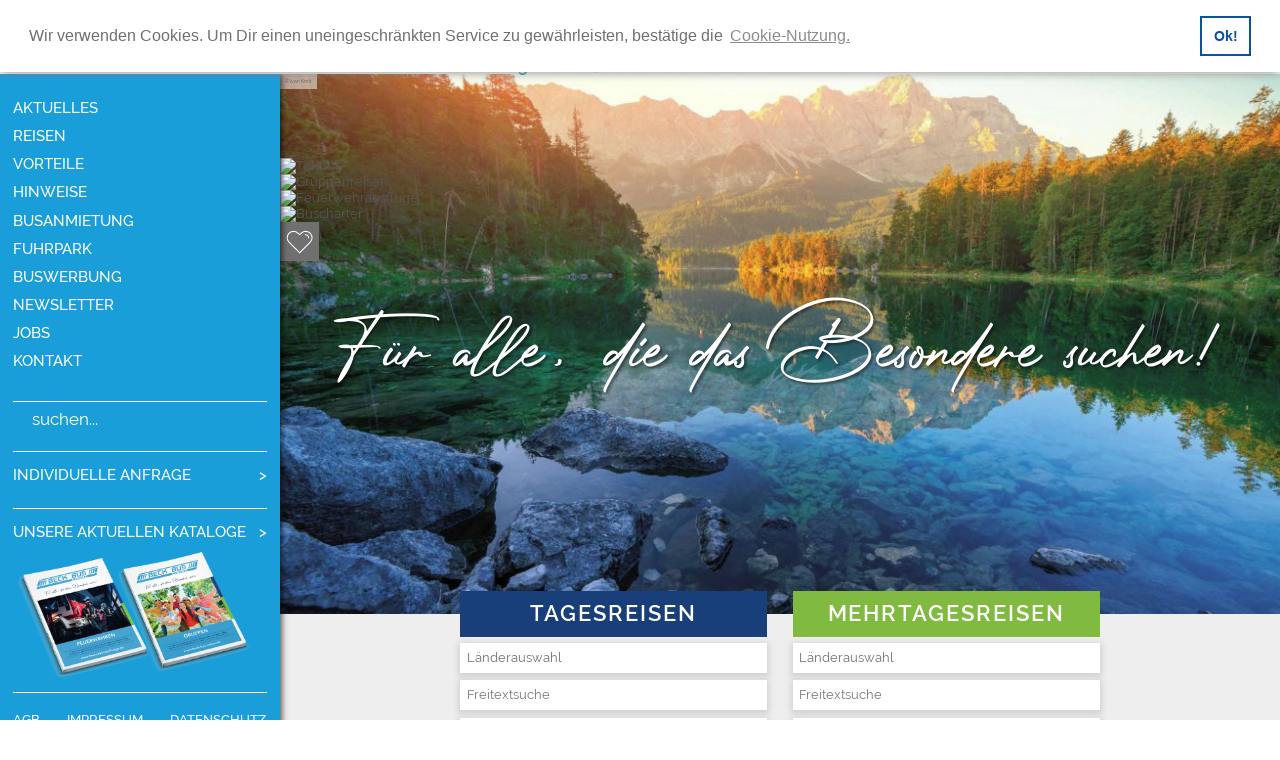

--- FILE ---
content_type: text/html; charset=UTF-8
request_url: https://feuerwehrausfluege.de/
body_size: 4527
content:
<!DOCTYPE html> <html lang="de"> <head> <base href="https://www.beck-bus-reisen.de/" /> <meta charset="utf-8"> <meta name="author" content="INFORMA Medien Ltd"> <meta name="revisit-after" content="14 days"> <title>Für alle, die das Besondere suchen! - Beck Bus Reisen</title> <meta content="de" name="Content-Language"> <meta http-equiv="X-UA-Compatible" content="IE=edge,chrome=1"> <meta name="viewport" content="width=device-width, initial-scale=1.0, minimum-scale=1.0, user-scalable=no"> <meta http-equiv="ScreenOrientation" content="autoRotate:disabled"> <link rel="apple-touch-icon" sizes="180x180" href="/apple-touch-icon.png"> <link rel="icon" type="image/png" sizes="32x32" href="/favicon-32x32.png"> <link rel="icon" type="image/png" sizes="16x16" href="/favicon-16x16.png"> <link rel="manifest" href="/site.webmanifest"> <link rel="mask-icon" href="/safari-pinned-tab.svg" color="#5bbad5"> <meta name="msapplication-TileColor" content="#da532c"> <meta name="theme-color" content="#ffffff"> <meta name="description" content="Beck Busreisen - Ihr Reiseveranstalter für individuelle Gruppenreisen, Feuerwehrausflüge, Vereinsreisen, Betriebsausflüge, Exkursionen, Tagesreisen, Buscharter uvm."> <meta name="keywords" content="Busreisen,Busanmietung,Touristik" /> <link rel="stylesheet" type="text/css" href="css/styles.css" media="none" onload="if(media!='all')media='all'"> <noscript> <link rel="stylesheet" type="text/css" href="css/styles.css"> </noscript> <script defer type="text/javascript" src="includes/blazy/blazy.min.js"></script> <script defer type="text/javascript" src="includes/list.min.js"></script> <link rel="stylesheet" type="text/css" href="includes/basicLightbox/basicLightbox.min.css" media="none" onload="if(media!='all')media='all'"> <noscript> <link rel="stylesheet" type="text/css" href="includes/basicLightbox/basicLightbox.min.css"> </noscript> <script defer type="text/javascript" src="includes/basicLightbox/basicLightbox.min.js"></script> <link rel="stylesheet" type="text/css" href="includes/wallop/wallop.css" media="none" onload="if(media!='all')media='all'"> <noscript> <link rel="stylesheet" type="text/css" href="includes/wallop/wallop.css"> </noscript> <script defer type="text/javascript" src="includes/wallop/Wallop.min.js"></script> <link rel="stylesheet" type="text/css" href="includes/cookieconsent/cookieconsent.min.css" media="none" onload="if(media!='all')media='all'"> <noscript> <link rel="stylesheet" type="text/css" href="includes/cookieconsent/cookieconsent.min.css"> </noscript> <script defer type="text/javascript" src="includes/cookieconsent/cookieconsent.min.js"></script> <script defer type="text/javascript" src="js/custom.js"></script> </head> <body> <header> <img id="show_menu" class="menu-toggle hide-desktop" src="images/icons/menu.svg" alt="Menü"> <a href="/"><img src="images/logo_blau.svg" alt="Logo Beck Busreisen"></a> <p>Ihr Reiseveranstalter für individuelle Gruppenreisen, Feuerwehrausflüge, Vereinsreisen, Betriebsausflüge, Exkursionen, Tagesreisen, Buscharter uvm.</p> </header> <nav class="icon_nav"> <ul> <li><a title="Buchungshotline" href="tel:+497054332970"><img src="/images/icons/telefon.svg" alt="Telefon"></a></li> <li><a title="Gruppenreisen" href="https://www.beck-bus-reisen.de"><img src="/images/icons/gruppenreisen.svg" alt="Gruppenreisen"></a></li> <li><a title="Feuerwehrausflüge" href="https://www.feuerwehrausfluege.de"><img src="/images/icons/feuerwehr.svg" alt="Feuerwehrausflüge"></a></li> <li><a title="Buscharter" href="/content/bus_mieten"><img src="/images/icons/buscharter.svg" alt="Buscharter"></a></li> <li><a title="Merkliste" class="merkbutton" href="/merkliste"> <svg xmlns="http://www.w3.org/2000/svg" id="Ebene_1" x="0" y="0" version="1.1" viewBox="0 0 37 37" xml:space="preserve"><style>.st1{fill:none;stroke:#fff;stroke-linecap:round;stroke-linejoin:round}</style><g id="Merkliste"><g id="Gruppe_881" transform="translate(-314 -269)"><path id="Rechteck_639" fill="#707070" d="M314 269h37v37h-37z"/><g id="Gruppe_844" transform="translate(329.837 288.849)"><path id="Pfad_1307" d="M2.7-7.8L1.3-9.2c-2.4-2.4-6.2-2.4-8.5 0-2.4 2.4-2.4 6.2 0 8.5l10 10 10-10c2.4-2.4 2.4-6.2 0-8.5-2.4-2.4-6.2-2.4-8.5 0L2.7-7.8z" class="st1"/><path id="Pfad_1308" d="M11.4-4.7c0-1.7-1.4-3.1-3.1-3.1" class="st1"/></g><text fill="#fff" font-family="Raleway" font-size="10" transform="translate(328 288)"> </text></g></g></svg> <span id="fav_count_menu"></span> </a></li> </ul> </nav> <nav id="main_nav" class="main_nav"> <button class="menu-toggle hide-desktop"><img src="/images/icons/close.svg" alt=""></button> <ul> <li><a href="/content/aktuelles">Aktuelles</a></li> <li><a href="/reiseuebersicht">Reisen</a></li> <li><a href="/content/ihre_vorteile">Vorteile</a></li> <li><a href="/content/gut_zu_wissen">Hinweise</a></li> <li><a href="/content/bus_mieten">Busanmietung</a></li> <li><a href="/content/fuhrpark">Fuhrpark</a></li> <li><a href="/content/buswerbung">Buswerbung</a></li> <li><a href="/content/newsletter">Newsletter</a></li> <li><a href="/content/jobs">Jobs</a></li> <li><a href="/content/kontakt">Kontakt</a></li> </ul> <div class="search_wrap"> <img src="/images/icons/lupe.svg" alt=""> <input type="search" id="search_input_menu" placeholder="suchen..."> </div> <ul> <li class="big_boi"><a href="/content/anfrage">Individuelle Anfrage</a></li> <li class="big_boi"><a href="/content/kataloge"><span>Unsere aktuellen Kataloge</span> <img src="/images/kataloge.png" alt="Kataloge"> </a></li> </ul> <ul> <li><a href="/content/agb">AGB</a></li> <li><a href="/content/impressum">Impressum</a></li> <li><a href="/content/datenschutz">Datenschutz</a></li> </ul> </nav> <picture class="img header-bild"> <source media="(min-width: 1920px)" data-srcset="/images/header/content/content_start.jpg"> <source media="(min-width: 1366px)" data-srcset="images/resize.php?url=header/content/content_start.jpg&w=1366"> <source media="(min-width: 1024px)" data-srcset="images/resize.php?url=header/content/content_start.jpg&w=1024"> <source media="(min-width: 750px)" data-srcset="images/resize.php?url=header/content/content_start.jpg&w=750"> <source media="(min-width: 640px)" data-srcset="images/resize.php?url=header/content/content_start.jpg&w=640"> <source media="(min-width: 350px)" data-srcset="images/resize.php?url=header/content/content_start.jpg&w=350"> <source media="(max-width: 350px)" data-srcset="images/resize.php?url=header/content/content_start.jpg&w=350"> <img class="b-lazy" src="[data-uri]" data-src="images/resize.php?url=header/content/content_start.jpg&w=1024" alt="Für alle, die das Besondere suchen!" /> <div class="copyright">Ivan Kmit</div> <h1>Für alle, die das Besondere suchen!</h1> </picture> <div id="main"> <div class="content_wrapper"> <div class="grayplane"> <div class="finder_wrapper"> <form id="reisefinder_tafa" class="reisefinder"> <h1><img src="/images/icons/lupe.svg" alt="">Tagesreisen</h1> <div class="form_content"> <input type="hidden" name="kid" value="10"> <div class="select wrapper"> <select id="select_lid" name="lid"> <option value="" disabled selected>Länderauswahl</option> <option value="Deutschland" >Deutschland</option> <option value="Frankreich" >Frankreich</option> <option value="Schweiz" >Schweiz</option> <option value="Österreich" >Österreich</option> </select> </div> <div class="search wrapper"> <input type="search" placeholder="Freitextsuche" name="suchparameter"/> </div> <div class="select wrapper oneday"> <select id="select_dauer" name="dauer"> <option value="" disabled selected>1 Tag</option> </select> </div> <button class="suchen">Reise finden</button> <a href="/reiseuebersicht/10">Zur Reiseübersicht <img src="/images/icons/kalender_tf.svg" alt=""></a> </div> </form> <form id="reisefinder_mtfa" class="reisefinder"> <h1><img src="/images/icons/lupe.svg" alt="">Mehrtagesreisen</h1> <div class="form_content"> <input type="hidden" name="kid" value="11"> <div class="select wrapper"> <select id="select_lid" name="lid"> <option value="" disabled selected>Länderauswahl</option> <option value="Belgien" >Belgien</option> <option value="Deutschland" >Deutschland</option> <option value="Frankreich" >Frankreich</option> <option value="Italien" >Italien</option> <option value="Liechtenstein" >Liechtenstein</option> <option value="Luxemburg" >Luxemburg</option> <option value="Niederlande" >Niederlande</option> <option value="Norwegen" >Norwegen</option> <option value="Schweden" >Schweden</option> <option value="Schweiz" >Schweiz</option> <option value="Tschechische Republik" >Tschechische Republik</option> <option value="Österreich" >Österreich</option> </select> </div> <div class="search wrapper"> <input type="search" placeholder="Freitextsuche" name="suchparameter"/> </div> <div class="select wrapper"> <select id="select_dauer" name="dauer"> <option value="" selected>Reisedauer</option> <option value="2,3">2-3 Tage</option> <option value="4,5">4-5 Tage</option> <option value="6,7,8">6-8 Tage</option> <option value="9,10,11,12,13,14,15">9-15 Tage</option> </select> </div> <button class="suchen">Reise finden</button> <a href="/reiseuebersicht/11">Zur Reiseübersicht <img src="/images/icons/kalender_mtf.svg" alt=""></a> </div> </form> </div> </div> <div class="content_start"> <h1>Gemeinsam entdecken und erleben!</h1> <h2>Herzlich Willkommen,</h2> <h3>Vereine, Verbände, Betriebe, Innungen, Organisationen, Clubs und Jahrgänge …</h3> <p>… Sie sind auf der Suche nach einer erlebnisreichen und unterhaltsamen Gruppenreise?</p> <p></p> <h3>Reisen zum Wunschtermin</h3> <p>Auf unserer Website finden Sie eine Vielzahl an fertigen Reisepaketen, speziell für Gruppen ab 10 Personen. Erleben Sie tolle Ziele europaweit zu Ihrem Wunschtermin. Innovative Beck Bus Reisen-Angebote basieren auf einem fairen Preis-Leistungs-Verhältnis und sind die Basis für begeisterte Kunden.</p> <h3></h3> <h3>Ein vielfältiger Reisebaukasten</h3> <p>Unser qualifiziertes Team plant und organisiert Ihre Reise individuell. Es werden alle vorgeschlagenen Ausflüge nach Ihren Vorstellungen und Wünschen abgestimmt, geändert und von uns bis ins Detail durchgeplant.</p> <h3></h3> <h3>Jetzt kann‘s losgehen</h3> <p>Eine pünktliche und zuverlässige Durchführung Ihrer Reise mit unserem geschulten Fahrpersonal und modernen Komfort-Reisebussen sichere ich Ihnen bereits heute zu. Lassen Sie sich für die schönsten Tage des Jahres von uns inspirieren! Für eine gute Organisation und die qualifizierte Durchführung stehe ich mit meinem Namen.</p> <div class="signature_start"> <div class="sig"> <p>Ihr Heiko Beck <br> <span>Geschäftsführer Beck Bus Reisen e.K.</span> </p> </div> <p>und das gesamte Organisationsteam</p> <div class="orga"> <div class="sig"> <p>Carmen Winkle</p> </div> <div class="sig"> <p>Astrid Schwarz</p> </div> </div> </div> <div class="recommended"> <h2>Beliebte Gruppenreisen aus unserem Programm</h2> <div class="slider"><div class="slider-list"><a class="0 slider-item " href="/reisedetail/304/Gent-Bruegge-Antwerpen"><div class="zufall-item"><div class="dauer">4 Tage</div><picture class="img"><source media="(min-width: 1920px)" data-srcset="https://katalogmanufaktur.net//Bilder_Druck/Kunden/Beck_Bus_Reisen_eK/Katalog_2020/112-129/xxxl_00188494.jpg"><source media="(min-width: 1366px)" data-srcset="https://katalogmanufaktur.net//Bilder_Druck/Kunden/Beck_Bus_Reisen_eK/Katalog_2020/112-129/xxxl_00188494.jpg"><source media="(min-width: 1024px)" data-srcset="https://katalogmanufaktur.net//Bilder_Druck/Kunden/Beck_Bus_Reisen_eK/Katalog_2020/112-129/xxl_00188494.jpg"><source media="(min-width: 750px)" data-srcset="https://katalogmanufaktur.net//Bilder_Druck/Kunden/Beck_Bus_Reisen_eK/Katalog_2020/112-129/xl_00188494.jpg"><source media="(min-width: 640px)" data-srcset="https://katalogmanufaktur.net//Bilder_Druck/Kunden/Beck_Bus_Reisen_eK/Katalog_2020/112-129/m_00188494.jpg"><source media="(max-width: 640px)" data-srcset="https://katalogmanufaktur.net//Bilder_Druck/Kunden/Beck_Bus_Reisen_eK/Katalog_2020/112-129/s_00188494.jpg"><img class="b-lazy" src="[data-uri]" data-src="https://katalogmanufaktur.net//Bilder_Druck/Kunden/Beck_Bus_Reisen_eK/Katalog_2020/112-129/xxxl_00188494.jpg" alt="" /><div class="subtitle hide-mobile">zur Reise &gt;</div></picture><div class="item-info"><h1 title="Gent – Brügge – Antwerpen">Gent – Brügge – Antwerpen</h1></div></div></a><a class="1 slider-item hidePrevious" href="/reisedetail/273/Bergfeeling-fuer-Geniesser"><div class="zufall-item"><div class="dauer">2 Tage</div><picture class="img"><source media="(min-width: 1920px)" data-srcset="https://katalogmanufaktur.net//Bilder_Druck/Kunden/Beck_Bus_Reisen_eK/Katalog_2020/96-111/xxxl_00188530.jpg"><source media="(min-width: 1366px)" data-srcset="https://katalogmanufaktur.net//Bilder_Druck/Kunden/Beck_Bus_Reisen_eK/Katalog_2020/96-111/xxxl_00188530.jpg"><source media="(min-width: 1024px)" data-srcset="https://katalogmanufaktur.net//Bilder_Druck/Kunden/Beck_Bus_Reisen_eK/Katalog_2020/96-111/xxl_00188530.jpg"><source media="(min-width: 750px)" data-srcset="https://katalogmanufaktur.net//Bilder_Druck/Kunden/Beck_Bus_Reisen_eK/Katalog_2020/96-111/xl_00188530.jpg"><source media="(min-width: 640px)" data-srcset="https://katalogmanufaktur.net//Bilder_Druck/Kunden/Beck_Bus_Reisen_eK/Katalog_2020/96-111/m_00188530.jpg"><source media="(max-width: 640px)" data-srcset="https://katalogmanufaktur.net//Bilder_Druck/Kunden/Beck_Bus_Reisen_eK/Katalog_2020/96-111/s_00188530.jpg"><img class="b-lazy" src="[data-uri]" data-src="https://katalogmanufaktur.net//Bilder_Druck/Kunden/Beck_Bus_Reisen_eK/Katalog_2020/96-111/xxxl_00188530.jpg" alt="" /><div class="subtitle hide-mobile">zur Reise &gt;</div></picture><div class="item-info"><h1 title="Bergfeeling für Genießer">Bergfeeling für Genießer</h1></div></div></a><a class="2 slider-item " href="/reisedetail/198/Mosel-Rhein"><div class="zufall-item"><div class="dauer">2 Tage</div><picture class="img"><source media="(min-width: 1920px)" data-srcset="https://katalogmanufaktur.net//Bilder_Druck/Kunden/Beck_Bus_Reisen_eK/Katalog_2020/64-79/xxxl_00188305.jpg"><source media="(min-width: 1366px)" data-srcset="https://katalogmanufaktur.net//Bilder_Druck/Kunden/Beck_Bus_Reisen_eK/Katalog_2020/64-79/xxxl_00188305.jpg"><source media="(min-width: 1024px)" data-srcset="https://katalogmanufaktur.net//Bilder_Druck/Kunden/Beck_Bus_Reisen_eK/Katalog_2020/64-79/xxl_00188305.jpg"><source media="(min-width: 750px)" data-srcset="https://katalogmanufaktur.net//Bilder_Druck/Kunden/Beck_Bus_Reisen_eK/Katalog_2020/64-79/xl_00188305.jpg"><source media="(min-width: 640px)" data-srcset="https://katalogmanufaktur.net//Bilder_Druck/Kunden/Beck_Bus_Reisen_eK/Katalog_2020/64-79/m_00188305.jpg"><source media="(max-width: 640px)" data-srcset="https://katalogmanufaktur.net//Bilder_Druck/Kunden/Beck_Bus_Reisen_eK/Katalog_2020/64-79/s_00188305.jpg"><img class="b-lazy" src="[data-uri]" data-src="https://katalogmanufaktur.net//Bilder_Druck/Kunden/Beck_Bus_Reisen_eK/Katalog_2020/64-79/xxxl_00188305.jpg" alt="" /><div class="subtitle hide-mobile">zur Reise &gt;</div></picture><div class="item-info"><h1 title="Mosel & Rhein">Mosel & Rhein</h1></div></div></a><a class="3 slider-item " href="/reisedetail/259/Im-Herrgottswinkel-Tirols"><div class="zufall-item"><div class="dauer">2 Tage</div><picture class="img"><source media="(min-width: 1920px)" data-srcset="https://katalogmanufaktur.net//Bilder_Druck/Kunden/Beck_Bus_Reisen_eK/Katalog_2020/96-111/xxxl_00188515.jpg"><source media="(min-width: 1366px)" data-srcset="https://katalogmanufaktur.net//Bilder_Druck/Kunden/Beck_Bus_Reisen_eK/Katalog_2020/96-111/xxxl_00188515.jpg"><source media="(min-width: 1024px)" data-srcset="https://katalogmanufaktur.net//Bilder_Druck/Kunden/Beck_Bus_Reisen_eK/Katalog_2020/96-111/xxl_00188515.jpg"><source media="(min-width: 750px)" data-srcset="https://katalogmanufaktur.net//Bilder_Druck/Kunden/Beck_Bus_Reisen_eK/Katalog_2020/96-111/xl_00188515.jpg"><source media="(min-width: 640px)" data-srcset="https://katalogmanufaktur.net//Bilder_Druck/Kunden/Beck_Bus_Reisen_eK/Katalog_2020/96-111/m_00188515.jpg"><source media="(max-width: 640px)" data-srcset="https://katalogmanufaktur.net//Bilder_Druck/Kunden/Beck_Bus_Reisen_eK/Katalog_2020/96-111/s_00188515.jpg"><img class="b-lazy" src="[data-uri]" data-src="https://katalogmanufaktur.net//Bilder_Druck/Kunden/Beck_Bus_Reisen_eK/Katalog_2020/96-111/xxxl_00188515.jpg" alt="" /><div class="subtitle hide-mobile">zur Reise &gt;</div></picture><div class="item-info"><h1 title="Im Herrgottswinkel Tirols">Im Herrgottswinkel Tirols</h1></div></div></a></div></div> </div> <div class="kataloge"> <h2>Unsere aktuellen Kataloge</h2> <div class="kata_wrapper"> <img src="images/kataloge.png" alt="Katalogr"> <div class="kata_links"> <h3 class="big">Jetzt im Katalog Blättern</h3> <a href="https://www.informa-medien.de/pageflip/Beck_Bus_Reisen_Gruppen_2020" target="_blank">Für Gruppen</a> <a href="https://www.informa-medien.de/pageflip/BeckBusReisen_Feuerwehren_2020" target="_blank">Für Feuerwehren</a> <a class="big" href="/content/kataloge">Katalog anfordern</a> </div> </div> </div> </div> </div> </div> <footer> <h2>Experten-Service und persönliche Betreuung von Anfang an. <br>
                Wir freuen uns auf Sie!</h2> <div class="lower_footer"> <div> <h3>Beratung & Buchung</h3> <p class="tel"><a href="tel:+497054332970"><img src="/images/icons/telefonnummer.svg" alt="07054/332970" style="margin-bottom: 0rem;"></a></p> <p class="tel"><a href="tel:+4971955907970"><img src="/images/icons/telefonnummer2.svg" alt="07195/5907970"></a></p> <p class="oeffnung"><b>Montag–Freitag</b><br>
                    08:00–12:00 Uhr<span class="hide-desktop"> , </span><br class="hide-mobile"> 13:00–17:00 Uhr</p> </div> <div> <img class="footer_img" src="images/logo_blau.svg" alt="Logo Beck Busreisen"> <div class="adress"> <p> <em>Beck Bus Reisen e.K.</em><br>
                            Inh. Heiko Beck <br> <a href="mailto:info@beck-bus-reisen.de" style="color: inherit;"> info@beck-bus-reisen.de </a> </p> <p> <em>Hauptsitz </em> <br>
                            Kuppinger Straße 25<br>
                            72218 Wildberg
                        </p> <p> <em>Buchungsbüro</em> <br>
                            Im Biegel 3<br>
                            71364 Winnenden
                        </p> </div> </div> </div> </footer> </body> </html> 

--- FILE ---
content_type: text/css
request_url: https://www.beck-bus-reisen.de/css/styles.css
body_size: 23192
content:
/* prefixed by https://autoprefixer.github.io (PostCSS: v7.0.26, autoprefixer: v9.7.3) */


/* ############################ reset.css ############################ */
article, aside, audio, command, datagrid, details, dialog, embed,
figcaption, figure, footer, header, hgroup, menu, nav, section, summary,
video, wbr {
	display: block;
}

bdi, figcaption, keygen, mark, meter, progress, rp, rt, ruby, time {
	display: inline;
}
/* 
acronym, applet, big, center, dir, font, frame, frameset, noframes, s,
strike, tt, u, xmp {
	display: none;
} */

a, abbr, area, article, aside, audio, b, bdo, blockquote, body, button,
canvas, caption, cite, code, col, colgroup, command, datalist, dd, del,
details, dialog, dfn, div, dl, dt, em, embed, fieldset, figure, form,
h1, h2, h3, h4, h5, h6, head, header, hgroup, hr, html, i, iframe, img,
input, ins, keygen, kbd, label, legend, li, map, mark, menu, meter, nav,
noscript, object, ol, optgroup, option, output, p, param, pre, progress,
q, rp, rt, ruby, samp, section, select, small, span, strong, sub, sup,
table, tbody, td, textarea, tfoot, th, thead, time, tr, ul, var, video {
	background: transparent;
	border: 0;
	font-size: 100%;
	font: inherit;
	margin: 0;
	outline: none;
	padding: 0;
	/* text-align: left; */
	text-decoration: none;
	vertical-align: baseline;
    /* z-index: 1; */
    -webkit-box-sizing: border-box;
            box-sizing: border-box;
}

body {
    font-family: Helvetica,Arial,sans-serif;
    font-size:1rem;
    line-height:1.3;
    color: #333;
}

ol, ul {
	list-style: none;
}

blockquote, q {
	quotes: none;

}

blockquote:before, blockquote:after, q:before, q:after {
	content: '';
	content: none;
}

table {
	border-collapse: collapse;
	border-spacing: 0;
}
input[type="number"]::-webkit-outer-spin-button, input[type="number"]::-webkit-inner-spin-button {
    -webkit-appearance: none;
    margin: 0;
}
input[type="number"] {
    -moz-appearance: textfield;
}
select{
    -webkit-appearance: none;
    -moz-appearance:    none;
    appearance:         none;  /* Safari 3-4, iOS 1-3.2, Android 1.6- */  /* Firefox 1-3.6 */     
    border-radius: 0;  /* Opera 10.5, IE 9, Safari 5, Chrome, Firefox 4, iOS 4, Android 2.1+ */
    text-indent: 0;
}

input[type="date"], .date_input {
	background-image: url('/images/icons/kalender.svg');
	background-position: right center;
	background-repeat: no-repeat;
	background-size: 1.3rem;    
    background-position-x: 95%;
}

select::-ms-expand {
    display: none;
}
select:focus::-ms-value {
    background-color: transparent;
}
/* ############################ adjust.css ############################ */
html {
    font-size: calc(1em + 1vw);
    line-height:1.3;
}

@media (min-width: 300px) { /*Breakpoint 720x480 WVGA */
    html {
        font-size: 10px;
        line-height:1.3;
    }
}
@media (min-width: 350px) { /*Breakpoint 720x480 WVGA */
    html {
        font-size: 12px;
        line-height:1.3;
    }
}
@media (min-width: 720px) { /*Breakpoint 720x480 WVGA */
    html {
        font-size: 13px;
        line-height:1.3;
    }
    html .jobwrapper {
        flex-direction: row;
    }
    html .bewerbungswrap {
        width: 50%;
        margin-left: 2rem;
    }
    html .stellenangebote {
        width: 75%;
    }    
    html .stellenwrapper .jobdefault p {
        font-size: 22px;
    }
    html .currentjobs {
        display: contents;
    }
}
@media (min-width: 1024px) { /*Breakpoint 1024x768 EVGA */
    html {
        font-size: 9px;
        line-height:1.3;
    }
}
@media (min-width: 1280px) { /*Breakpoint 1280x768 WXGA */
    html {
        font-size: 13px;
        line-height:1.3;
    }
}

@media (min-width: 1366px) { /*Breakpoint 1366x768 WXGA */
    html {
        font-size: 14px;
        line-height:1.3;
    }
}

@media (min-width: 1920px) { /*Breakpoint 1920x1080 HD1080, 1080p */ 
    html {
        font-size: 18px;
        line-height:1.3;
    }
} 
@media (min-width: 2560px) { /*Breakpoint 2560x1080 WQHD, 1440p */ 
    html {
        font-size: 23px;
        line-height:1.3;
    }
} 

.jobwrapper {
    display: flex;
    flex-direction: column;
    width: 100%;
    margin-bottom: 1rem;
}

.jobhidden {
    height: 0 !important;
    overflow: hidden;
    padding-top: 0 !important;
}

.joblist {
    list-style-type: circle;
    margin-bottom: 1rem;
}

.joblist * {
    margin-left: 1rem;
}

.stellenwrapper .jobdefault p {
    font-size: 18px;
}

.stellenwrapper .jobdefault  {
    background-color: #EEEEEE;
    margin-bottom: 1rem;
    overflow: hidden;
    padding-top: 30px;
    padding-left: 30px;
    padding-right: 30px;
}

.bewerbungswrap {
    background-color: #EEEEEE;
    width: 100%;
    padding: 30px;
    padding-top: 20px;
    margin-left: 0;
}

.bewerbungswrap h2 {
    font-weight: 500;
    font-size: 1.2rem;
    color: #1A9ED9;
}

.bewerbungswrap p {
    font-size: 1rem !important;
}

.stellenangebote {
    width: 100%;
    margin-top: 1rem;
}

.stelle {
    display: flex;
    width: 100%;
    background-color: #EEEEEE;
    align-content: center;
    padding-left: 0.6rem;
    padding-top: 0.5rem;
}

.stelle:hover p {
    color: #1A9ED9;
}

.stellenwrapper .stelle p {
    margin-bottom: 0.5rem;
}

.currentjobs {
    display: none;
}

/* ############################ wenn benötigt einzelne animate.css klassen ############################ */
.animated {
-webkit-animation-duration: 1s;
animation-duration: 1s;
-webkit-animation-fill-mode: both;
animation-fill-mode: both;
}

.animated.infinite {
-webkit-animation-iteration-count: infinite;
animation-iteration-count: infinite;
}

#input_plz_error{
    color: red;
    font-size: .7rem;
    display: none;
    position: absolute;
}#input_plz_error.show{
  
    display: block;
}

@-webkit-keyframes pulse {
from {
    -webkit-transform: scale3d(1, 1, 1);
    transform: scale3d(1, 1, 1);
}

50% {
    -webkit-transform: scale3d(1.25, 1.25, 1.25);
    transform: scale3d(1.25, 1.25, 1.25);
}

to {
    -webkit-transform: scale3d(1, 1, 1);
    transform: scale3d(1, 1, 1);
}
}

@keyframes pulse {
from {
    -webkit-transform: scale3d(1, 1, 1);
    transform: scale3d(1, 1, 1);
}

50% {
    -webkit-transform: scale3d(1.25, 1.25, 1.25);
    transform: scale3d(1.25, 1.25, 1.25);
}

to {
    -webkit-transform: scale3d(1, 1, 1);
    transform: scale3d(1, 1, 1);
}
}
/* ############################ fonts ############################ */


@font-face { font-family: 'photograph_signature';
    src: url('../fonts/photograph_signature.ttf') format('truetype'); 
    font-weight:normal;
    font-style:normal;
    font-display: swap;
}
@font-face { font-family: 'Raleway';
    src: url('../fonts/Raleway-Regular.ttf') format('truetype'); 
    font-weight:normal;
    font-style:normal;
    font-display: swap;
}
@font-face { font-family: 'Raleway';
    src: url('../fonts/Raleway-Bold.ttf') format('truetype'); 
    font-weight: 700;
    font-style: normal;
    font-display: swap;
}

@font-face { font-family: 'Raleway';
    src: url('../fonts/Raleway-SemiBold.ttf') format('truetype'); 
    font-weight:500;
    font-style:normal;
    font-display: swap;
}
@font-face { font-family: 'RalewayM';
    src: url('../fonts/Raleway-Medium.ttf') format('truetype'); 
    font-weight:400;
    font-style:normal;
    font-display: swap;
}

@font-face { font-family: 'Raleway';
    src: url('../fonts/Raleway-ExtraBold.ttf') format('truetype'); 
    font-weight:900;
    font-style:normal;
    font-display: swap;
}
@font-face { font-family: 'Lato';
    src: url('../fonts/Lato-Regular.ttf') format('truetype'); 
    font-weight:500;
    font-style:normal;
    font-display: swap;
}

/* ############################ globale styles ############################ */

html,
body{
    font-family: Raleway;
    color:rgb(87,87,86);
    background-color:#FFFFFF;
    max-width:100%;
    overflow-x:hidden;
    position: relative;
    min-height: 100%;
}

body {
	padding: 1.5rem;
	margin-top: 7.5rem;
	/* padding-bottom: 0; */
}

body.modal-open {
    overflow: hidden;
}
html>body picture.img{
    background:rgb(143, 143, 143) url('../images/loader.gif') center center no-repeat;
    background-size: auto;
    height:100%;
    min-height:150px;
    display: block;
    position: relative;
}
html>body picture.img img{
    min-height:1px;
}
html > body picture.img.b-loaded {
	background: transparent;
	min-height: 0;
	/* height: 100%; */
}

html>body .hyphens{
    overflow-wrap: break-word;
    word-wrap: break-word;
    -webkit-hyphens: auto;
    -ms-hyphens: auto;
    hyphens: auto;
}
html>body .ellipsis{
    -o-text-overflow: ellipsis;
       text-overflow: ellipsis;
    overflow: hidden; 
    width: 160px; 
    height: 1.2em; 
    white-space: nowrap;
}
html>body input.ellipsis,
html>body select.ellipsis{
    width: inherit; 
    height: inherit; 
}
html>body textarea[aria-invalid="true"],
html>body textarea.invalid,
html>body input.invalid,
html>body input[aria-invalid="true"],
html>body input[aria-invalid="true"] ~ span,
html>body input.invalid ~ span{
    border-bottom:2px solid rgba(234,54,25,1) !important;
    -webkit-box-shadow: none !important;
            box-shadow: none !important;
}
html>body input.invalid{
    border-bottom:2px solid rgba(234,54,25,1) !important;
}
html>body input.invalid ~ span{
    background-color:rgba(234,54,25,1) !important;
}
picture>img{
    width: 100%;
}
picture.full>img{
    height:100%;
    width: 100%;
    -o-object-fit: cover;
       object-fit: cover;
    -o-object-position: center;
       object-position: center;
    font-family: 'object-fit: cover; object-position: center;';
}

picture.header-bild {
	width: 100vw;	
}

picture.header-bild > img {
    height:100%;
    width: 100%;
    -o-object-fit: cover;
       object-fit: cover;
    -o-object-position: center;
       object-position: center;
    font-family: 'object-fit: cover; object-position: center;';
}

input[type="text"],
input[type="email"],
input[type="time"],
input[type="date"] {
	min-height: 1.93rem;
}


html > body picture.header-bild {
	width: 100vw;
	margin: 0 -1.5rem;
	display: flex;
	justify-content: center;
	align-items: center;
	height: 28rem;
}

.header-bild h1 {
	position: absolute;
	color: #fff;
	line-height: 1em;
	font-size: 4.8rem;
	padding: 0;
	margin: 0;
	font-weight: 500;
	text-shadow: 2px 2px 3px rgba(0, 0, 0, 0.5);
	text-align: center;
	font-family: photograph_signature;
}

.content-fuhrpark > a:last-child, .content-fuhrpark > a:first-child {
	background-color: #1a9ed9;
	color: #fff;
	padding: .25rem;
	font-size: 1.3333rem;
	font-weight: 500;
	margin: 1rem 0rem 4rem 0rem;
	text-transform: uppercase;
	width: 97%;
	display: block;
	text-align: center;
}

.content-fuhrpark > a:first-child {
    margin: 1rem 0rem 1rem 0rem;
}

.content-fuhrpark > a:hover, .content-fuhrpark > a:focus {
	color: #fff;
}

.gallery 
{	position: relative;
	display: flex;
	flex-wrap: wrap;
	width: 100%;
}

.gallery a {
	width: 25%;
	padding: 1%;
}

.gallery a.first {
    width: 100%;
}

.gallery .gallery-item.hide {
	display: none;
}

.gallery .gallery-item img {
	width: 100%;
	height: 13vh;
	object-fit: cover;
	object-position: center;
	font-family: 'object-fit: cover; object-position: center;';
	overflow: hidden;
}

.gallery a.first img {
	width: 100%;
	height: 30vh;
}

.content-fuhrpark h1 {
	color: #1a9ed9;
	font-size: 1.75rem;
	font-weight: 500;
	border-bottom: 1px solid #1a9ed9;
	padding-bottom: .5rem;
	margin-right: 2rem;
	margin-bottom: 1rem;
}
.content-fuhrpark {
	font-size: 1.333rem;
}

.content-fuhrpark p {
    font-size: 1.333rem;
    margin: 0;
    padding: 0;
}

.content-fuhrpark p strong {
	color: #193F7B;
	font-weight: 500;
	margin-top: 2.5rem;
	display: block;
	margin-bottom: 2rem;
}
.content-fuhrpark .fuhr-gallerie h2 {
	font-size: 1.5rem;
	margin: 0;
	padding: 0;
	color: #193F7B;
	font-weight: 500;
	/* margin-top: 1rem; */
	/* border-bottom: 1px solid #193F7B; */
	margin-bottom: .1rem;
	padding-bottom: .5rem;
	margin-right: 2rem;
}

.content-fuhrpark .fuhr-wrapper.small .fuhr-info {
	margin-bottom: 2rem;
}

a, a:hover, a:active, a:focus{
    color:inherit;
    text-decoration:inherit;
}
.copyright{
    position: absolute;
    left:0;
    top:0;
    background-color:rgba(255,255,255,0.5);
    padding:5px;
    font-size:0.8rem;
    content:'©'
}
.copyright:before{
    content:'\00a9';
    margin-right:0.15rem;
}

.copyright:empty{
    display: none;
}

h1 {
	font-family: Raleway;
	font-weight: 700;
	font-size: 1.5rem;
    margin: .9rem 0 .5rem 0;
    color: #1A9ED9;
}
h2 {
	font-family: Raleway;
	font-size: 1.1667rem;
	margin: .9rem 0 .5rem 0;
}
select, input {
	-webkit-appearance: none;
	/* border: 1px solid rgba(112,112,112,0.5); */
	color: #707070;
	padding: .1rem;
	font-size: 1.333rem;
	background-color: transparent;
	width: 100%;
	position: relative;
	margin-bottom: 0.583rem;
	font-family: Raleway;
}

select option {
    font-family: Raleway;
    -webkit-appearance: none;
    appearance: none;
	color: #707070;
	padding: .4rem;
	font-size: 1rem;
}

select{
    /* padding-right:3rem; */
    cursor:pointer;
}
input {
	padding-left: .7rem;
}

input  {
	padding-left: .7rem;
}
select.simple-select{
    height:auto;
    font-size:1.1667rem;
    padding:0.3333rem;
    background-color:#ECECEC;
    color:#707070;
    border-radius: 0;
    border:0;
    text-align: center;
    padding-right:3.9999rem;
}
select{
    cursor: pointer;
}
.wrapper{
    width:100%;
    position: relative;
    display:-webkit-box;
    display:-ms-flexbox;
    display:flex;
    -webkit-box-orient: vertical;
    -webkit-box-direction: normal;
        -ms-flex-direction: column;
            flex-direction: column;

}
.wrapper::after {
	content: '';
	display: inline-block;
	width: 1.9rem;
	height: 1.9rem;
	margin-left: auto;
	background-repeat: no-repeat;
	background-size: contain;
	background-position: center center;
	position: absolute;
	right: 0;
	top: 0;
	pointer-events: none;
}

.select.wrapper:after{
    background-image:url('../images/icons/chevrondown.svg');
}
.select.simple-select.wrapper:after,
.select.wrapper.gray:after{
    -moz-filter: url("data:image/svg+xml;utf8,<svg xmlns=\'http://www.w3.org/2000/svg\'><filter id=\'grayscale\'><feColorMatrix type=\'matrix\' values=\'0.3333 0.3333 0.3333 0 0 0.3333 0.3333 0.3333 0 0 0.3333 0.3333 0.3333 0 0 0 0 0 1 0\'/></filter></svg>#grayscale");
    -o-filter: url("data:image/svg+xml;utf8,<svg xmlns=\'http://www.w3.org/2000/svg\'><filter id=\'grayscale\'><feColorMatrix type=\'matrix\' values=\'0.3333 0.3333 0.3333 0 0 0.3333 0.3333 0.3333 0 0 0.3333 0.3333 0.3333 0 0 0 0 0 1 0\'/></filter></svg>#grayscale");
    -webkit-filter: grayscale(100%);
    filter: gray;
    filter: url("data:image/svg+xml;utf8,<svg xmlns=\'http://www.w3.org/2000/svg\'><filter id=\'grayscale\'><feColorMatrix type=\'matrix\' values=\'0.3333 0.3333 0.3333 0 0 0.3333 0.3333 0.3333 0 0 0.3333 0.3333 0.3333 0 0 0 0 0 1 0\'/></filter></svg>#grayscale");
}
/* .search.wrapper:after{
    background-image:url('../images/icons/lupe.svg');
    width:1.7825rem;
    height:1.7825rem;
    top:calc(50% - 0.89125rem);
} */
.currency.wrapper:after{
    content: '\20AC';
    font-size: inherit;
    height: 100%;
    top: 0;
    right: 0;
    padding: 1rem;
    -webkit-box-sizing: border-box;
            box-sizing: border-box;
    min-width: 3rem;
    border-radius: 0.15rem;
    border-left: 1px solid rgba(112,112,112,0.5);
}

::-webkit-input-placeholder{color:rgb(120, 120, 120);}
::-moz-placeholder{opacity:1;color:rgb(120, 120, 120)}
:-ms-input-placeholder{color:rgb(120, 120, 120);}
/* ::placeholder{color:rgb(70, 70, 70);} */

::placeholder {
    color: rgb(120, 120, 120);
    opacity: 1 !important;
}


input[type=text]{
    cursor: text;
}

input[type=select]:disabled {
    background-color: #535353;
  }

select:disabled {
    background-color: #d0d0d0;
    color: #a6a6a6;
    cursor: no-drop;
    }


input[type=submit],
button.red,
button.submit,
.dropdown-toggle{
    cursor: pointer;
}
button{
    cursor: pointer;
}
.chkbx-wrapper{
    display:-webkit-box;
    display:-ms-flexbox;
    display:flex;
    -webkit-box-pack: start;
        -ms-flex-pack: start;
            justify-content: flex-start;
    -webkit-box-align: start;
        -ms-flex-align: start;
            align-items: flex-start;
}
.chkbx-wrapper label,
.chkbx-wrapper label.checkbox{
    margin:0;
}
.chkbx-wrapper>*:first-child{
    -webkit-box-flex: 0;
        -ms-flex-positive: 0;
            flex-grow: 0;
-ms-flex-negative: 1;
    flex-shrink: 1;
-ms-flex-preferred-size: 10%;
    flex-basis: 10%;
    /* margin-bottom:2.0833rem; */
}
.chkbx-wrapper>*:last-child{
    -webkit-box-flex: 0;
        -ms-flex-positive: 0;
            flex-grow: 0;
-ms-flex-negative: 1;
    flex-shrink: 1;
-ms-flex-preferred-size: 90%;
    flex-basis: 90%;
}
.chkbx-wrapper .chkbx-custom{
    -webkit-user-select: none;
    -moz-user-select: none;
    -ms-user-select: none;
    user-select: none;
    cursor: pointer;
    position:relative;
}
.chkbx-wrapper .chkbx-custom > span {
	display: inline-block;
	width: 1.5rem;
	height: 1.5rem;
	border: 1px solid #e5e5e5;
	/* border-radius: 100%; */
	-webkit-transition: all 0.15s ease-in-out;
	-o-transition: all 0.15s ease-in-out;
	transition: all 0.15s ease-in-out;
	display: -webkit-box;
	display: -ms-flexbox;
	display: flex;
	-webkit-box-pack: center;
	-ms-flex-pack: center;
	justify-content: center;
	-webkit-box-align: center;
	-ms-flex-align: center;
	align-items: center;
	background-color: #e5e5e5;
}
.chkbx-wrapper .chkbx-custom>span:after {
    content: "";
    display: none;
    top:0;
    left:0;
    width:0;
    height:0;
    border:0.5rem solid #0D509E;
    /* border-radius: 100%; */
}
.chkbx-wrapper .chkbx-custom>input{
    position: absolute;
    opacity: 0;
    cursor: pointer;
    width:1.5rem;
    height:1.5rem;
}
.chkbx-wrapper .chkbx-custom>input:checked:active ~ span:after,
.chkbx-wrapper .chkbx-custom>input:checked ~ span:after {
    display:block;
}

.chkbx-flex {
	display: flex;
}

.chkbx-flex.kata {
	display: block;
}

.formular .chkbx-flex label {
    margin: 0;
    padding:  0 .5rem;
}

.formular .chkbx-flex .chkbx-wrapper {
    padding: 1rem;
}

.formular .chkbx-flex .chkbx-wrapper:first-child {
    padding-left: 0;
}

.formular .chkbx-flex.kata .chkbx-wrapper:first-child {
    padding: 1rem;
}

.zeile_wrapper {
	display: flex;
	justify-content: space-between;
	align-items: center;
	padding: 0 1.1%;
}

.pagination-wrapper{
    display:-webkit-box;
    display:-ms-flexbox;
    display:flex;
    -webkit-box-pack:center;
        -ms-flex-pack:center;
            justify-content:center;
    -webkit-box-align: center;
        -ms-flex-align: center;
            align-items: center;
    margin-top:1.6667rem;
    margin-bottom:1.3333rem;
}

.pagination-wrapper.bottom{

    -webkit-box-pack:right;
        -ms-flex-pack:right;
            justify-content:right;
    -webkit-box-align: right;
        -ms-flex-align: right;
            align-items: right;

}


.pagination-wrapper a:last-child img{
    -webkit-transform: rotate(180deg);
        -ms-transform: rotate(180deg);
            transform: rotate(180deg);
}
.pagination-wrapper a{
    font-family: Lato;
    height:2.25rem;
    /* font-size: 1.167rem; */
    display:-webkit-box;
    display:-ms-flexbox;
    display:flex;
    -webkit-box-pack: center;
        -ms-flex-pack: center;
            justify-content: center;
    -webkit-box-align: center;
        -ms-flex-align: center;
            align-items: center;
            padding: 0 .8rem;
}
.pagination-wrapper a img{
    height:47.37%;
}
.pagination-wrapper .pagination{
    display:-webkit-box;
    display:-ms-flexbox;
    display:flex;
    -webkit-box-pack: center;
        -ms-flex-pack: center;
            justify-content: center;
    -webkit-box-align:center;
        -ms-flex-align:center;
            align-items:center;
    font-size:1.5rem;
    margin:0 0.9167rem;
}
.pagination-wrapper .pagination li {
	width: 2.25rem;
	height: 2.25rem;
	color: #b7b7b7;
	display: -webkit-box;
	display: -ms-flexbox;
	display: flex;
	-webkit-box-pack: center;
	-ms-flex-pack: center;
	justify-content: center;
	-webkit-box-align: center;
	-ms-flex-align: center;
	align-items: center;
	padding: 0.25rem;
	font-family: Raleway, Arial, Helvetica, sans-serif;
}
/* .pagination-wrapper .pagination li.disabled{
    display: none;
} */
.pagination-wrapper .pagination li.active{
    color:#b7b7b7;
    font-size: 1.75rem;
    font-weight: bold;
}
#not-found{
    display:none;
    font-weight:700;
    font-size:1.5rem;
    color:#707070;
    text-align: center;
    margin:1rem;
}
p{
    margin-bottom:1rem;
}
.shadow-button-outer{
    display:-webkit-box;
    display:-ms-flexbox;
    display:flex;
    -webkit-box-pack:center;
        -ms-flex-pack:center;
            justify-content:center;
    -webkit-box-align:center;
        -ms-flex-align:center;
            align-items:center;
}
.shadow-button-outer .shadow-button{
    padding:2.4167rem 2.0833rem;
    font-size:1.7500rem;
    height:6.0550rem;
    width:80vw;
    margin-right:1.7500rem;
    margin-bottom:6.30vh;
    -webkit-box-shadow: -6px 6px 5px 3px rgba(0,0,0,0.16);
    box-shadow: -6px 6px 5px 3px rgba(0,0,0,0.16);
    background-color:#0D509E;
    color:#ffffff;
    display:-webkit-box;
    display:-ms-flexbox;
    display:flex;
    -webkit-box-pack:justify;
        -ms-flex-pack:justify;
            justify-content:space-between;
    -webkit-box-align: center;
        -ms-flex-align: center;
            align-items: center;
    position: relative;
}
.shadow-button-outer.small{
    max-width: 57.33vw;
    margin-left: auto;
    margin-right: 1rem;
}
.shadow-button-outer .shadow-button:after{
    content:'';
    position:absolute;
    top:0;
    left:100%;
    width: 0;
    height: 0;
    border-style: solid;
    border-color: transparent transparent transparent #0D509E;
    border-width: 3.0275rem 0 3.0275rem 1.7500rem;
}
ul.orange li:not(.special-wrap):not(.strong){
    position:relative;
    margin-bottom:0.8333rem;
    -webkit-box-align: start;
        -ms-flex-align: start;
            align-items: flex-start;
    display:-webkit-box;
    display:-ms-flexbox;
    display:flex;
    padding:0  1.8333rem;
    word-wrap: break-word;
    -webkit-hyphens: auto;
        -ms-hyphens: auto;
            hyphens: auto;
}
ul.orange > li:not(.special-wrap).strong{
    padding-top:1rem;
}
ul.orange > li:not(.special-wrap).strong>strong{
    font-weight:700;
    margin-left:2.38075rem;
    display:block;
}
ul.orange li:not(.special-wrap):not(.strong):before{
    content:'';
    position:relative;
    top:0;
    left:-0.75rem;
    border-style: solid;
    border-width: 0.5rem 0 0.5rem 0.75rem;
    border-color: transparent transparent transparent #FF963A;
    margin-top:0.25rem;
}
.special-wrap{
    position: relative;
    margin-top:2.0833rem;
    background: rgb(255,150,58);
    background: -o-linear-gradient(bottom, rgba(255,150,58,1) 0%, rgba(255,153,65,1) 10%, rgba(255,156,71,1) 20%, rgba(255,158,77,1) 30%, rgba(255,160,82,1) 40%, rgba(255,162,86,1) 50%, rgba(255,163,89,1) 60%, rgba(255,164,91,1) 70%, rgba(255,165,93,1) 80%, rgba(255,165,93,1) 90%, rgba(255,165,93,1) 100%);
    background: -webkit-gradient(linear, left bottom, left top, from(rgba(255,150,58,1)), color-stop(10%, rgba(255,153,65,1)), color-stop(20%, rgba(255,156,71,1)), color-stop(30%, rgba(255,158,77,1)), color-stop(40%, rgba(255,160,82,1)), color-stop(50%, rgba(255,162,86,1)), color-stop(60%, rgba(255,163,89,1)), color-stop(70%, rgba(255,164,91,1)), color-stop(80%, rgba(255,165,93,1)), color-stop(90%, rgba(255,165,93,1)), to(rgba(255,165,93,1)));
    background: linear-gradient(0deg, rgba(255,150,58,1) 0%, rgba(255,153,65,1) 10%, rgba(255,156,71,1) 20%, rgba(255,158,77,1) 30%, rgba(255,160,82,1) 40%, rgba(255,162,86,1) 50%, rgba(255,163,89,1) 60%, rgba(255,164,91,1) 70%, rgba(255,165,93,1) 80%, rgba(255,165,93,1) 90%, rgba(255,165,93,1) 100%);
    filter: progid:DXImageTransform.Microsoft.gradient(startColorstr="#ff963a",endColorstr="#ffa55d",GradientType=1); 
    width:calc(100% + 1rem);
    left:-1rem;
    padding:1.25rem 1rem 1.25rem 1.8333rem;
    font-weight:700;
    font-size:1.3333rem;
    color:#ffffff;
    display:-webkit-box;
    display:-ms-flexbox;
    display:flex;
    -webkit-box-pack: justify;
        -ms-flex-pack: justify;
            justify-content: space-between;
    -webkit-box-align: end;
        -ms-flex-align: end;
            align-items: flex-end;
}
.special-wrap:after{
    content:'';
    position: absolute;
    top:-1rem;
    left:0;
    border-style: solid;
    border-width: 0.5rem;
    border-color: transparent #FF963A #FF963A transparent;
}
.special-wrap>*{
    -webkit-box-flex: 0;
        -ms-flex-positive: 0;
            flex-grow: 0;
-ms-flex-negative: 1;
    flex-shrink: 1;
-ms-flex-preferred-size: 50%;
    flex-basis: 50%;
}
.special-wrap .price{
    text-align: right;
    font-size:2rem;
}
.special-wrap .price>span:last-child{
    font-size: 3.0833rem;
}
table{
    margin:0 auto;
}
table tr td{
    border:1px solid #7d7d7d;
    padding:1rem;
}
html>body label a,
html>body p a,
html>body .text a{
    font-weight:300;
    color:#0072AB;
    display:inline-block;
}
html>body .text a:not(:first-of-type){
    margin-top:2.5833rem;
}
#scroll-up {
	height: 3rem;
	display: -webkit-box;
	display: -ms-flexbox;
	display: flex;
	width: 100%;
	-webkit-box-pack: center;
	    -ms-flex-pack: center;
	        justify-content: center;

}

#scroll-up img {
	height: 3rem;
	width: 3.3rem;
}

form fieldset:last-of-type{
    margin-bottom:1rem;
}

.reisefinder a img {
	height: 100%;
	display: block;
	position: absolute;
	top: 0;
	right: 0;
}

.formular .kata_wrapper {
	display: flex;
}

.kata_wrapper img {
	max-width: 100%;
}

html > body .kataloge a::after {
	content: '>';
	position: absolute;
	right: 0;
}

html > body .kataloge a.big::after {
    display: none;
}

body .recommended {
	padding: 1rem;
	margin: 0 -1.5rem;
	background-color: #eee;
}

html > body .zufall-item picture {
    height: auto;
}

html > body .zufall-item picture img {
	width: 90vw;
	height: 29vh;
	border-top: 0;
}

.slider {
    min-width: 1px;
    min-height: 1px;
}

.merkbutton{
    position: relative;
}

.merkbutton span {
	position: absolute;
	color: #f79696;
	width: 100%;
	height: 100%;
	display: block;
	top: 76%;
	text-align: center;
	font-size: .7rem;
	font-weight: 900;
}

body .newsletter-popup-wrapper {
    display: none;
}
/* ############################ header styles ############################ */
.icon_nav ul li a img, #show_menu, .icon_nav ul li a svg {
	width: 3.0rem;
	height: 3.0rem;
	vertical-align: top;
}

.icon_nav ul {
	display: flex;
}

#show_menu {
	position: absolute;
	left: 0;
	cursor: pointer;
}

header a img {
    height: 3.083rem;
}

header p {
	line-height: 1.1rem;
	margin-top: .5rem;
	font-weight: 500;
	font-size: 0.833rem;
}

header {
	position: fixed;
	z-index: 5000;
	background-color: #fff;
	width: 100vw;
	padding: 1rem 1rem .1rem 7rem;
	top: 0;
	left: 0;
	color: #1a9ed9;
}

.icon_nav {
	position: fixed;
	bottom: 0;
	left: 0;
	z-index: 500;
}

.main_nav {
	background-color: #1A9ED9;
	color: #fff;
	position: fixed;
	top: 0;
	left: 0;
	width: 100vw;
	height: 100vh;
	z-index: 5001;
	transition: transform 0.15s ease-in-out;
	transform: translateX(-100vw);
	padding-top: 1.5rem;
}

.main_nav.show {
    transform: translateX(0);
    transition: transform 0.15s ease-in-out;
    overflow-y: scroll;
}

/* ############################ navbar styles ############################ */

button.menu-toggle{
    padding: 1rem;
}

.menu-toggle img {
	width: 1.5rem;
	height: 1.5rem;
}

.search_wrap {
	display: flex;
	margin: 2rem 1rem -1rem 1rem;
	align-items: baseline;
	border-top: 1px solid #fff;
}

.search_wrap img {
	width: 1rem;
}

.search_wrap input {
	-webkit-appearance: none;
	color: #fff;
	padding: 0.5rem 0.5rem;
	font-size: 1.333rem;
	background-color: #1A9ED9;
	width: 100%;
	position: relative;
	margin-bottom: 0.583rem;
	-webkit-box-shadow: none;
	-moz-box-shadow: none;
	box-shadow: none;
}

.search_wrap input::-webkit-input-placeholder{opacity:1;color:#fff;padding:initial;font-size:1.333rem;line-height:initial;}
.search_wrap input::-moz-placeholder{opacity:1;color:#fff;padding:initial;font-size:1.333rem;line-height:initial;}
.search_wrap input:-ms-input-placeholder{opacity:1;color:#fff;padding:initial;font-size:1.333rem;line-height:initial;}
.search_wrap input::placeholder{opacity:1;color:#fff;padding:initial;font-size:1.333rem;line-height:initial;}

/* RalewayM */

#main_nav ul li {
	font-family: RalewayM;
	font-size: 1.333rem;
	text-transform: uppercase;
	padding: .35rem 1rem;
}

#main_nav ul li.big_boi {
	border-top: 1px solid #fff;
	margin-top: 1.5rem;
	padding-top: 1rem;
	margin-left: 1rem;
	margin-right: 1rem;
}

#main_nav ul li.big_boi:last-child {
	border-bottom: 1px solid #fff;
	margin-bottom: 1.5rem;
	padding-bottom: 0;
}

#main_nav ul li.big_boi a {
	position: relative;
	left: -1rem;
	width: calc(100% + 1rem);
	display: block;
}

#main_nav ul li.big_boi a::after {
	content: '>';
	position: absolute;
	color: #fff;
	right: -1rem;
	top: 0;
	font-weight: 500;
}

#main_nav ul li img {
    max-width: 100%;
}


#main_nav ul:last-child{
    margin-bottom: 10vh;
}

.main .slider-wrapper {
	height: 27vh;
	overflow: hidden;
}

.main nav ul li {
    width: 100%;
    /* border: 9px double #fff; */
    display: block;
    -webkit-box-pack: center;
        -ms-flex-pack: center;
            justify-content: center;
    -webkit-box-align: center;
        -ms-flex-align: center;
            align-items: center;
    position: relative;
}

.main nav ul li a {
	text-align: center;
	font-family: RalewaySB;
	font-size: 1.55rem;
	width: 100%;
	padding: .5rem;
	display: block;
	line-height: 5rem;
	margin-bottom: .5rem;
}

nav.menu {
    /*! display: none; */
    position: absolute;
    z-index: 50;
    -webkit-transform: translateX(-100vw);
        -ms-transform: translateX(-100vw);
            transform: translateX(-100vw);
    -webkit-transition: all .5 ease-in;
    -o-transition: all .5 ease-in;
    transition: all .5 ease-in;
    -webkit-transition: 0.25s -webkit-transform ease-in-out;
    transition: 0.25s -webkit-transform ease-in-out;
    -o-transition: 0.25s transform ease-in-out;
    transition: 0.25s transform ease-in-out;
    transition: 0.25s transform ease-in-out, 0.25s -webkit-transform ease-in-out;
    width: calc(100vw - 3rem);
}
nav.menu.active {
    display: initial;
    -webkit-transform: translateX(0);
        -ms-transform: translateX(0);
            transform: translateX(0);
}

.dropdown-menu .dropdown-menu a {
	font-size: .9rem;
	font-family: Raleway;
}

header .menu{
    background-color:#ffffff;
    top:0;
    left:0;
    position: absolute;
    width:100%;
    -webkit-transform: translateY(-100%);
        -ms-transform: translateY(-100%);
            transform: translateY(-100%);
    -webkit-transition: 0.25s opacity, 0.25s -webkit-transform;
    transition: 0.25s opacity, 0.25s -webkit-transform;
    -o-transition: 0.25s transform, 0.25s opacity;
    transition: 0.25s transform, 0.25s opacity;
    transition: 0.25s transform, 0.25s opacity, 0.25s -webkit-transform;
    z-index: -1;
    opacity:0;
}
header.active .menu{
    -webkit-transform: translateY(0);
        -ms-transform: translateY(0);
            transform: translateY(0);
    opacity:1;
    position: relative;    
}

.menu > ul > li::after {
	width: calc(100% - 15px);
	content: ' ';
	height: calc(100% - 15px);
	position: absolute;
	border: 2px solid #fff;
	z-index: 50;
	top: 6px;
	left: 6px;
}

header .menu>ul{
    display: -webkit-box;
    display: -ms-flexbox;
    display: flex;
    -webkit-box-pack: start;
        -ms-flex-pack: start;
            justify-content: flex-start;
    -webkit-box-align: center;
        -ms-flex-align: center;
            align-items: center;
    color:#0D509E;
    -webkit-box-orient: vertical;
    -webkit-box-direction: normal;
        -ms-flex-direction: column;
            flex-direction: column;
    font-size: 2.3333rem;
    font-weight: bold;
    margin:0;
    width:100%;
}
header .menu ul>li{
    -webkit-box-pack: start;
        -ms-flex-pack: start;
            justify-content: flex-start;
    margin:0;
    width:100%;
    -webkit-box-orient: vertical;
    -webkit-box-direction: normal;
        -ms-flex-direction: column;
            flex-direction: column;
}
header .menu>ul>li>a{
    border-bottom:1px solid #707070;
    padding:1.2500rem 0;
    width:100%;
    display: -webkit-box;
    display: -ms-flexbox;
    display: flex;
    -webkit-box-pack: start;
        -ms-flex-pack: start;
            justify-content: flex-start;
    -webkit-box-align: center;
        -ms-flex-align: center;
            align-items: center;
}
.main .menu ul li.dropdown > a.caret::before {
	content: '';
	display: inline-block;
	width: .8rem;
	height: .8rem;
	margin-right: .55rem;
	background-image: url('../images/icons/navi/caret.svg');
	background-repeat: no-repeat;
	background-size: contain;
	background-position: center center;
	-webkit-transition: 0.25s -webkit-transform ease-in-out;
	transition: 0.25s -webkit-transform ease-in-out;
	-o-transition: 0.25s transform ease-in-out;
	transition: 0.25s transform ease-in-out;
	transition: 0.25s transform ease-in-out, 0.25s -webkit-transform ease-in-out;
	position: absolute;
	left: 3rem;
}
.main .menu ul>li.dropdown.active>a.caret::before{
    -webkit-transform: rotate(90deg);
        -ms-transform: rotate(90deg);
            transform: rotate(90deg);
}
.main .menu ul li>ul.dropdown-menu{
    display: none;
}

.main .menu ul li > ul.dropdown-menu > .dropdown ul.dropdown-menu {
    display: none;
}
.main .menu ul li > ul.dropdown-menu > .dropdown.active ul.dropdown-menu {
    display: block;
}

.main .menu ul li.active>ul.dropdown-menu{
    display: block;
}

.main .burger{
    height:3.8rem;
    display: -webkit-box;
    display: -ms-flexbox;
    display: flex;
    -webkit-box-pack: start;
        -ms-flex-pack: start;
            justify-content: start;
    -webkit-box-align: center;
        -ms-flex-align: center;
            align-items: center;
}
.main .burger svg{
    height:40px;
    width:38px;
}
.main .burger svg #Gruppe_1 #Linie_1,
.main .burger svg #Gruppe_1 #Linie_2{
    -webkit-transition: all 0.25s ease-in-out;
    -o-transition: all 0.25s ease-in-out;
    transition: all 0.25s ease-in-out;
    -webkit-transform: rotate(0deg);
        -ms-transform: rotate(0deg);
            transform: rotate(0deg);
}
.main .burger svg #Gruppe_1 #Linie_1{
    -webkit-transform-origin: 30% 10%;;
        -ms-transform-origin: 30% 10%;;
            transform-origin: 30% 10%;;
}
.main .burger svg #Gruppe_1 #Linie_2{
    -webkit-transform-origin: 50% 70% ;
        -ms-transform-origin: 50% 70% ;
            transform-origin: 50% 70%;
}
.main .burger svg #Gruppe_1 #Linie_3{
    -webkit-transition: all 0.15s ease-in-out;
    -o-transition: all 0.15s ease-in-out;
    transition: all 0.15s ease-in-out;
}
.main .burger.active svg #Gruppe_1 #Linie_3{
    opacity: 0;
}

.main .burger.active svg #Gruppe_1 #Linie_1{
    -webkit-transform: translateY(12%) rotate(45deg);
        -ms-transform: translateY(12%) rotate(45deg);
            transform: translateY(12%) rotate(45deg);
}
.main .burger.active svg #Gruppe_1 #Linie_2{
    -webkit-transform: translateY(-12%) rotate(-45deg);
        -ms-transform: translateY(-12%) rotate(-45deg);
            transform: translateY(-12%) rotate(-45deg);
}

.mobil_menu {
    background-color: #F3F3F3;
    padding: .5rem;
    margin-bottom: .5rem;
   }
   

   .menu_footer {
	border-top: 2px dashed #6F1559;
	margin-top: 3rem;
	padding-top: 3rem;
	padding-bottom: 1.5rem;
}

.menu_footer .icon_links img {
	width: 4.3rem;
	height: 4.3rem;
}
.menu_footer .icon_links a {
	font-size: 0.825rem;
	font-family: helvetica,Arial,sans-serif;
	line-height: 1rem;
	padding: .45rem;
    margin: 0;
    color: #6F1559;
}

.menu_footer .icon_text a {
	font-size: 0.833rem;
	font-family: RalewayM;
	line-height: 1rem;
	padding: 0;
	margin: 0;
}

.menu_footer .icon_text ul,
.menu_footer .icon_links ul
{
	display: -webkit-box;
	display: -ms-flexbox;
	display: flex;
}

.menu_footer .icon_links ul li
{
    display: -webkit-box;
    display: -ms-flexbox;
    display: flex;
    -webkit-box-orient: vertical;
    -webkit-box-direction: normal;
        -ms-flex-direction: column;
            flex-direction: column;
}

/* ############################ main styles ############################ */
.main{
    width:100%;
    height:auto;
    padding:0;
    margin:0;
    /* padding-top:10.34vh; */
}
.main .h-image{
    height:calc((25em - 100%) * 1000);
    max-height:76.86vh;
    min-height:68.38vh;
    -o-object-fit: contain;
       object-fit: contain;
    -o-object-position: left;
       object-position: left;
    font-family: 'object-fit: contain; object-position: left;';
    width: 100%;
    overflow:hidden;
    margin-top:-10.34vh;
}

/*
 .fold-formular {
	max-height: 0;
    overflow: hidden;
}

.fold-formular.show {
	max-height: 200vh;
}
 */


/* ############################ content styles ############################ */
.content_start{
 text-align: center;
}

.content_start > h1 {
	font-family: photograph_signature;
	font-weight: lighter;
	font-size: 4.583rem;
	text-shadow: 4px 4px 2px rgba(0, 0, 0, 0.16);
	color: #193F7B;
	line-height: 4rem;
	margin-bottom: 3rem;
}
.content_start h2 {
	font-family: Raleway;
	font-size: 1.833rem;
	font-weight: 500;
	color: #1A9ED9;
}

.content_start h3 {
	font-weight: 700;
	font-size: 1.5rem;
	color: #707070;
}

.content_start p {	
	font-size: 1.333rem;
}

.signature_start .sig{
    text-align: center;
}

.signature_start .sig p, .signature_start > p {
    text-align: center;
    color: #1A9ED9;
	font-weight: 500;
}

.signature_start .sig p span{
    font-weight: 400;
}

.signature_start .orga .sig  p{
    text-align: center;
    color: #000;
	font-weight: 400;
}

.content_kontakt ul {
	color: #193F7B;
	list-style-type: square;
	margin-left: 1.25rem;
	margin-bottom: 1rem;
	font-size: 1.333rem;
}
.content_kontakt h1 {
    color: #193F7B;
    font-size: 2.333rem;
    font-weight: 900;
}

.content_kontakt .form_select {
	display: none;
}

.content_kontakt .form_select.show {
	display: block;
}

body .content_kontakt .formular {
	/* padding-left: 0rem;
    padding-right: 0rem; */
    padding: 0;
}

.content_kontakt .formselect_wrapper {
	margin-top: 2rem;
}

.gallery-item.lb-thumbs.first img {
    height: 25vh;
}

/* ############################ reisefinder styles ############################ */

.reisefinder_wrapper {
	background-color: #e3dede;
	width: 100vw;
	position: absolute;
	z-index: 50000;
	left: 100%;
	-webkit-transform: none;
	    -ms-transform: none;
	        transform: none;
	-webkit-transition: 0.25s -webkit-transform ease-in-out;
	transition: 0.25s -webkit-transform ease-in-out;
	-o-transition: 0.25s transform ease-in-out;
	transition: 0.25s transform ease-in-out;
	transition: 0.25s transform ease-in-out, 0.25s -webkit-transform ease-in-out;
}

.reisefinder_wrapper.active {
    -webkit-transform: translateX(-100%);
        -ms-transform: translateX(-100%);
            transform: translateX(-100%);
}

/* .reisefinder {

} */


.reisefinder h1 {
	padding: 1rem;
	background-color: #58585B;
	color: #fff;
	font-size: 1.667rem;
	font-family: Raleway;
	font-weight: 500;
	cursor: pointer;
	text-align: center;
}

.reisefinder h1 img {
	height: 2rem;
	position: absolute;
	left: 2.5rem;
}

.select.wrapper.oneday::after {
	display: none;
}

#reisefinder_mtfa h1, #reisefinder_mtfa button, #reisefinder_mtfa a {
	background-color: rgb(129, 186, 65);
	font-size: 1.667rem;
	font-family: Raleway;
	font-weight: 500;
	text-transform: uppercase;
    margin: .25rem 0 .25rem 0;
    letter-spacing: .15rem;
}

#reisefinder_mtfa a {
    background-color:  rgba(129, 186, 65, 0.8);
}

#reisefinder_tafa h1, #reisefinder_tafa button, #reisefinder_tafa a {
	background-color: rgb(25, 63, 123);
	font-size: 1.667rem;
	font-family: Raleway;
	font-weight: 500;
	text-transform: uppercase;
	letter-spacing: .15rem;
}

#reisefinder_tafa a  {
    background-color: rgba(25, 63, 123, 0.8);
}

.reisefinder button{
    padding: .5rem 1rem;
    background-color: #58585B;
    color: #fff;
    display: block;
    width: 100%;
    text-align: center;
    margin-bottom: .5rem;
}

.reisefinder a{
    padding: .5rem 1rem;
    background-color: #58585B;
    color: #fff;
    display: block;
    width: 100%;
    text-align: center;
    position: relative;
}

.reisefinder .form_content{
    max-height: 0;
    overflow-y: hidden;
    transition: max-height ease-in .5s;
    
}

.reisefinder .form_content.show {
	max-height: 500vh;
	padding: 0 1rem;
	margin: 0.5rem -1rem;
}

/* .reisefinder select,
.reisefinder input:not([type=search]){
    margin-bottom:0.4167rem;
} */
.reisefinder span{
    margin-top:1.0833rem;
    margin-bottom:0.5833rem;
    width:100%;
}

.reisefinder #suchen {
	padding: 1rem;
    background-color: #0D509E;
    font-family: Raleway;
	font-size: 0.8rem;
	font-weight: 700;
	color: #ffffff;
	width: 100%;
	text-align: center;
}

.bus_mieten ul {
	font-size: 1.333rem;
	columns: 1;
	color: #193F7B;
	list-style-type: square;
	margin-left: 1rem;
	margin-bottom: 1rem;
	font-size: 1.333rem;
}
/* ############################ banner styles ############################ */
.banner{
    min-height: 21.48vh;
    background: rgb(1,78,159);
    background: -o-linear-gradient(bottom, rgba(1,78,159,1) 0%, rgba(0,82,161,1) 10%, rgba(0,86,163,1) 20%, rgba(0,90,165,1) 30%, rgba(0,94,167,1) 40%, rgba(0,97,169,1) 50%, rgba(0,101,171,1) 60%, rgba(0,105,173,1) 70%, rgba(0,109,175,1) 80%, rgba(0,112,177,1) 90%, rgba(0,115,178,1) 100%);
    background: -webkit-gradient(linear, left bottom, left top, from(rgba(1,78,159,1)), color-stop(10%, rgba(0,82,161,1)), color-stop(20%, rgba(0,86,163,1)), color-stop(30%, rgba(0,90,165,1)), color-stop(40%, rgba(0,94,167,1)), color-stop(50%, rgba(0,97,169,1)), color-stop(60%, rgba(0,101,171,1)), color-stop(70%, rgba(0,105,173,1)), color-stop(80%, rgba(0,109,175,1)), color-stop(90%, rgba(0,112,177,1)), to(rgba(0,115,178,1)));
    background: linear-gradient(0deg, rgba(1,78,159,1) 0%, rgba(0,82,161,1) 10%, rgba(0,86,163,1) 20%, rgba(0,90,165,1) 30%, rgba(0,94,167,1) 40%, rgba(0,97,169,1) 50%, rgba(0,101,171,1) 60%, rgba(0,105,173,1) 70%, rgba(0,109,175,1) 80%, rgba(0,112,177,1) 90%, rgba(0,115,178,1) 100%);
    filter: progid:DXImageTransform.Microsoft.gradient(startColorstr="#014e9f",endColorstr="#0073b2",GradientType=1); 
    padding:1.1667rem 1rem;
    color:#ffffff;
    display:-webkit-box;
    display:-ms-flexbox;
    display:flex;
    -webkit-box-pack: center;
        -ms-flex-pack: center;
            justify-content: center;
    -webkit-box-align: start;
        -ms-flex-align: start;
            align-items: flex-start;
    -webkit-box-orient: vertical;
    -webkit-box-direction: normal;
        -ms-flex-direction: column;
            flex-direction: column;
}
.banner .titel{
    font-size: 2.0833rem;
    font-weight:300;
}
.banner .telefon{
    font-size: 2.8333rem;
    font-weight:700;
    margin:1.3333rem 0;
    display:-webkit-box;
    display:-ms-flexbox;
    display:flex;
    -webkit-box-pack: end;
        -ms-flex-pack: end;
            justify-content: flex-end;
    -webkit-box-align: center;
        -ms-flex-align: center;
            align-items: center;
    width:100%;
}
.banner .telefon img{
    width:3rem;
    margin-right:1.5rem;
}
.banner .open{
    font-size: 1.5833rem;
    font-weight:300;
    -ms-flex-item-align: end;
        align-self: flex-end;
}
.banner-wrapper .firma{
    color:#707070;
    font-size:1.3333rem;
    -ms-flex-preferred-size:100%;
        flex-basis:100%;
    text-align: center;
    padding:1.4167rem 1rem;
    display: -webkit-box;
    display: -ms-flexbox;
    display: flex;
    -webkit-box-pack: center;
        -ms-flex-pack: center;
            justify-content: center;
    -webkit-box-align:center;
        -ms-flex-align:center;
            align-items:center;
}
/* ############################ reiseübersicht styles ############################ */


.reiseuebersicht .sort{
    display:-webkit-box;
    display:-ms-flexbox;
    display:flex;
    -webkit-box-pack:justify;
        -ms-flex-pack:justify;
            justify-content:space-between;
    -webkit-box-align:center;
        -ms-flex-align:center;
            align-items:center;
    margin:0 1.5rem;
}
.reiseuebersicht .sort span{
    font-size:1.1667rem;
}
.reiseuebersicht .sort .select.wrapper{
    -webkit-box-flex: 0;
        -ms-flex-positive: 0;
            flex-grow: 0;
-ms-flex-negative: 1;
    flex-shrink: 1;
-ms-flex-preferred-size: 63.29%;
    flex-basis: 63.29%;
}

#reise-list ul.list li a {
	display: -webkit-box;
	display: -ms-flexbox;
	display: flex;
	-webkit-box-orient: vertical;
	-webkit-box-direction: normal;
	    -ms-flex-direction: column;
	        flex-direction: column;
}
.reiseuebersicht ul.list {
	width: 100%;
}

#reise-list ul.list li a .reise-bild img {
    height: 100%;
    -o-object-fit: cover;
       object-fit: cover;
    -o-object-position: center;
       object-position: center;
    font-family: 'object-fit: cover; object-position: center;';
  }

  /* von desk */

  /* .reiseuebersicht {
	padding: 0 13.175vw;
} */



.reiseuebersicht .sort{
    display:-webkit-box;
    display:-ms-flexbox;
    display:flex;
    -webkit-box-pack:justify;
        -ms-flex-pack:justify;
            justify-content:space-between;
    -webkit-box-align:center;
        -ms-flex-align:center;
            align-items:center;
    margin:0 1.5rem;
}

.reiseuebersicht .sort select.simple-select {
	background-color: transparent;
	font-family: RalewaySB;
}
.reiseuebersicht .sort .select.wrapper{
    -webkit-box-flex: 0;
        -ms-flex-positive: 0;
            flex-grow: 0;
-ms-flex-negative: 1;
    flex-shrink: 1;
-ms-flex-preferred-size: 100%;
    flex-basis: 100%;
}

.reiseuebersicht .list_wrapper {
	display: block;
}

.reiseuebersicht .list_wrapper .backnav {
	display: -webkit-box;
	display: -ms-flexbox;
	display: flex;
	-webkit-box-flex: 1;
	    -ms-flex: 1 0 25%;
	        flex: 1 0 25%;
	-webkit-box-align: end;
	    -ms-flex-align: end;
	        align-items: end;
	-ms-flex-pack: distribute;
	    justify-content: space-around;
	margin: 1rem;
}
.reiseuebersicht .list_wrapper .backnav .back_to_top {
	width: auto !important;
}
.reiseuebersicht ul.list {
	-webkit-box-flex: 1;
	    -ms-flex: 1 0 75%;
	        flex: 1 0 75%;
}

.reiseuebersicht ul.list > li {
	margin-bottom: 1.8rem;
	border-top: 3px solid #707070;
}

.reiseuebersicht ul.list>li .reise .hidden {
     display: none;
}

#reise-list .filter .foldable {
	max-height: 0;
	overflow: hidden;
	-webkit-transition: 0.5s max-height ease-in-out;
	-o-transition: 0.5s max-height ease-in-out;
	transition: 0.5s max-height ease-in-out;
	margin: 0;
	padding: 0;
}

.filter {
	background-color: #EEEEEE;
	margin: 0 -1.5rem 0 -1.5rem;
	padding: 1rem 1.5rem 0 1.5rem;
}

#reise-list .filter .foldable.show {
	max-height: 5000px;
}

#reise-list .filter label {
	background-color: #1A9ED9;
	color: #fff;
	display: block;
	font-size: 1.5rem;
	font-weight: 500;
	padding: .2rem .8rem;
}

#reise-list .filter h2 {
	font-size: 2rem;
	font-family: Raleway;
	background-color: #1a9ed9;
	color: #fff;
	font-weight: 500;
	text-align: center;
	text-transform: uppercase;
	padding: .8rem;
	cursor: pointer;
	position: relative;
	margin: 0rem 0 1rem 0;
}

#reise-list .filter h2 img {
	height: 2.5rem;
	position: absolute;
	left: 1rem;
}

.reise-bild .img .subtitle {
	position: absolute;
	bottom: 0;
	color: #fff;
	background: #000000a1;
	width: 100%;
	padding: 1rem;
	font-size: 1.2rem;
}

.reise-bild .img .subtitle:empty {display: none;}


html > body #reise-list picture.img {
	height: 14rem;
}

#reise-list ul.list li a .reise-bild {
    -webkit-box-flex: 1;
        -ms-flex: 1 0 40%;
            flex: 1 0 40%;
    position: relative;
  }
  #reise-list ul.list li a .reise-bild .dauer {
	position: absolute;
	right: 1rem;
	top: -1rem;
	background-color: #81BA41;
	z-index: 400;
	padding: .2rem 1rem;
	color: #fff;
	font-weight: 700;
	font-size: 1.333rem;
}

#reise-list ul.list li a .reise-bild img {
    height: 100%;
    -o-object-fit: cover;
       object-fit: cover;
    -o-object-position: center;
       object-position: center;
    font-family: 'object-fit: cover; object-position: center;';
    display: block;
  }

  #reise-list ul.list li a .reise {
	-webkit-box-flex: 1;
	-ms-flex: 1 0 50%;
	flex: 1 0 50%;
	padding: 3% 2%;
	display: -webkit-box;
	display: -ms-flexbox;
	display: flex;
	-webkit-box-orient: vertical;
	-webkit-box-direction: normal;
	-ms-flex-direction: column;
	flex-direction: column;
	-webkit-box-pack: justify;
	-ms-flex-pack: justify;
	justify-content: space-between;
}
  /* #reise-list ul.list li a  picture.img{
    height: 27vh;
  } */
  #reise-list ul.list li a .reise .minpreis {
    font-size: 1.5rem;
    font-family: Raleway;
    font-weight: bold;
    color: #6F1559;
}
#reise-list ul.list li a .reise h2 {
	font-size: 2.083rem;
	font-family: Raleway;
	font-weight: bold;
	color: #707070;
	margin-top: 0;
	text-transform: uppercase;
    line-height: 2.1rem;
    width: 100%;
}
  #reise-list ul.list li a .reise h3 {
	font-size: .8rem;
	font-family: Raleway;
	color: #000;
	margin-top: -0.5rem;
	margin-bottom: .5rem;
}
  #reise-list ul.list li a .reise ul {
	list-style-type: disc;
	font-size: 1rem;
	font-family: RalewaySB;
	margin-left: 1rem;
}
    #reise-list ul.list li a .reise .buttons{
        display: -webkit-box;
        display: -ms-flexbox;
        display: flex;
    }
    #reise-list ul.list li a .reise .buttons p{
        margin: 0;
    }
    #reise-list ul.list li a .reise .buttons .button_detail {
        background-color: #2383C6;
        color: #fff;
        text-align: center;
        padding: 0.5rem 6.5rem;
        font-family: RalewaySB;
        border-radius: 8px;
        font-size: 1rem;
    }
    #reise-list ul.list li a .reise .buttons .button_merk, .reise-einleitung .abpreis p.button_merk{
        background-image: url('/images/icons/herz_merkliste.svg');
        width: 2rem;
        height: 2rem;
        background-position: center center;
        background-repeat: no-repeat;
        margin-left: 1.5rem;
        cursor: pointer;
    }
    #reise-list ul.list li a .reise .buttons .button_merk.active, .reise-einleitung .abpreis p.button_merk.active {
        background-image: url('/images/icons/herz_merkliste_active.svg');
    }

/* ############################ reisedetail styles ############################ */

.reisefinder select .reisefinder input {
    background-color: #fff;
}

.grayplane {
	margin: 0 -1.5rem 0 -1.5rem;
	background-color: #eeeeeeee;
	padding: 1rem 1.5rem 2rem 1.5rem;
}
.sub_links {
	display: flex;
	padding: 1.667rem 0;
	position: relative;
	justify-content: space-between;
}
.reisedetail .sub_links .button_merk {
	background-image: url('/images/icons/merkliste.svg');
	height: 1.5rem;
	background-position: left center;
	background-repeat: no-repeat;
	margin-left: 1.5rem;
	background-size: contain;
    padding-left: 2rem;
    cursor: pointer;
}
.reisedetail .sub_links .button_empfehlen {
	background-image: url('/images/icons/empfehlen.svg');
	height: 1.5rem;
	background-position: left center;
	background-repeat: no-repeat;
	margin-left: 1.5rem;
	background-size: contain;
    padding-left: 2rem;
    cursor: pointer;
}
.reisedetail .sub_links .button_merk.active {
    background-image: url('/images/icons/merkliste_active.svg');
}

.reisedetail .bildeinleitung .reise-bild {
	height: 17.5rem;
	overflow: hidden;
}

.reisedetail .headlines > h1 {
	color: #707070;
	text-transform: uppercase;
	font-size: 2.083rem;
	font-weight: 700;
	line-height: 2rem;
}

.reisedetail .headlines > h2 {
  color: #81BA41;
  font-size: 1.667rem;
  font-weight: 500;
}

.info-texte #reiseverlauf h2 {
	font-size: 1.5rem;
	text-transform: uppercase;
	font-weight: 500;
	color: #193F7B;
}

.reisedetail .bildeinleitung .abpreis {
	display: -webkit-box;
	display: -ms-flexbox;
	display: flex;
	-webkit-box-align: center;
	    -ms-flex-align: center;
	        align-items: center;
	-webkit-box-pack: center;
	    -ms-flex-pack: center;
	        justify-content: center;
	margin: 1rem;
}

.reisedetail .reise-einleitung {
	background-color: #F3F3F3;
	padding: .5rem;
}

.reisedetail .reise-einleitung ul {
	list-style-type: disc;
    padding-left: 1rem;
    font-size: 1.167rem;
    font-family: RalewaySB;
}

.reisedetail .text-reisebeschreibung h5 {
	color: #707070;
	font-size: 1.4rem;
	font-family: Raleway;
	font-weight: 700;
	line-height: 1.5rem;
	margin-bottom: .5rem;
}
.reisedetail .text-reisebeschreibung p,
.reisedetail .text-hotelbeschreibung
{
    font-size: 1.167rem;
}

.reisedetail .info-texte .foldable {
	overflow: hidden;
	position: relative;
	/* margin-bottom: 1rem;
	padding-bottom: 3rem; */
}
.reisedetail .info-texte .foldable.folded {
	max-height: 36rem;
}
.togglefold {
    background-color: #a4a4a4;
    right: 0;
    padding: .5rem 1rem;
    color: #fff;
    cursor: pointer;
    margin-left: 64%;
    text-align: center;
    margin-top: 1rem;
}

.agb_download {
	background-color: #1a9ed9;
	padding: .5rem 1rem;
	color: #fff;
	cursor: pointer;
	text-align: center;
	position: relative;
	margin: 0;
	left: 0;
	width: 40%;
	bottom: 2.3rem;
}

.reisedetail  .infos-ancors a {
	display: block;
	color: #fff;
    background-color: #6F1559;
    padding: .5rem;
    margin: .5rem 0;
    font-size: 1.333rem;
    font-family: RalewaySB;
}
.reisedetail .info-texte h3, #reise_buchen {
	color: #fff;
	font-size: 1.5rem;
	font-family: Raleway;
	text-transform: uppercase;
	background-color: #1A9ED9;
	padding: .5rem;
	text-align: center;
	font-weight: 500;
	display: block;
	margin-top: 1rem;
}

.reisedetail .info-texte .preis {
	display: flex;
	background-color: #e8f6fc;
	width: 100%;
	justify-content: space-between;
	padding: .5rem;
	padding-left: 1rem;
	padding-right: 1rem;
}

.reisedetail .info-texte .preis p {
    padding: 0;
    margin: 0;
    font-size: 1.5rem;
}
.reisedetail .info-texte .preis p span {
    font-weight: 500;
}

.reisedetail .info-texte ul {
	list-style-type: none;
	font-size: 1.167rem;
}

.reisedetail .info-texte ul li:nth-child(odd) {
    background-color: #e8f6fc;
}
.reisedetail .info-texte ul li {
	padding: .6rem;
	font-size: 1rem;
	font-weight: 500;
	font-size: 1.333rem;
	padding-left: 1rem;
}

/* .reise-termine hr {
    border-bottom: 1px solid #000;
    margin: 1.5rem;
} */

.reise-termine .termin {
	margin-bottom: 3rem;
	border-bottom: 1px solid #6f1559;
}

.reise-termine .termincell div {
    padding: .5rem;
}

.reise-termine .termincell .value {
    font-size: 1.167rem;
}
.reise-termine .termincell .head {
    color: #6F1559;
    background-color: #F3F3F3;
    font-size: 1.167rem;
    font-family: RalewaySB;
    border-top: 1px solid #6F1559;
    border-bottom: 1px solid #6F1559;
}

.reisedetail .reise-termine h4 {
	color: #6F1559;
	font-size: 1.5rem;
	font-family: RalewaySB;
	text-transform: uppercase;
	margin: 1rem 0;
}

.share_box {
	display: none;
	position: absolute;
	left: 7rem;
	bottom: 3.5rem;
}

.share_box ul {
    display: flex;
}

.share_box.show {
	display: block;
}

.share_box img {
	width: 2.5rem;
}


/* ############################ reiseihvz styles ############################ */
.reiseihvz h2{
    font-size:2rem;
    font-weight:700;
    color:#0D509E;
    margin-top:2.0833rem;
    margin-bottom:0.75rem;
    padding:0 1.5rem;
}
.reiseihvz .content-row{
    display:-webkit-box;
    display:-ms-flexbox;
    display:flex;
    -webkit-box-pack: start;
        -ms-flex-pack: start;
            justify-content: flex-start;
    -webkit-box-align: center;
        -ms-flex-align: center;
            align-items: center;
    -ms-flex-wrap:wrap;
        flex-wrap:wrap;
    padding:0.8333rem 1.5rem;
}
.reiseihvz a:nth-child(odd) .content-row{
    background-color:#ECECEC;
}
.reiseihvz .content-row .vonbis,
.reiseihvz .content-row .dauer{
    font-size:1.3333rem;
    -webkit-box-flex: 0;
        -ms-flex-positive: 0;
            flex-grow: 0;
-ms-flex-negative: 1;
    flex-shrink: 1;
-ms-flex-preferred-size: 50%;
    flex-basis: 50%;
    color:#707070;
}
.reiseihvz .content-row .dauer{
    margin-left:0.4167;
}
.reiseihvz .content-row .reise{
    margin-top:0.8333rem;
    font-size:1.5rem;
    color:#0072AB;
    -webkit-box-flex: 0;
        -ms-flex-positive: 0;
            flex-grow: 0;
-ms-flex-negative: 1;
    flex-shrink: 1;
-ms-flex-preferred-size: 100%;
    flex-basis: 100%;
}

/* ############################ formular styles ############################ */

.formular{
    padding-left:1.2500rem;
    padding-right:1.2500rem;
}

.formular h1 {
	font-family: Raleway;
	font-size: 1.5rem;
	font-weight: 700;
	color: #1A9ED9;
}

.formular #buchungsformular h1 {
	color: #193F7B;
	border-bottom: 1px solid rgba(0, 0, 0, 0.16);
	padding-bottom: .5rem;
}

.formular h2 {
	font-family: Raleway;
	font-size: 2.083rem;
	color: #707070;

	text-transform: uppercase;
	font-weight: 700;
}
.formular h3 {
	font-family: Raleway;
	font-size: 1.5rem;
	color: #1A9ED9;
	margin-top: 1.5rem;
	font-weight: 500;
	margin-bottom: 1rem;
}
.formular ::-webkit-input-placeholder{opacity:1;color:#707070;padding:0;font-size:1.1667rem;}
.formular ::-moz-placeholder{opacity:1;color:#707070;padding:0;font-size:1.1667rem;}
.formular :-ms-input-placeholder{opacity:1;color:#707070;padding:0;font-size:1.1667rem;}
.formular ::placeholder {opacity:1;color:#707070;padding:0;font-size:1.1667rem;}

.formular .wrapper,
.formular textarea,
.formular input,
.formular select{
    color:#000000;
    font-size:1.2rem;
}
.formular textarea, .formular input, .formular select {
	margin-bottom: 0.3333rem;
	-webkit-box-shadow: none;
	box-shadow: none;
	background-color: #e5e5e5;
	padding: .19rem;
	padding-left: .5rem;
}
.formular select {
    padding-left: 0.2rem;
}

/* .formular .wrapper{
    margin-bottom:0.3333rem;
} */
.formular .wrapper input{
    margin-bottom:0;
}
.formular select.date{
    font-size:1.6667rem;
}
.formular label, .formular h5 {
	margin-top: 1rem;
	display: inline-block;
	color: #414040;
	font-size: 1.25rem;
	font-weight: 500;
	margin-bottom: .5rem;
}
.formular label.checkbox{
    color:#707070;
}

.chkbx-wrapper.datenschutz {
	margin-top: 1rem;
}

.formular label.checkbox.datenschutz, .datenschutz label.checkbox {
    font-size: 1rem;
}
.formular button {
	border: 0;
	background-color: #1A9ED9;
	color: #ffffff;
	text-transform: uppercase;
	font-size: 1.5rem;
	font-weight: 500;
	text-align: center;
	padding: .1667rem;
	margin: 3.25rem 0;
	width: 100%;
}
.formular textarea{
    width:100%;

    min-height:22.19vh;
    margin-bottom:1rem;
}

.formular .one-line {
	display: flex;
    justify-content: space-between;
    margin-bottom: 0.3333rem;
}

.formular .one-line input {
	width: 48%;
}

.no_result {
	display: none;
	text-align: center;
}

.no_result.show {
    display: block;
}

.hide {
    display: none;
}

body .formular .teilnehmerAuswahl{
    margin-bottom:2.25rem;
}
body .formular .teilnehmerAuswahl .label-wrapper{
    margin-right: 0;
}
body .formular #TeilnehmerFieldset{
    margin-bottom: 0.5rem;
}
body .formular #TeilnehmerFieldset .LeistungsBoxWrapper{
   display: -webkit-box;
   display: -ms-flexbox;
   display: flex;
   margin-bottom: 0.5rem;
   -ms-flex-wrap: wrap;
       flex-wrap: wrap;
}
body .formular #TeilnehmerFieldset .LeistungsBoxWrapper > div{
   width: 100%;
   -webkit-box-align: center;
       -ms-flex-align: center;
           align-items: center;
   margin-bottom: 0.5rem;
   margin-top: 0.5rem;
}
body .formular #TeilnehmerFieldset .LeistungsBoxWrapper > div > div{
   margin-bottom: 0;
}
body .formular #TeilnehmerFieldset .LeistungsBoxWrapper label{
   margin: 0;
}
body .formular #TeilnehmerFieldset p{
    border-bottom: 2px solid #000;
    margin-bottom: 1rem;
    margin-top: 1rem;
    font-size: 1.1667rem;
}
body .formular #TeilnehmerFieldset .chkbx-wrapper{
    margin-left: 0;
}
body .formular #TeilnehmerFieldset > .chkbx-wrapper{
    margin-top: 1rem;
    margin-bottom: 1rem;
    -webkit-box-align: center;
        -ms-flex-align: center;
            align-items: center;
}
body .formular #TeilnehmerFieldset > .chkbx-wrapper > .chkbx-custom{
    margin-bottom:0;
}
body .formular #TeilnehmerFieldset > h3{
    margin-top: 1rem;
}
body .formular fieldset#TeilnehmerFieldset .select.wrapper{
    margin-bottom: 0.5rem;
}
body .formular fieldset#TeilnehmerFieldset .versicherungsInfo{
    /* font-size: 0.5rem; */
    color:#707070;
    width: 100%;
}
body .formular fieldset#TeilnehmerFieldset .versicherungsInfo a{
    color:#0072AB;
}

/* ############################ erfolgreich/fehlgeschlagen styles ############################ */

.response{
    font-family: NotoSerif;
}
.response h1{
    font-size:2.8333rem;
    color:#707070;
    border-bottom:1px solid #707070;
    padding-left:1.3333rem;
    padding-right:1.3333rem;
    padding-bottom:1.5rem;
    font-family: NotoSerif;
    font-weight:400;
}
.response h2{
    font-size:1.9167rem;
    color:#0D509E;
    margin-bottom:1.5rem;
    padding-left:1.3333rem;
    padding-right:1.3333rem;
}
.response h3{
    text-align:center;
    font-family:Overpass;
    font-size:1.2rem;
    margin-bottom:1.5rem;
    padding-left:1.3333rem;
    padding-right:1.3333rem;
}
.response h3>span{
    font-weight:700;
}
.response>span{
    margin-bottom:7.05vh;
    display: block;
    text-align: center;
    padding-left:1.3333rem;
    padding-right:1.3333rem;
}
.response a{
    color:#0D509E;
    text-decoration: underline;
}
.response img{
    width:100%;
}

/* ############################ kontakt styles ############################ */

.kontakt .anschrift,
.kontakt .kontakt_info{
    font-size:1.6667rem;
    font-weight:300;
    color:rgba(104, 104, 103, 0.9);
    display: -webkit-box;
    display: -ms-flexbox;
    display: flex;
    -webkit-box-pack: start;
        -ms-flex-pack: start;
            justify-content: flex-start;
    -webkit-box-align:start;
        -ms-flex-align:start;
            align-items:flex-start;
    padding:0 16.27vw;
    margin-bottom:1.8333rem;
}
.kontakt .anschrift>img,
.kontakt .kontakt_info>img{
    width:2.5000rem;
    margin-right:2.3333rem;
}
.kontakt .mailto{
    margin-left:31.73vw;
    color:#0072AB;
    font-size:1.6667rem;
    font-weight:300;
    text-decoration: underline;
    margin-bottom:2.9167rem;
    display:inline-block;
}
.kontakt .map{
    width: 100%;
    height:35.23vh;
    background-color:#ECECEC;
}
.kontakt .text{
    padding:2.5833rem 2.9167rem;
    font-size:1.5rem;
    font-weight:300;
    color:rgba(104, 104, 103, 0.9);
}

.reiseangebote a {
	display: -webkit-box;
	display: -ms-flexbox;
	display: flex;
	margin-bottom: .5rem;
	height: 6rem;
}

.reiseangebote a.alleAngebote {
	height: auto;
	background-color: #2383C6;
	color: #fff;
	text-align: center;
	display: block;
	padding: 1rem;
	font-weight: bold;
	border-radius: 0.188rem;
}

.reiseangebote .bild{
    width: 50%;
}
.reiseangebote .content-row {
	display: -webkit-box;
	display: -ms-flexbox;
	display: flex;
	-webkit-box-align: center;
	    -ms-flex-align: center;
	        align-items: center;
	padding-left: 1rem;
}

.reiseangebote .dauer{
    color: #2383C6;
}
.reiseangebote .reise{
    color: #6F1559;
}
.reiseangebote p{
    margin: 0;
}
.reiseangebote .vonbis{
    font-weight: bold;
}

.reiseangebote .copyright {
	padding: 3px;
	font-size: 0.5rem;

}

.reiseangebote .bild .img>img{
    height:100%;
    width:100%;
    -o-object-fit: cover;
       object-fit: cover;
    font-family: 'object-fit: cover;';
}
.reiseangebote .content-row {
	background-color: #ECECEC;
	width: 100%;
}

.zufall-item {
	position: relative;
	padding-top: 1rem;
	width: 90vw;
}

.html > body  .zufall-item picture.img.b-loaded  {
	position: relative;
	padding-top: 1rem;
	width: 90vw;
}
.zufall-item .item-info h1 {
	font-family: Raleway;
	font-weight: 700;
	color: #707070;
	padding: 0;
	margin: 0;
	text-align: left;
	text-transform: uppercase;
	font-size: 1.667rem;
    line-height: 1.8rem;
    
    -o-text-overflow: ellipsis;
    text-overflow: ellipsis;
    overflow: hidden; 
    width: 100%;  
    white-space: nowrap;
}

.zufall-item .dauer {
	position: absolute;
	right: 1rem;
	top: 0;
	background-color: #81BA41;
	z-index: 400;
	padding: .5rem 1rem;
	color: #fff;
	font-weight: 700;
	font-size: 1.333rem;
}

.kataloge {
	padding-top: 3rem;
}

.kataloge img {
	max-width: 100%;
}

html > body .kataloge .big {
	background-color: #1A9ED9;
	width: 100%;
	display: block;
	font-size: 1.333rem;
	font-weight: 500;
	color: #fff;
	text-transform: uppercase;
	padding: .3rem;
	text-align: center;
}

html > body .kataloge a {
	display: block;
	font-size: 1.667rem;
	text-align: left;
    padding: .1rem;
    position: relative;
}

/* ############################ beiträge styles ############################ */

.content_body img{
    height:100%;
    width:100%;
    -o-object-fit: cover;
       object-fit: cover;
    font-family: 'object-fit: cover;';
}

.content_body .row_gray {
	background-color: #F3F3F3;
	padding: .7rem;
	border-bottom: 2px solid #6F1559;
	margin-bottom: 2rem;
}

.ihre_vorteile p > strong {
    font-weight: 700;
    color: #193F7B !important;
}

.ihre_vorteile h1 {
    color: #1A9ED9;
}

.ihre_vorteile .infoblock {
	background-color: #f0f0f0;
	margin: 0 -1.5rem;
	padding: 1.5rem;
}

.ihre_vorteile .infoblock p {
    font-size: 1.5rem;
    font-weight: 700;
    color: #193F7B;
}

.ihre_vorteile .infoblock .link a {
	font-size: 1.75rem;
	font-family: Raleway;
	font-weight: 900;
	color: #193F7B;
	display: flex;
    align-items: center;
    margin-bottom: 1rem;
}

.ihre_vorteile .infoblock .link a img {
	height: 1.9rem;
	width: 1.9rem;
	margin-right: 1rem;
}

.ihre_vorteile .infoblock .link a img.tel {
    height: 1.75rem;
    width: unset;
    margin-right: 1rem;
}

.ihre_vorteile .infoblock p:first-child {
    font-size: 1.5rem;
    color: #707070;
}

.content_wrapper .content_gzw h1{
    color:#707070;
    border-bottom: 1px solid #193F7B;
    padding-bottom: .5rem;
    font-size: 1.5rem;
    font-weight: 700;
}

.bus_mieten .formular {
    padding:0;
}

.bus_mieten h2 {
    font-size: 1.5rem;
    font-weight: 700;
    color: #707070;
}
.bus_mieten h3 {
    font-size: 1.333rem;
    font-weight: 700;
    color: #193F7B;
    margin-bottom: .5rem;
}



/* ############################ content styles ############################ */

.content_wrapper .content_agb h4 {
	font-size: 1rem;
	font-weight: 500;
}
.content_wrapper .content_agb p {
	font-size: 0.889rem;
}

.content_wrapper .content_impressum p {
    margin: 0;
    padding: 0;
}

.content_wrapper .content_impressum h2 {
	font-size: 1.111rem;
	font-weight: 500;
}
.content_wrapper .content_impressum p {
	font-size: 1rem;
	font-weight: normal;
}

.content_wrapper .content_datenschutz p {
    margin: 0;
    padding: 0;
}

.content_wrapper .content_datenschutz h2 {
	font-size: 1.111rem;
	font-weight: 500;
}
.content_wrapper .content_datenschutz p {
	font-size: 1rem;
	font-weight: normal;
}

.content_foldable  .foldable {
	overflow: hidden;
	position: relative;
	margin-bottom: 1rem;
	padding-bottom: 3rem;
}

.content_foldable  .foldable.folded {
	max-height: 55vh;
}

.content_foldable  .foldable .togglefold {
	position: absolute;	
	background-color: #a4a4a4;
	right: 0;
	padding: 1rem 2rem;
    color: #fff;
    cursor: pointer;
}

.content_foldable  .foldable.folded .togglefold {
	position: absolute;
	bottom: 0px;
	background-color: #a4a4a4;
	right: 0;
	padding: 1rem 2rem;
	color: #fff;
}



.content_wrapper.info h1 {
	color: #6F1559;
	text-transform: uppercase;
    text-align: left;
    margin-bottom: 1rem;
}
.content_wrapper.info h1 img {
	height: 1.5rem;
	margin-right: 1rem;
}

.content.transport .text ,
.content.express .text {
    padding: 1rem 0;
}
.content.transport .text.rahmen ,
.content.express .text.rahmen {
	background-color: #F3F3F3;
	padding: 2rem;
	position: relative;
}

.text.rahmen::after {
	content: ' ';
	border: 1px solid #000;
	position: absolute;
	top: 2.5%;
	left: 1%;
	z-index: 500000000;
	width: 98%;
	height: 95%;
}

.buero_kontakt em {
	color: #6F1559;
	font-family: RalewaySB;
}

.reisebueros .buero {
	margin-bottom: 1rem;
	font-size: 1.167rem;
	border-bottom: 1px solid #6F1559;
	padding-bottom: 1rem;
}

.reisebueros strong {
    font-size: 1.5rem;
    color: #6F1559;
    text-align: center;
    margin: 1rem 0;
}

.reisebueros {
	margin-bottom: 1rem;
}

.reisebueros ~ strong {
	color: #6F1559;
	font-family: RalewaySB;
	text-align: center;
	display: block;
	margin: 1rem;
	font-size: 1.667rem;
}


.datenschutz h2 {
	color: #6f1559;
}

.datenschutz ul {
    list-style-type: disc;
    margin-bottom: 1rem;
}

.datenschutz ul li {
	margin-left: 1rem;
	margin-bottom: .2rem;
}

.impressum_wrapper .impress h2 {
	text-transform: uppercase;
	background-color: unset;
	font-weight: bold;
	font-family: Raleway;
}
.impressum_wrapper .impress em {
	font-family: RalewaySB;
}
.impressum_wrapper .impress.reisen em {
	color: #6F1559;
}
.impressum_wrapper .impress.musikant em {
	color: #2383C6;
}
.impressum_wrapper .impress{
    border-bottom: 1px solid #000;
}
.impressum_wrapper .impress.reisen{
    border-bottom-color: #6F1559;
}

.impressum_wrapper .impress.express{
    border-bottom-color: #013457;
}
.impressum_wrapper .impress.musikant{
    border-bottom-color: #2383C6;
}
.impressum_wrapper .impress.transport{
    border-bottom-color: #1E725B;
}

.impress_inner img {
	max-width: 100%;
}

.tagesfahrt h2 {
    color: #6f1559;
  }
  .tagesfahrt {
    margin: 1%;
  }

  .tagesfahrt ul {
    list-style-type: disc;
  }
  .tagesfahrt ul li {
    margin-left: 1rem;
  }

  .content_wrapper {
	margin-bottom: 1rem;
}
/* .content_wrapper h1 {
	color: #1A9ED9;
    font-weight: 500;
    font-size: 1.833rem;
} */

.content_wrapper p{
   font-size:  1.333rem;
}


  .content p,   .content ul li {
	font-size: 1.167rem;
}

  .content.musikant{
    padding: 0;
  }
  .content.musikant ul{
    list-style-type: disc;
  }
  .content.musikant ul li{
    margin-left: 1rem;
  }
  .content.musikant a {
	color: #2383C6;
	font-weight: bold;
}

  .content.musikant .wrapper_intro .img {
    height: 19rem;
    }

    .content.express .galerie,
    .content.musikant .galerie{
        display: -webkit-box;
        display: -ms-flexbox;
        display: flex;
        -ms-flex-wrap: wrap;
            flex-wrap: wrap;
    }

    .content.express .galerie img ,
    .content.musikant .galerie img {
        max-width: 18vw;
        max-height: 12vw;
        padding: .5rem;
        /* flex: 1 0 content; */
        -ms-flex-item-align: center;
            -ms-grid-row-align: center;
            align-self: center;
    }


    .content.express h1 ,
    .content.transport h1 {
        font-size: 2.25rem;
        text-transform: uppercase;
        font-family: Raleway;
        font-weight: bold;
        margin: 2rem 0;
    }
    .content.musikant h1, .content.musikant h2{
        color: #2383C6 ;
    }
    .content.express h1, .content.express h2, .content.express h3{
        color: #013457 ;
    }
    .content.transport h1, .content.transport h2, .content.transport h3{
        color: #1E725B ;
    }

    .content.transport h3,
    .content.express h3{
        font-size: 1.167rem;
        font-family: RalewaySB;
    }
    .content.express h2{
        font-size: 1.333rem;
        font-family: RalewaySB;
    }
    .content.express p {
        font-size: 1.167rem;
        font-family: RalewaySB;
        margin: .5rem 0;
    }
    .content.express p.hinweis{
        color: #013457 ;
    }
    .content.transport ul,
    .content.express ul{
        list-style-type: disc;
        margin-bottom: 1rem;
    }
    .content.transport ul li,
    .content.express ul li{
        margin-left: 1rem;
    }
    

.content.musikant .wrapper_intro .img img ,
.content.transport .angebote .angebot > .img img ,
.content.express .angebote .angebot > .img img {
	height: 100%;
	-o-object-fit: cover;
	   object-fit: cover;
	-o-object-position: center;
	   object-position: center;
	font-family: 'object-fit: cover; object-position: center;';
	max-width: 100%;
	width: 100%;
}

.content.express .angebote .angebot > .img img{
    height: 20rem;
}
.content.transport .angebote .angebot > .img img{
    height: 25rem;
}

.content.transport,
.content.express{
    padding: 0;
}

.content.express .angebote .angebot{
    border-bottom: 1px solid #013457;
    padding-bottom: 2rem;
    margin-bottom: 2rem;
}

 #map{
    height: 50vh;  
 }

.bus_mieten #map{
    height: 50vh;
    width: 50%; 
 }

 .leaflet-popup-content {
     font-family: Raleway;
 }
 .leaflet-popup-content b {
     font-family: Raleway;
     font-weight: 700;
 }


/* ############################ footer styles ############################ */

footer {
	margin: 0 -1.5rem;
	background-color: #EEEEEE;
	padding: 1.5rem;
	padding-bottom: 3rem;
}

footer h2 {
	font-family: Raleway;
	color: #1A9ED9;
	text-align: center;
	font-weight: 500;
	font-size: 1.833rem;
	margin-bottom: 2rem;
}

footer .lower_footer {
    color: #707070;
}

footer .lower_footer h3 {
    font-family: Lato;
    font-size: 1.5rem;
    color: #707070;
    font-weight: bold;
    margin-left: 4.5rem;
}
footer .lower_footer .tel {
    font-family: Lato;
    font-size: 3.5rem;
    color: #707070;
    font-weight: bold;
    margin: 0;
}
footer .lower_footer .tel img {
    max-width: 100%;
    height: auto;
    min-height: 5rem;
    min-width: 80vw;
}

footer .lower_footer .footer_img {
	max-width: 100%;
	margin: 1rem 0 3rem 0;
}
footer .lower_footer .adress{
    font-family: Lato;
    font-size: 1.167rem;
}
footer .lower_footer .adress em{
    font-family: Lato;
    font-size: 1.167rem;
    font-weight: 700;
}

footer .lower_footer .oeffnung {
	font-family: Lato;
	font-size: 1.167rem;
	margin-left: 4.5rem;
	margin-top: 1rem;
}

footer .lower_footer .oeffnung b {
	font-weight: 700;
}

.magellan, .magellan:hover, .magellan:focus {
	background-color: #1a9ed9;
	color: #fff;
	font-weight: 700;
	padding: .5rem;
	margin-top: 3rem;
	display: block;
	text-align: center;
	-webkit-box-shadow: 0px 2px 6px 2px rgba(209,209,209,1);
	-moz-box-shadow: 0px 2px 6px 2px rgba(209,209,209,1);
	box-shadow: 0px 2px 6px 2px rgba(209,209,209,1);
	border-top: 3px solid #707070;
}

.magellan h1 { color: #fff;}

.magellan.green {
    background-color: #81BA41;
}


/* ############################ plugin styles ############################ */

/*~~~~ custom datepicker ~~~~*/
#datepickers-container .datepicker{
    background-color: rgba(87,87,86,0.9);
    color:rgb(255,255,255);
}
#datepickers-container .datepicker--pointer{
    background:rgba(87,87,86,0.9);
}
#datepickers-container .datepicker--nav-action:hover, #datepickers-container .datepicker--nav-title:hover{
    background:transparent;
    border: 1px solid rgb(255,255,255);
}
#datepickers-container .datepicker--cell.-in-range-{
    background: rgba(219,7,32,.1);
    color: rgb(255,255,255);
    border-radius: 0;
}
#datepickers-container .datepicker--cell.-selected-, #datepickers-container .datepicker--cell.-selected-.-current-{
    background: rgba(219,7,32,.8);
}
#datepickers-container .datepicker--cell.-focus-{
    background: rgba(219,7,32,.8);
}

/*~~~~ easypaginate ~~~~*/
.easyPaginateList {
	display: -webkit-box;
	display: -ms-flexbox;
	display: flex;
    -ms-flex-wrap: wrap;
        flex-wrap: wrap;
}

.easyPaginateNav {
	text-align: center;
	font-size: 0.75rem;
	margin: 0.5rem 0;
}

.easyPaginateNav a{
    padding: 5px;
}

.easyPaginateNav a.page.current {
    background-color: rgb(219,7,32);
    color: #fff;
}
/*~~~~ basicLightbox ~~~~*/
body .basicLightbox {
	-webkit-box-pack: start;
	-ms-flex-pack: start;
	justify-content: flex-start;
	-webkit-box-align: start;
	-ms-flex-align: start;
	align-items: flex-start;
	padding: 1.3rem;
	z-index: 5002;
}
body .basicLightbox>div{
    display: -webkit-box;
    display: -ms-flexbox;
    display: flex;
    -ms-flex-wrap: wrap;
        flex-wrap: wrap;
    -webkit-box-pack: start;
        -ms-flex-pack: start;
            justify-content: flex-start;
    -webkit-box-align: start;
        -ms-flex-align: start;
            align-items: center;
    height: 100%;
    width:100%;
    position:relative;
}
.basicLightbox .close-wrapper{
    padding:2rem;
    position:absolute;
    top:0;
    right:0;
    cursor: pointer;
}
.basicLightbox .close-wrapper .close{
    width:1.8190rem;
    height:1.8190rem;
    background-image:url('../images/icons/kreuz.svg');
    background-size: cover;
    background-repeat: no-repeat;
    background-position: center center;
}
.basicLightbox .lb-header{
    margin-right:auto;
    width:100%;
    -ms-flex-item-align: start;
        align-self: flex-start;
    margin-top:5rem;
}
.basicLightbox .lb-header .lb-header-data{
    display:none;
}
.basicLightbox .lb-header .lb-header-data.active{
    display:block;
}
.basicLightbox .lb-header h1{
    font-family: NotoSerif;
    font-size:1.75rem;
    color:#ffffff;
    text-align:center;
    margin-bottom:2rem;
}
.basicLightbox .lb-header p{
    font-family: Overpass;
    font-size:1rem;
    font-weight:700;
    color:#ffffff;
    max-height: 20vh;
    overflow: scroll;
}
.basicLightbox .lb-thumbnails-wrapper{
    width:100%;
    max-height:8.3785rem;
    overflow-y:hidden;
    overflow-x:scroll;
}
.basicLightbox .lb-thumbnails{
    display:-webkit-box;
    display:-ms-flexbox;
    display:flex;
    -webkit-box-pack: start;
        -ms-flex-pack: start;
            justify-content: flex-start;
    -webkit-box-align: start;
        -ms-flex-align: start;
            align-items: flex-start;
}
.basicLightbox .lb-thumbnails .lb-thumbs{
    width:8.3785rem;
    height:8.3785rem;
    border:0.1rem solid #ffffff;
    -webkit-box-flex: 0;
        -ms-flex-positive: 0;
            flex-grow: 0;
-ms-flex-negative: 0;
    flex-shrink: 0;
-ms-flex-preferred-size: 8.3785rem;
    flex-basis: 8.3785rem;
    background-size: cover;
    background-position: center center;
    position:relative;
    cursor: pointer;
}
.basicLightbox .lb-thumbnails .lb-thumbs::before{
    content:'';
    height:100%;
    width:100%;
    background-color:rgba(255,255,255,0.45);
    position: absolute;
    top:0;
    left:0;
    opacity:0;
    -webkit-transition: 0.25s opacity ease-in-out;
    -o-transition: 0.25s opacity ease-in-out;
    transition: 0.25s opacity ease-in-out;
}
.basicLightbox .lb-thumbnails .lb-thumbs.active::before{
    opacity:1;
}
.basicLightbox .lb-image-large{
    max-width: 100%;
    display: none;
    height: auto;
    margin: 0 auto;
    max-height:30rem;
}
.basicLightbox .lb-image-large.active{
    display:block;
}
.basicLightbox .lb-image-large>img{
    width: 100%;
    height: 100%;
    max-height:30rem;
    -o-object-fit: contain;
       object-fit: contain;
    font-family: 'object-fit: contain;';
}

.text_reisen {
    color: #6F1559;
}
.text_musikant {
    color: #2383C6;
}
.text_express {
    color: #013457;
}
.text_transport {
    color: #1E725B;
}


.color_reisen {
    background-color: #E1C7DA;
    color: #6F1559;
    text-transform: uppercase;    
}
.color_info {
    background-color: #E1C7DA;
    color: #6F1559;
    text-transform: uppercase;    
}

.color_reisen::after{
    border-color: #E1C7DA;
}

.color_musikant {
    background-color: #A5D3F3;
    color: #2383C6;
    text-transform: uppercase;
}
.color_express {
    background-color: #A5BBC9;
    color: #013457;
    text-transform: uppercase;
}
.color_transport {
    background-color: #C0D5CF;
    color: #1E725B;
    text-transform: uppercase;
}

.color_reisen.active, .color_wrap.reisen {
    background-color: #6F1559;
    color: #FFF;
    text-transform: uppercase;

}

.color_reisen.active::after{
    border-color: #6F1559;
}

.color_musikant.active, .color_wrap.musikant, .arrow_box.color_musikant.active {
    background-color: #2383C6;
    color: #FFF;
    text-transform: uppercase;
}
.color_express.active, .color_wrap.express{
    background-color: #013457;
    color: #FFF;
    text-transform: uppercase;
}
.color_transport.active, .color_wrap.transport{
    background-color: #1E725B;
    color: #FFF;
    text-transform: uppercase;
}
.color_info.active, .color_wrap.info{
    background-color: #C0D5CF;
    color: #FFF;
    text-transform: uppercase;
}

footer .color_wrap {
	padding: 0 1.5rem;
}

footer .color_wrap .footer_one,
footer .color_wrap .footer_two {
    text-transform: none;
}

footer .color_wrap .footer_one h2 {
	font-size: 1.667rem;
	font-family: Raleway;
	text-transform: uppercase;
	font-weight: bold;
}
footer .color_wrap .footer_one h3{
    font-family: RalewaySB;
}

.mobil_section_switch ul {
    display: -webkit-box;
    display: -ms-flexbox;
    display: flex;
    -ms-flex-wrap: wrap;
        flex-wrap: wrap;
    width: 100%;
    padding: 1rem 1.5rem;
}
.mobil_section_switch ul li {
	width: calc( 50% - 4px);
	height: calc(50vw - 3rem);
	display: -webkit-box;
	display: -ms-flexbox;
	display: flex;
	border-radius: 10px;
	-webkit-box-pack: center;
	    -ms-flex-pack: center;
	        justify-content: center;
    -webkit-box-align: center;
        -ms-flex-align: center;
            align-items: center;
    /* margin: 2px; */
}


.mobil_section_switch ul li a {
	font-size: 1.333rem;
	font-weight: bold;
	text-align: center;
	font-family: Helvetica, Arial, sans-serif;
	padding: 1.2rem;
}

.arrow_box.color_reisen {
	position: relative;
    border: 2px solid #fff;
    z-index: 5;
}
.arrow_box.color_reisen:after, .arrow_box.color_reisen:before {
    left: 100%;
    top: 50%;
    border: solid transparent;
    content: " ";
    height: 0;
    width: 0;
    position: absolute;
    pointer-events: none;
}

.arrow_box.color_reisen:after {
    border-left-color: #E1C7DA;
	border-width: 10px;
	margin-top: -10px;
}
.arrow_box.color_reisen.active:after {
	border-left-color: #6F1559;
}


.arrow_box.color_reisen:before {
	border-color: rgba(255, 255, 255, 0);
	border-left-color: #fff;
	border-width: 16px;
	margin-top: -16px;
}

.arrow_box.color_musikant {
	position: relative;
	/* background: #A5D3F3; */
    border: 2px solid #fff;
    z-index: 4;
}
.arrow_box.color_musikant:after, .arrow_box.color_musikant:before {
	top: 100%;
	left: 50%;
	border: solid transparent;
	content: " ";
	height: 0;
	width: 0;
	position: absolute;
	pointer-events: none;
}

.arrow_box.color_musikant:after {
	border-color: rgba(165, 211, 243, 0);
	border-top-color: #A5D3F3;
	border-width: 10px;
	margin-left: -10px;
}
.arrow_box.color_musikant.active:after {
	border-top-color: #2383C6;
}
.arrow_box.color_musikant:before {
	border-color: rgba(255, 255, 255, 0);
	border-top-color: #fff;
	border-width: 16px;
	margin-left: -16px;
}

.arrow_box.color_transport {
	position: relative;
	/* background: #C0D5CF; */
    border: 2px solid #fff;
    z-index: 1;
}
.arrow_box.color_transport:after, .arrow_box.color_transport:before {
	right: 100%;
	top: 50%;
	border: solid transparent;
	content: " ";
	height: 0;
	width: 0;
	position: absolute;
	pointer-events: none;
}

.arrow_box.color_transport:after {
	border-color: rgba(192, 213, 207, 0);
	border-right-color: #C0D5CF;
	border-width: 10px;
	margin-top: -10px;
}
.arrow_box.color_transport.active:after {
	border-right-color: #1E725B;
}
.arrow_box.color_transport:before {
	border-color: rgba(255, 255, 255, 0);
	border-right-color: #fff;
	border-width: 16px;
	margin-top: -16px;
}

.arrow_box.color_express{
	position: relative;
	/* background: #A5BBC9; */
	border: 2px solid #fff;
}
.arrow_box.color_express:after, .arrow_box.color_express:before {
	bottom: 100%;
	left: 50%;
	border: solid transparent;
	content: " ";
	height: 0;
	width: 0;
	position: absolute;
	pointer-events: none;
}

.arrow_box.color_express:after {
	border-color: rgba(165, 187, 201, 0);
	border-bottom-color: #A5BBC9;
	border-width: 10px;
    margin-left: -10px;
    z-index: 12;
}
.arrow_box.color_express.active:after {
	border-bottom-color: #013457;
}
.arrow_box.color_express:before {
	border-color: rgba(255, 255, 255, 0);
	border-bottom-color: #fff;
	border-width: 16px;
    margin-left: -16px;
    z-index: 11;
}



/* ############################ querys ############################ */
@media (max-width: 1023px){
    html>body .hide-mobile{
        display:none !important;
    }
}
@media (min-width: 1024px){ 
    body{
        padding: 0;
        margin: 0;
    }
    body select, body input{
        font-size:1rem;
    }
    /* body select{
        padding-top:0.75rem;
        padding-bottom:0.65rem;
        padding-left:0.4rem;
    } */
    /* body input{
        padding:0.75rem 0.4rem 0.65rem 0.4rem;
    } */
    body .drop-shadow{
        -webkit-box-shadow: 6px -6px 6px 0px rgba(0,0,0,0.16);
                box-shadow: 6px -6px 6px 0px rgba(0,0,0,0.16);
    }    
    body .copyright{
        font-size:0.35rem;
    }    
    html>body .hide-desktop{
        display:none !important;
    }
    /* html > body .wrapper::after {
        height: 1rem;
        width: 1rem;
        top: calc(50% - .5rem);
    } */
    html>body .gallery:after{
        height:3.7rem;
        width:3.7rem;
    }
    body .pagination-wrapper{
        margin:0;
    }
    body .pagination-wrapper .pagination{
        font-size:0.8rem;
    }
    body .pagination-wrapper a,
    body .pagination-wrapper .pagination li{
        height:0.9870rem;
        width:0.9870rem;
    }

    body .pagination-wrapper .pagination li.active {
        color: #b7b7b7;
        font-size: 1.167rem;
        font-weight: bold;
        margin: .5rem;
    }

    body .pagination-wrapper .pagination li{
        font-size: 1rem;
        margin: .3rem;
    }

    body .pagination-wrapper a img {
        height: 70%;
    }

    body fieldset.border{
        padding:0.25rem;
        /* border:1px solid #707070; */
        margin-bottom:1.75rem;
    }
    body fieldset.border legend{
        padding: 0 0.8rem;
    }
    body fieldset.border legend h1,
    body fieldset.border legend h2,
    body fieldset.border legend h3,
    body fieldset.border legend h4{
        margin:0;
    }

    html > body picture.header-bild.img.b-loaded {
        height: 100%;
        width: calc(100VW - 21.5rem);
        margin-left: 21.5rem;
        margin-top: 5.7rem;
    }

    h1 {
        font-family: Raleway;
        font-weight: 500;
        font-size: 1.778rem;
        margin: .9rem 0 1.5rem 0;
    }

    select, input {  
        -webkit-box-shadow: 0px 2px 6px 2px rgba(209,209,209,1);
        -moz-box-shadow: 0px 2px 6px 2px rgba(209,209,209,1);
        box-shadow: 0px 2px 6px 2px rgba(209,209,209,1);
        background-color: '#FFF';
    }

    .formular textarea, .formular input, .formular select {
        margin-bottom: 0.3333rem;
        -webkit-box-shadow: none;
        box-shadow: none;
        background-color: #e5e5e5;
        padding: .5rem;
    }

    _::-moz-progress-bar, body:last-child .formular select {
        padding-left: .25rem;
    }

    #reise-list  .select.wrapper::after {
        display: none;
    }
     
     /* ############################ Newsletter-desktop ############################ */
    body .newsletter-popup-wrapper{
        background: rgba(0,0,0,.8);
        width: 100vw;
        height: 100vh;
        position: fixed;
        z-index: 100;
        top: 0;
        left: 0;
        display: flex;
        justify-content: center;
        align-items: center;
        opacity: 0;
        visibility: hidden;
        transition: opacity 1s ease-in-out;
        transition-delay: 1s;
    }
    body .newsletter-popup-wrapper.active{
        opacity: 1;
        visibility: visible;
    }
    body .newsletter-popup-wrapper .newsletter-popup{
        max-width: 50vw;
        max-height: 90vh;
        overflow-y: auto;
        background-color: #fff;
        padding: 1.75rem 3.1rem;
        position: relative;
    }
    body .newsletter-popup-wrapper .newsletter-popup span#close-popup{
        width: 2rem;
        opacity: 1;
       position: absolute;
        right: 1rem;
        top: 1rem;
    }
    body .newsletter-popup-wrapper .newsletter-popup h1{
       text-align: center;
       margin-bottom: 3rem;
    }
    body .newsletter-popup-wrapper .newsletter-popup form{
       width: 100%;
    }
    body .newsletter-popup-wrapper .newsletter-popup form .glyphicon-remove{
       padding: 5px ;
    }
    


    /* ############################ header-desktop ############################ */
    .grayplane {
        margin: 0 -8vw;
        background-color: #eeeeeeee;
    }
    .main nav .mobil_menu {
        display: inline-block;
        opacity: 0;
        position: absolute;
        background: #F3F3F3;
        z-index: 50;
        width: 73.654vw;
        -webkit-transition: opacity 0.5s ease-in-out, max-height 0.5s ease-out;
        -o-transition: opacity 0.5s ease-in-out, max-height 0.5s ease-out;
        transition: opacity 0.5s ease-in-out, max-height 0.5s ease-out;
        max-height: 0;
        overflow: hidden;
        padding: .5rem;
        margin: 0;
    }

    #main_nav ul:last-child {
        display: flex;
        justify-content: space-around;
        margin-bottom: 0;
    }
    #main_nav ul:last-child li {
        margin: 0;
        padding: 0;
        font-size: 1rem;
    }

    .main nav:hover .mobil_menu {
        display: block;
        opacity: 1;
        max-height: 100vh;
        margin-bottom: .5rem;
    }

    header a img {
        height: unset;
    }

    header .header_links {
        position: absolute;
        right: 13.75rem;
        bottom: 0;
        padding: .7rem;
    }

    .header_links ul li a span {
        padding: 0 .3rem 0 .3rem;
        color: #6f1559;
    }

    .header_links ul li a {
        display: -webkit-box;
        display: -ms-flexbox;
        display: flex;
        -webkit-box-align: first baseline;
            -ms-flex-align: first baseline;
                align-items: first baseline;
      }

    .main .menu ul li > ul.dropdown-menu{
        display: block;
    }

    .menu_footer {
        display: -webkit-box;
        display: -ms-flexbox;
        display: flex;
    }

    .menu_footer .icon_links img {
        width: 2rem;
        height: 2rem;
    }

    .main nav .menu_footer div ul li {
        display: -webkit-box;
        display: -ms-flexbox;
        display: flex;
        -webkit-box-orient: horizontal;
        -webkit-box-direction: normal;
            -ms-flex-direction: row;
                flex-direction: row;        
        width: auto;
    }
    .main nav .menu_footer div ul {
        -ms-flex-pack: distribute;
            justify-content: space-around;
        height: 100%;
    }
    .main nav .menu_footer div ul li {
        -webkit-box-align: center;
            -ms-flex-align: center;
                align-items: center;
    }

    .main nav .menu_footer div {
        -webkit-box-flex: 1;
            -ms-flex: 1 0 50%;
                flex: 1 0 50%;
        -webkit-box-align: center;
            -ms-flex-align: center;
                align-items: center;
    }


    nav.menu, nav.menu.active {
        display: block;
        -webkit-transform: none;
            -ms-transform: none;
                transform: none;
        position: static;
        width: auto;
    }
    header p {
        font-size: 1.25rem;
        font-weight: 500;
        /* margin-left: 3rem; */
        /* margin-right: 5rem; */
        flex: 1;
        padding: 1rem 17rem;
        margin-bottom: 0;
        background-color: #fff;
        height: 100%;
        width: 100%;
        opacity: 1;
        -webkit-transition: opacity 500ms ease-out;
        -moz-transition: opacity 500ms ease-out;
        -o-transition: opacity 500ms ease-out;
        transition: opacity 500ms ease-out;
    }

    header p.fade {
        opacity: 0;
        -webkit-transition:opacity 500ms ease-out;
        -moz-transition:opacity 500ms ease-out;
        -o-transition:opacity 500ms ease-out;
        transition:opacity 500ms ease-out;
    }

    header {
        height: 5.7rem;
        width: 100%;
        display: -webkit-box;
        display: -ms-flexbox;
        display: flex;
        padding: 1.6rem 1.4167rem 0.8rem;
        z-index: 5005;
        position: relative;
        padding: 0;
        align-items: center;
        position: fixed;
    }

    header a img {
        max-height: 80%;
        display: block;
    }
    header a {

        height: 100%;
        width: 21.5rem;
        /* display: flex;
                display: -webkit-box;
        display: -ms-flexbox;
        -webkit-box-pack: center;
        -ms-flex-pack: center;
        justify-content: center; */
        padding: 1rem;
        background-color: #fff;
    }

    .main_nav {
        background-color: #1A9ED9;
        color: #fff;
        position: fixed;
        top: 5.7rem;
        left: 0;
        z-index: 5001;
        width: 21.5rem;
        transform: none;
        -webkit-box-shadow: 0px 2px 6px 2px rgba(0, 0, 0, 0.64);
        -moz-box-shadow: 0px 2px 6px 2px rgba(0, 0, 0, 0.64);
        box-shadow: 0px 2px 6px 2px rgba(0, 0, 0, 0.64);
    }

    #main_nav ul li {
        font-family: RalewayM;
        font-size: 1.15rem;
    }

    picture.header-bild > img {
        height: 75vh;
    }

    .icon_nav {
        position: fixed;
        top: 22vh;
        left: 21.5rem;
        z-index: 500;
    }

    .icon_nav ul {
        display: flex;
        flex-direction: column;
    }

    .kata_wrapper {
        display: block;
    }

    body header {
        /* padding: 0.7rem 7.19vw; */
        background-color: transparent;
    }
    body header.relative.ignore-desktop {
        position: absolute;
    }
    body header .logo{
        position: relative;
        top: 1.84vh;
        height:9.81vh;
        width:auto;
        margin-bottom:0;
    }
    body header .menu{
        position:relative;
        width:auto;
        padding:0 ;
        -webkit-transition: none;
        -o-transition: none;
        transition: none;
        -webkit-transform: none;
            -ms-transform: none;
                transform: none;
        z-index:0;
        opacity:1;
        background-color:transparent;
        font-size:1rem;
    }
    body header .menu>ul{
        -webkit-box-pack: justify;
            -ms-flex-pack: justify;
                justify-content: space-between;
        font-weight: normal;
        -webkit-box-orient: horizontal;
        -webkit-box-direction: normal;
            -ms-flex-direction: row;
                flex-direction: row;
        width: 56.5rem;
        font-size:1.04rem;

    }
    body header .menu>ul>li{
        position: relative;
        margin-bottom:1rem;
        display:-webkit-box;
        display:-ms-flexbox;
        display:flex;
        -webkit-box-pack: center;
            -ms-flex-pack: center;
                justify-content: center;
        -webkit-box-align:center;
            -ms-flex-align:center;
                align-items:center;
        width:auto;
    }
    body header .menu>ul>li>a{
        border-bottom:0;
        padding:0;
    }
    body header .menu ul li.dropdown>a:after{
        height:0.3889rem;
        width:0.6667rem;
        margin-left:0.3889rem;
    }
    /* .main .menu ul li.dropdown.active ul.dropdown-menu,
    .main .menu ul li ul.dropdown-menu{
        display:none;
        background-color: transparent;
        height: auto;
        -webkit-transform: scale(1);
            -ms-transform: scale(1);
                transform: scale(1);
        right: 0;
    } */

    .main .menu ul li.dropdown.active ul.dropdown-menu,
    .main .menu ul li.dropdown:hover ul.dropdown-menu{
        display:block;
    }
    body header .menu ul li ul.dropdown-menu li>a{
        border:1px solid #ECECEC;
        font-size:0.8rem;
        background-color:#ffffff;
    }
    body header .menu ul li.dropdown ul.dropdown-menu>li:not(:first-child):not(:last-child)>a,
    body header .menu ul li.dropdown ul.dropdown-menu>li:first-child>a,
    body header .menu ul li.dropdown ul.dropdown-menu>li:last-child>a{
        padding:0.8889rem;
    }       
    body #main {
        padding-top: 0;
        width: calc(100VW - 21.5rem);
        margin-left: 21.5rem;
    }     
    
    .main nav ul {
        display:-webkit-box;
        display:-ms-flexbox;
        display:flex;
        width: 100%;
        /* padding: 0 13.175vw; */
        /* border: 6px solid #fff; */
        border-top: 0;
        margin-top: -2px;
    }
    .main nav ul li {
        width: calc((100% / 4));
        border: 4px solid #fff;
        display:-webkit-box;
        display:-ms-flexbox;
        display:flex;
        -webkit-box-pack: center;
            -ms-flex-pack: center;
                justify-content: center;
        -webkit-box-align: center;
            -ms-flex-align: center;
                align-items: center;
    }

    .main nav .mobil_menu ul li,
    .main nav .mobil_menu{
        border: 0;
        -webkit-box-align: first baseline;
            -ms-flex-align: first baseline;
                align-items: first baseline;
    }

    .main nav .mobil_menu ul ul {
        display: block;
        width: 100%;
        border: 0;

    }
    .main nav .mobil_menu ul ul li {
        display: block;
        width: 100%;
        border: 0;
        text-align: center;
    }

    .main nav ul li a {
        display: block;
        line-height: 1rem;
        margin-bottom: 0;
        text-align: center;
        font-family: RalewaySB;
        font-size: 1rem;
        width: 100%;
    }
    .main nav ul.menu_head li a {
        padding: .8rem;
        line-height: 1.5rem;
    }

    .gallery {
        position: relative;
        display: flex;
        flex-wrap: wrap;
        width: 95%;
    }

    /* ############################ slider-desktop ############################ */

    html > body .zufall-item picture img {
        width: 100%;
    }

    body #main .silder_nav_wrapper {
        padding: 0 13.175vw;
        background-color: #e7e7e8;
    }
    
    body #main .slider-wrapper {
        height: 57.6vh;
        position: relative;
        /* margin-bottom: 6.94vh; */
    }     
    body #main .slider-wrapper .slider {
        height: 100%;
        border-right: 10px solid #fff;
        border-left: 10px solid #fff;
    }       
    body #main .slider-wrapper .slider .copyright{
        bottom:0;
        left:0;
        top:auto;
    }       
   
    /* ############################ main-desktop ############################ */

    header p {
        line-height: unset;
        margin-top: 0;
    }
    .header-bild h1 {
        font-size: 6.3rem;
    }

    .content_start > h1 {
        font-family: photograph_signature;
        font-weight: lighter;
        font-size: 4.583rem;
        margin: 3rem;
    }

    body #main .main-desktop{
        padding:0 7.34vw 16.67vh 7.34vw;
    }   
    body #main .main-desktop .reisekategorien{
        display:-webkit-box;
        display:-ms-flexbox;
        display:flex;
        -webkit-box-pack: justify;
            -ms-flex-pack: justify;
                justify-content: space-between;
        -webkit-box-align:center;
            -ms-flex-align:center;
                align-items:center;
        -ms-flex-wrap: wrap;
            flex-wrap: wrap;
        width:100%;
    }   


    .finder_wrapper {
        display: flex;
        position: relative;
        top: -1.8rem;
        justify-content: space-between;
        width: 50vw;
        margin: 0 auto;
    }

    .reisefinder h1 {
        padding: .7rem;
    }

    .reisefinder h1 img {
        display: none;
    }

    .reisefinder .form_content {
        max-height: initial;
        overflow-y: visible;
        transition: none;
    }

    #reisefinder_mtfa h1, #reisefinder_mtfa button, #reisefinder_mtfa a {
        margin: 0;
        margin-bottom: .5rem;
    }

    #reisefinder_tafa h1, #reisefinder_tafa button, #reisefinder_tafa a {
        margin: 0;
        margin-bottom: .5rem;
    }

    #reisefinder_mtfa button, #reisefinder_mtfa a, #reisefinder_tafa button, #reisefinder_tafa a {
        font-size: 1.111rem;
        margin-bottom: .5rem;
    }

    .signature_start .orga {
        display: flex;
        width: 64%;
        align-items: last baseline;
        justify-content: space-between;
        margin: 0 auto;
    }

    body #main .main-desktop h1{
        font-size:2.2500rem;
        font-weight:700;
        text-align:left;
        margin-bottom:4.35vh;
    }
    body .rb-wrapper{
        display:-webkit-box;
        display:-ms-flexbox;
        display:flex;
        -webkit-box-pack: justify;
            -ms-flex-pack: justify;
                justify-content: space-between;
        -webkit-box-align: center;
            -ms-flex-align: center;
                align-items: center;
        height:20.2rem;
        padding:0 7.34vw;
        margin-bottom:4.1rem;
    }

    html > body .zufall-item picture.img {
        width: 29vw;
        height: 29vh;
        border-top: 4px solid #707070;
    }

    html > body .zufall-item picture.img:before {
        content: "";
        position: absolute;
        top: 0;
        left: 0;
        height: 100%;
        width: 100%;
        transition: all 0.8s;
        opacity: 0;
        background-color: #000;
        background-size: 100% 100%;
      }
      html > body .zufall-item picture.img:hover:before {
        opacity: 0.5;
      }


    .zufall-item .item-info {
        width: 29vw;
    }

    .slider-item {
        width: 29vw;
    }

    .zufall-item .item-info h1 {
        margin-top: 1rem;
    }

    .zufall-item .subtitle {
        display: none;
        position: absolute;
        bottom: 1rem;
        left: 1rem;
        color: #fff;
        font-size: 1.35rem;
        font-family: RalewayM;
        margin-right: 1rem;
        text-align: right;
        width: 93%;
    }

    .slider-item:hover .zufall-item .subtitle {
        display: block;

    }

    /* ############################ reisefinder-desktop ############################ */
    body .rb-wrapper .reisefinder{
        width:49.22vw;
        height:100%;
        min-height:0;
        padding: 3.1rem 1.25rem;
        -ms-flex-line-pack: start;
            align-content: flex-start;
        position: relative;
    }

    .reisefinder_wrapper {    
        width: 31.5875vw;
    }

    .reisefinder {
        width: 24vw;
    }
    body .rb-wrapper .reisefinder select{
        margin:0;
    }
    body .rb-wrapper .reisefinder>div:last-of-type{
        margin-top:1.25rem;
    }
    body .rb-wrapper .reisefinder h1{
        font-size:1.75rem;
        text-align: left;
    }
    body .rb-wrapper .reisefinder .wrapper:not(:last-of-type){
        width:22.40vw;
    }
    body .rb-wrapper .reisefinder button#suchen{
        position:absolute;
        right:0;
        bottom:0.85rem;
        padding:1rem 1.75rem 1rem 1rem;
        display:block;
    }
    /* ############################ banner-desktop ############################ */
    body .rb-wrapper .banner-wrapper{
        width:34.11vw;
        height:100%;
        display:-webkit-box;
        display:-ms-flexbox;
        display:flex;
        -webkit-box-pack: center;
            -ms-flex-pack: center;
                justify-content: center;
        -webkit-box-align:center;
            -ms-flex-align:center;
                align-items:center;
        position:relative;
    }
    body .rb-wrapper .banner-wrapper>*{
        height:100%;
    }
    body .rb-wrapper .banner-wrapper .img img{
        -o-object-fit: cover;
           object-fit: cover;
        -o-object-position: right;
           object-position: right;
        font-family: 'object-fit: cover; object-position: right;';
        height: 100%;
        width:14.22vw;
    }
    body .rb-wrapper .banner-wrapper .banner{
        width:19.90vw;
        padding:0.8rem;
        -webkit-box-pack: start;
            -ms-flex-pack: start;
                justify-content: flex-start;
    }
    body .rb-wrapper .banner-wrapper .banner .titel{
        margin-top:2.5500rem;
    }
    body .rb-wrapper .banner-wrapper .banner .titel,
    body .rb-wrapper .banner-wrapper .banner .telefon{
        font-size:1.75rem;
    }
    body .rb-wrapper .banner-wrapper .banner .telefon{
        margin-top: 5.4rem;
        margin-bottom: 1rem;
    }
    body .rb-wrapper .banner-wrapper .banner .telefon img{
        width:2.2895rem;
        margin-right:1.05rem;
    }
    body .rb-wrapper .banner-wrapper .banner .open{
        font-size:1.25rem;
    }
    body .rb-wrapper .banner-wrapper .firma{
        position: absolute;
        bottom: 0.85rem;
        right: 0;
        width: 19.90vw;
        height: auto;
        display: block;
        font-size:0.8rem;
        color:#ffffff;
        padding:0;
    }
    /* ############################ zufallsreisen-desktop ############################ */

    .reisefinder select, .reisefinder input {
        background-color: #fff;
        padding: .52rem;
        -webkit-box-shadow: 0px 2px 6px 2px rgba(209,209,209,1);
        -moz-box-shadow: 0px 2px 6px 2px rgba(209,209,209,1);
        box-shadow: 0px 2px 6px 2px rgba(209,209,209,1);
    }
    .reisefinder .wrapper::after {
        height: 2.4rem;
        width: 2.45rem;
    }
    
    .grayplane {
        margin: -5vh -8vw 0 -8vw;
        background-color: #eee;
        padding: 0;
    }


    .content_body {
        display: -webkit-box;
        display: -ms-flexbox;
        display: flex;
        /* margin: 0 13.175vw; */
        -webkit-box-pack: justify;
            -ms-flex-pack: justify;
                justify-content: space-between;
    }

    .content_column {
        -webkit-box-flex: 0;
            -ms-flex: 0 1 49%;
                flex: 0 1 49%;
    }

    body .recommended {
        padding: 1rem 8rem 3rem 8rem;
        margin: 0 -8vw;
        background-color: #eee;
        margin-top: 3rem;
    }
    body .recommended h1{
        width:100%;
        display:inline-block;
        text-align: left;
        font-size:1.25rem;
        margin-bottom:1.3rem;
    }
    body .recommended .zufallsreisen{
        border-top:1px solid rgba(112, 112, 112, 0.5);
        border-bottom:1px solid rgba(112, 112, 112, 0.5);
        display:-webkit-box;
        display:-ms-flexbox;
        display:flex;
        -webkit-box-pack:justify;
            -ms-flex-pack:justify;
                justify-content:space-between;
        -webkit-box-align:center;
            -ms-flex-align:center;
                align-items:center;
        -ms-flex-wrap: wrap;
            flex-wrap: wrap;
        padding-top:2.5rem;
        padding-bottom:1.35rem;
    }
    body .recommended .zufallsreisen>a{
        display:block;
    }
    body .recommended .zufallsreisen .zufall-item{
        width:19.55rem;
        height:22.60rem;
        position:relative;
        cursor: pointer;
    }
    body .recommended .zufallsreisen .zufall-item img{
        height:100%;
        width:100%;
        -o-object-fit: cover;
           object-fit: cover;
        font-family: 'object-fit: cover;';
    }
    body .recommended .zufallsreisen .zufall-item .item-info{
        position:absolute;
        left:0;
        bottom:0;
        width:100%;
        height:6.8rem;
        background-color:rgba(0,0,0,0.4);
        padding:1.3rem 1.5rem 1.1rem 0.6rem;
        display:-webkit-box;
        display:-ms-flexbox;
        display:flex;
        -webkit-box-pack: end;
            -ms-flex-pack: end;
                justify-content: flex-end;
        -webkit-box-align: start;
            -ms-flex-align: start;
                align-items: flex-start;
        -ms-flex-line-pack: start;
            align-content: flex-start;
        -ms-flex-wrap: wrap;
            flex-wrap: wrap;
        -webkit-transition: height 0.25s ease-in;
        -o-transition: height 0.25s ease-in;
        transition: height 0.25s ease-in;
    }
    body .recommended .zufallsreisen .zufall-item:hover .item-info{
        height:100%;
    }
    body .recommended .zufallsreisen .zufall-item .item-info>*{
        color:#ffffff;
        font-size:1rem;
    }
    body .recommended .zufallsreisen .zufall-item .item-info h1{
        width:100%;
        margin-bottom:0.6rem;

    }
    body .recommended .zufallsreisen .zufall-item .item-info h2{
        -webkit-box-flex: 1;
            -ms-flex-positive: 1;
                flex-grow: 1;
-ms-flex-negative: 0;
    flex-shrink: 0;
-ms-flex-preferred-size: 75%;
    flex-basis: 75%;
        max-width: 75%;
        display: -webkit-box;
        -webkit-line-clamp: 2;
        -webkit-box-orient: vertical; 
        height:auto;
        white-space: initial;
    }
    body .recommended .zufallsreisen .zufall-item .item-info span{
        margin-left:auto;
        -webkit-box-flex: 0;
            -ms-flex-positive: 0;
                flex-grow: 0;
-ms-flex-negative: 1;
    flex-shrink: 1;
-ms-flex-preferred-size: 25%;
    flex-basis: 25%;
        text-align:right;
    }


    /* ############################ content-desktop ############################ */

    .ihre_vorteile .infoblock {
        background-color: #f0f0f0;
        margin: 0 -8vw;
        padding: 1.5rem 8vw;
    }

    .ihre_vorteile .link {
        display: flex;
    }

    .ihre_vorteile .infoblock .link a {
        padding-right: 2rem;
    }

    .ihre_vorteile .infoblock .link a.tel{
        font-family: Lato;
    }

    .content_wrapper p {
        font-size: 1.333rem;
    }

    .bus_mieten ul {
        font-size: 1.333rem;
        columns: 2;

        color: #193F7B;
        list-style-type: square;
        margin-left: 1rem;
        margin-bottom: 1rem;
        font-size: 1.333rem;
    }
    .bus_mieten .info_box ul {
        columns: 1;
        margin-left: 3rem;
    }

    /* .bus_mieten ul li::before {
        content: '-';
        padding-right: .5rem;
    } */

    .kataloge .kata_wrapper {
        display: flex;
        margin-top: 2rem;
    }

    .kataloge .kata_wrapper > *{
        flex: 1;
    }

    .kataloge {
        margin-right: 6rem;
        margin-left: 6rem;
    }

    html > body .kataloge .big {
        font-size: 1rem;
    }

    html > body .kataloge a {
        font-size: 1.35rem;
        font-family: RalewayM;
        color: #707070;
        padding: .4rem 0;
        position: relative;
    }
    
    html > body .kataloge a::after {
        content: '>';
        position: absolute;
        right: 0;
    }

    html > body .kataloge a.big::after {
display: none;
    }

    /* .map_wrapper {
        display: flex;
    }

    .map_wrapper > * {
        flex: 1;
    } */

    .content_kontakt .formselect_wrapper  > .formular {
        margin: 0;
        padding: 0;
    }


    .content_kontakt ul {
        columns: 2;
    }

    .content-fuhrpark {
        font-size: 1.333rem;
        display: flex;
        flex-wrap: wrap;
    }

    .fuhr-wrapper {
        display: flex;
        flex-wrap: wrap;
        /* margin: 2.5rem 0; */
    }  
  .fuhr-wrapper.small {
        display: block;
        flex: 50%;
        /* margin: 2.5rem 0; */
    }

    .fuhr-wrapper p {
        font-size: 1rem;
    }

    .fuhr-wrapper > * {
        flex: 1 50%;
    }
        
    .fuhr-wrapper:last-child  {
        flex-direction: row-reverse;
    }

    .gallery-item.lb-thumbs.first img {
        height: 25vh;
    }

    /* ############################ footer-desktop ############################ */

    footer {

        width: calc(100VW - 24.5rem);
        margin-left: 21.5rem;
    }

    footer .lower_footer {
        color: #707070;
        display: flex;
        /* margin-left: 6.5rem; */
        margin-left: 10rem;
        justify-content: space-evenly;
        margin-top: 1.5rem;
    }
    footer .lower_footer > div:first-child {
        width: 38%;
    }
    footer .lower_footer .adress {
        display: flex;
        width: 34vw;
        justify-content: space-between;
    }

    footer .lower_footer .footer_img {
        max-width: 54%;
        margin: 1rem 0;
        display: block;
    }

    footer h2 {
        font-size: 1.8rem;
        font-weight: 600;
        padding: 0;
        margin: 0;
    }

    footer .lower_footer .tel img {
        /* max-width: 100%; */
        /* height: auto; */
        /* min-height: 5rem; */
        min-height: 3rem;
        margin-left: -5.3rem;
        max-width: 27rem;
        min-width: unset;
        /* width: 36%; */
        margin-top: 0.5rem;
        margin-bottom: 0.5rem;
        margin-left: -5.3rem;
    }

    footer .lower_footer .tel a {
        line-height: 1rem;
    }

    /* footer .lower_footer .oeffnung {
        margin-top: -.6rem;
    } */

    footer .lower_footer .tel {
        line-height: .5rem;
    }

    /* ############################ reiseuebersicht-desktop ############################ */
    select, input {
        -webkit-box-shadow: none;
        -moz-box-shadow: none;
        box-shadow: none;
        background-color: #f0f0f0;
    }

    .reiseuebersicht {
        margin-top: -4.3rem;
        background-color: transparent;
    }

    #reise-list .filter {
        position: relative;
        background-color: #fff;
        margin: 0;
        padding: 0;
    }

body #reise-list select, body #reise-list input {
	font-size: 1rem;
	/* padding: .2rem .8rem; */
	padding-left: .6rem;
}

body .pagination-wrapper {
	margin: 1rem 0 2rem 0;
}

#reise-list .filter h2 {
	font-size: 1.5rem;
    cursor: auto;
    margin: 0rem 0 .25rem 0;
}

#reise-list .filter h2 img {
	display: none;
}

#reise-list .filter label {
    font-size: 1rem;
    font-family: RalewayM;

}

#reise-list .filter .foldable {
	max-height: initial;
	overflow: visible;
	display: flex;
	margin: 0 -.5rem;
	justify-content: space-between;
}

#reise-list .filter .foldable .label_wrapper {
	margin: .5rem;
}

#reise-list ul.list li a .reise-bild .dauer {
	padding: .2rem .7rem;
}

.reise-bild .img .subtitle {
	opacity: 0;
	position: absolute;
	bottom: 0;
	color: #fff;
	background: #000000a1;
	width: 100%;
	padding: 1rem;
	font-size: 1.2rem;
	height: 100%;
	padding-top: 11.5rem;
	transition: opacity 500ms ease-in-out;
	right: 0;
	text-align: right;
}

.reise-bild:hover .img .subtitle {
    opacity: 1;
    transition: opacity 500ms ease-in-out;

}

.reiseuebersicht .header {
	display: -webkit-box;
	display: -ms-flexbox;
	display: flex;
	/* margin: 0 13.175vw; */
	-webkit-box-pack: justify;
	    -ms-flex-pack: justify;
	        justify-content: space-between;

}

.reiseuebersicht .header h1 {
	font-family: Raleway;
	font-size: 1.75rem;
	color: #fff;
	background-color: #1A9ED9;
	width: 100%;
	padding: .5rem;
	text-align: center;
	z-index: 500;
}

.reiseuebersicht .sort{
    display:-webkit-box;
    display:-ms-flexbox;
    display:flex;
    -webkit-box-pack:justify;
        -ms-flex-pack:justify;
            justify-content:space-between;
    -webkit-box-align:center;
        -ms-flex-align:center;
            align-items:center;
    margin:0 1.5rem;
}

.reiseuebersicht .sort select.simple-select {
	background-color: transparent;
	font-family: RalewaySB;
}
.reiseuebersicht .sort .select.wrapper{
    -webkit-box-flex: 0;
        -ms-flex-positive: 0;
            flex-grow: 0;
-ms-flex-negative: 1;
    flex-shrink: 1;
-ms-flex-preferred-size: 100%;
    flex-basis: 100%;
}

.reiseuebersicht .list_wrapper .list {
	display: -webkit-box;
	display: -ms-flexbox;
	display: flex;
	-webkit-box-align: end;
	-ms-flex-align: end;
	align-items: end;
	/* margin: 0 13.175vw; */
	flex-wrap: wrap;
}

.reiseuebersicht .list_wrapper .backnav {
	display: -webkit-box;
	display: -ms-flexbox;
	display: flex;
	-webkit-box-flex: 1;
	    -ms-flex: 1 0 25%;
	        flex: 1 0 25%;
    -webkit-box-align: end;
        -ms-flex-align: end;
            align-items: end;
    -ms-flex-pack: distribute;
        justify-content: space-around;
}
.reiseuebersicht .list_wrapper .backnav .back_to_top {
	width: auto !important;
}
.reiseuebersicht ul.list {
	-webkit-box-flex: 1;
	    -ms-flex: 1 0 75%;
	        flex: 1 0 75%;
}

.reiseuebersicht ul.list > li {
	width: calc(93%/3);
	margin: 1.1%;
	min-height: 22rem;
}

#reise-list ul.list li a img {
    height: 27vh;
}


/* #reise-list ul.list li a .reise-bild {
   -webkit-box-flex: 1;
        -ms-flex: 1 0 40%;
            flex: 1 0 40%;
  } */
#reise-list ul.list li a .reise-bild img {
    height: 100%;
    -o-object-fit: cover;
       object-fit: cover;
    -o-object-position: center;
       object-position: center;
    font-family: 'object-fit: cover; object-position: center;';
  }

  #reise-list ul.list li a .reise {
	-webkit-box-flex: 1;
	    -ms-flex: 1 0 50%;
	        flex: 1 0 50%;
	padding: 0 3.5%;
	display: -webkit-box;
	display: -ms-flexbox;
	display: flex;
	-webkit-box-orient: vertical;
	-webkit-box-direction: normal;
	    -ms-flex-direction: column;
	        flex-direction: column;
	-webkit-box-pack: justify;
	    -ms-flex-pack: justify;
	        justify-content: space-between;
	margin: 1.5% 0;
}
  /* #reise-list ul.list li a  picture.img{
    height: 27vh;
  } */

  #reise-list ul.list li a .reise h2 {
	font-size: 1.45rem;
	font-family: Raleway;
	color: #707070;
	margin-top: 0;
	line-height: 1.5rem;
	word-wrap: break-word;
	margin-top: .3rem;
}
  #reise-list ul.list li a .reise h3 {
	font-size: .8rem;
	font-family: Raleway;
	color: #000;
	margin-top: -0.5rem;
	margin-bottom: .5rem;
}
  #reise-list ul.list li a .reise ul {
	list-style-type: disc;
	font-size: 1rem;
	font-family: RalewaySB;
	margin-left: 1rem;
}
    #reise-list ul.list li a .reise .buttons{
        display: -webkit-box;
        display: -ms-flexbox;
        display: flex;
    }
    #reise-list ul.list li a .reise .buttons p{
        margin: 0;
    }
    #reise-list ul.list li a .reise .buttons .button_detail {
        background-color: #2383C6;
        color: #fff;
        text-align: center;
        padding: .5rem 2.5rem;
        font-family: RalewaySB;
        border-radius: 8px;
        font-size: .8rem;
    }
    #reise-list ul.list li a .reise .buttons .button_merk {
        background-image: url('/images/icons/herz_merkliste.svg');
        width: 2rem;
        height: 2rem;
        background-position: center center;
        background-repeat: no-repeat;
        margin-left: 1.5rem;
    }
    #reise-list ul.list li a .reise .buttons .button_merk.active {
        background-image: url('/images/icons/herz_merkliste_active.svg');
    }

    .content_wrapper {
        padding: 5vh 8vw;
    }


    .label_wrapper.plz {
        width: 6rem;
    }
    .label_wrapper.dauer {
        width: 8rem;
    }

    /* ############################ reisedetail-desktop ############################ */

    .reisedetail .info-texte {
        display: flex;
    }

    .info_box {
        flex: 1 40%;
      }
      #reiseverlauf {
        flex: 1 60%;
        margin-right: 3rem;
    }

    .reisedetail .info-texte h3, #reise_buchen {
        font-size: 1rem;
    }

    .reisedetail .info-texte ul li {
        font-size: 1rem;
    }

    .reisedetail .info-texte .preis p {
        font-size: 1rem;
    }

    .reisedetail .text-reisebeschreibung h5 {
        color: #707070;
        font-size: 1.111rem;
        font-family: Raleway;
        font-weight: 500;
        line-height: 1.5rem;
        margin-bottom: .5rem;
    }

    .reisedetail .text-reisebeschreibung p, .reisedetail .text-hotelbeschreibung {
        font-size: 0.889rem;
    }

    /* ############################ formular-desktop ############################ */
    body .formular form ::-webkit-input-placeholder{opacity:1;color:#000000;padding:initial;font-size:1rem;line-height:initial;}
    body .formular form ::-moz-placeholder{opacity:1;color:#000000;padding:initial;font-size:1rem;line-height:initial;}
    body .formular form :-ms-input-placeholder{opacity:1;color:#000000;padding:initial;font-size:1rem;line-height:initial;}
    body .formular form ::placeholder{opacity:1;color:#000000;padding:initial;font-size:1rem;line-height:initial;}

    body .formular {
        padding: 1rem;
        /* max-width: calc(63.44vw + 6.8500rem * 2); */
    }

    .chkbx-flex.kata {
        display: flex;
    }

    .wrapper::after {
        height: 2.4rem;
        width: 2.4rem;
    }

    body .formular .headlines{
        display:-webkit-box;
        display:-ms-flexbox;
        display:flex;
        -webkit-box-pack: start;
            -ms-flex-pack: start;
                justify-content: flex-start;
        -webkit-box-align:start;
            -ms-flex-align:start;
                align-items:flex-start;
        -webkit-box-orient: vertical;
        -webkit-box-direction: normal;
            -ms-flex-direction: column;
                flex-direction: column;
    }
    body .formular h1, body .formular .headlines h1 {
        text-align: left;
        font-size: 1.444rem;
        padding: .55rem 0;
        /* border-top: 1px solid #707070; */
        border-bottom: 1px solid #707070;
        margin-bottom: 1.2rem;
    }
    body .formular .headlines h2 {
        font-size: 1.667rem;
        border:0;
        padding-bottom: 0.8rem;
    }

    .formular h3 {
        font-family: Raleway;
        font-size: 1.444rem;
        border-bottom: 1px solid #193F7B;
        padding-bottom: .55rem;
    }

    .formular .one-line {
        margin-bottom: 0;
    }

    body .formular .headlines h3{
        font-size:1.25rem;
        margin-bottom:1.5rem;
        padding-bottom:0;
    }
    body .formular .seldate{
        max-width:18.80rem;
        /* margin-bottom:2.25rem; */
    }
    body .formular .teilnehmerAuswahl{
        max-width:18.80rem;
        margin-bottom:2.25rem;
    }
    body .formular .teilnehmerAuswahl .label-wrapper{
        margin-right: 0;
    }
    body .formular select.date{
        font-size:1.25rem;
    }
    body .formular h1,
    body .formular fieldset{
        width:100%;
    }
    body .formular #TeilnehmerFieldset{
        margin-bottom: 0.5rem;
    }
    body .formular #TeilnehmerFieldset .select.full,
    body .formular #TeilnehmerFieldset .filterZustiegWrapper{
        width: 95%
    }
    body .formular #TeilnehmerFieldset .filterZustiegWrapper  .select.wrapper{
       margin-bottom: 0rem;
    }
    body .formular #TeilnehmerFieldset .LeistungsBoxWrapper{
       display: -webkit-box;
       display: -ms-flexbox;
       display: flex;
       margin-bottom: 0.5rem;
       -ms-flex-wrap: wrap;
           flex-wrap: wrap;
    }
    body .formular #TeilnehmerFieldset .LeistungsBoxWrapper > div{
       width: 25%;
    }
    body .formular #TeilnehmerFieldset .LeistungsBoxWrapper label{
       margin: 0;
    }
    /* body .formular #TeilnehmerFieldset .flexSelect  .select.wrapper{
        margin-right: 0rem;
    } */
    body .formular #TeilnehmerFieldset p{
        border-bottom: 2px solid #000;
        margin-bottom: 0.5rem;
        margin-top: 1rem;
        width: 95%;
    }
    body .formular #TeilnehmerFieldset .chkbx-wrapper{
        margin-left: 0;
        margin-bottom: 0;
    }
    body .formular fieldset.grid>div{
        display:-ms-grid;
        display:grid;
        -ms-grid-columns: 17.25rem 2.25rem 17.25rem 2.25rem 17.25rem;
        grid-template-columns: repeat(3, 17.25rem);
        -ms-grid-rows: auto;
        grid-template-rows: auto;
        grid-gap:1.45rem 2.25rem;
        -ms-grid-rows: auto;
        grid-template-rows: auto;
        grid-auto-flow: row;
    }
    body .formular fieldset .flexInput{
        display:-webkit-box;
        display:-ms-flexbox;
        display:flex;
        -webkit-box-pack: unset;
            -ms-flex-pack: unset;
                justify-content: unset;
    }
    body .formular fieldset .flexInput input{
        width: 17.25rem;
        margin-bottom: 0.725rem;
        margin-top: 0.725rem;
    }
    body .formular fieldset .flexSelect{
        display:-webkit-box;
        display:-ms-flexbox;
        display:flex;
        -webkit-box-pack: unset;
            -ms-flex-pack: unset;
                justify-content: unset;
        -webkit-box-align: baseline;
            -ms-flex-align: baseline;
                align-items: baseline;
        margin-top: 0.725rem;
    }
    body .formular fieldset .flexSelect > div:first-child{
        margin-bottom: 1.45rem;
    }
    body .formular fieldset .flexSelect > div,
    body .formular fieldset .flexSelect > input{
        width: 17.25rem;
        /* margin-bottom: 1.45rem!important; */
    }
    body .formular fieldset#TeilnehmerFieldset .select.wrapper{
        margin-bottom: 0;
    }
    body .formular fieldset#TeilnehmerFieldset .versicherungsInfo{
        font-size: 0.5rem;
        color:#707070;
        width: 100%;
    }
    body .formular fieldset#TeilnehmerFieldset .versicherungsInfo a{
        color:#0072AB;
    }
    body .formular #buchungsformular .chkbx-wrapper{
        margin-left: 0;
    }
    body .formular fieldset.grid>div > *:nth-child(1){
		-ms-grid-row: 1;
		-ms-grid-column: 1;
    }
    body .formular fieldset.grid>div >p{
		-ms-grid-row: 1;
		grid-column: 1 / -1;
    }
    body .formular fieldset.grid>div > *:nth-child(2){
		-ms-grid-row: 1;
		-ms-grid-column: 3;
    }
    body .formular fieldset.grid>div > *:nth-child(3){
		-ms-grid-row: 1;
		-ms-grid-column: 5;
    }
    body .formular fieldset.flex>div{
        display:-webkit-box;
        display:-ms-flexbox;
        display:flex;
        -webkit-box-pack: start;
            -ms-flex-pack: start;
                justify-content: flex-start;
        -webkit-box-align: start;
            -ms-flex-align: start;
                align-items: flex-start;
        -ms-flex-wrap: wrap;
            flex-wrap: wrap;
    }
    body .formular fieldset{
        padding:1.9rem 1.55rem;
        border:1px solid #707070;
        margin-bottom:2.75rem;
    }
    body .formular fieldset legend{
        color:#707070;
        font-size:0.9rem;
        margin-left:5.9rem;
        padding:0 0.8rem;
    }
    body .formular fieldset select,
    body .formular fieldset .select.wrapper,
    body .formular fieldset .currency.wrapper,
    body .formular fieldset input{
        /* max-width:17.25rem; */
        margin-bottom:0;
    }
    body .formular fieldset div.wrapper:first-of-type + label,
    body .formular fieldset input:first-of-type + label{
        margin-right:36.75rem;
    }

    body .formular fieldset .select.wrapper:not(:last-child),
    body .formular fieldset .flexSelect > div:not(:last-child),
    body .formular fieldset input:not(:last-child){
        margin-right:2.25rem;
    }
    body .formular ::-webkit-input-placeholder{opacity:1;color:#000000;padding:.19rem;font-size:1rem;line-height:1;}
    body .formular ::-moz-placeholder{opacity:1;color:#000000;padding:.19rem;font-size:1rem;line-height:1;}
    body .formular :-ms-input-placeholder{opacity:1;color:#000000;padding:.19rem;font-size:1rem;line-height:1;}
    body .formular ::placeholder{opacity:1;color:#000000;padding:.19rem;font-size:1rem;line-height:1;}
    /* body .formular ::placeholder{opacity:1;color:#000000;padding:0.5833rem;font-size:1rem;line-height:1;} */

    body .formular .wrapper,
    body .formular textarea,
    body .formular input,
    body .formular select{
        color:#000000;
        font-size:1rem;
    }
    body .formular .label-wrapper, body .formular .select-wrapper {
        max-width: unset;
        -webkit-box-flex: 0;
        -ms-flex-positive: 0;
        flex-grow: 0;
        -ms-flex-negative: 1;
        flex-shrink: 1;
        -ms-flex-preferred-size: 17.25rem;
        flex-basis: 17.25rem;
        margin-right: 2.25rem;
        display: flex;
        width: 100%;
        align-content: space-between;
        align-items: first baseline;
    }


    body .formular .label-wrapper > *, body .formular .select-wrapper > * {
        flex: 1 65%;
    }
    body .formular .label-wrapper > *:first-child, body .formular .select-wrapper > *:first-child {
        flex: 1 35%;
    }
    body .formular .label-wrapper.full{
        -ms-flex-preferred-size: 36.75rem;
            flex-basis: 36.75rem;
        max-width: 36.75rem;
        margin-right: 17.25rem;
    }

    body .formular .chkbx-wrapper .chkbx-custom{
        -webkit-box-flex: 0;
            -ms-flex-positive: 0;
                flex-grow: 0;
-ms-flex-negative: 1;
    flex-shrink: 1;
-ms-flex-preferred-size: 1.4rem;
    flex-basis: 1.4rem;
        /* margin-bottom:1rem; */
    }
    body .formular .chkbx-wrapper .chkbx-custom > span,
    body .formular .chkbx-wrapper .chkbx-custom > span, body .formular .chkbx-wrapper .chkbx-custom > input {
        width: 2.222rem;
        height: 2.222rem;
    }
    body .formular .submit-wrapper,
    body .formular .chkbx-wrapper{
        /* margin-left:1.55rem; */
        margin-left:0;
        max-width:unset;
    }
    body .formular .submit-wrapper{
        display:-webkit-box;
        display:-ms-flexbox;
        display:flex;
        -webkit-box-pack: justify;
            -ms-flex-pack: justify;
                justify-content: space-between;
        -webkit-box-align: center;
            -ms-flex-align: center;
                align-items: center;
    }
    body .formular .submit-wrapper button.red{
        font-size:1rem;
        padding:0.7rem;
        -webkit-box-flex: 0;
            -ms-flex-positive: 0;
                flex-grow: 0;
        -ms-flex-negative: 1;
            flex-shrink: 1;
        -ms-flex-preferred-size: 16rem;
        flex-basis: 17rem;
        margin: 1.25rem 0;
    }

    .formular label, .formular h5 {
        margin: 0;
        font-size: 1.111rem;
    }

    .chkbx-wrapper {
        align-items: center;
    }

    .chkbx-wrapper.datenschutz {
        align-items: self-start;
        margin-top: 1rem;
    }
    .chkbx-wrapper.datenschutz .chkbx-custom {
       margin-right: 1rem;
    }

    /* ############################ erfolgreich/fehlgeschlagen-desktop ############################ */
    body .response{
        padding:3.8rem 7.1rem 0 7.1rem;
    }
    body .response p,
    body .response span,
    body .response h3,
    body .response h2,
    body .response h1{
        max-width:63.33vw;
        text-align:left;
        padding:0;
    }
    body .response h1{
        font-size:2.5rem;
        border-top:1px solid #707070;
        border-bottom:1px solid #707070;
        padding:1.25rem 0;
        margin-bottom:2.85rem;
    }
    body .response h2{
        font-size:2rem;
        padding:0;
    }
    body .response img{
        width:93vw;
    }
    /* ############################ desktop ############################ */

    .info_box {
        display: flex;
    }
    .reisedetail .info_box{
        display: initial;
    }

    /* ############################ reiseihvz-desktop ############################ */
    body .reiseihvz{
        padding:5.35rem 26.7308rem 3.125rem 7.1rem;
    }
    body .reiseihvz h1,
    body .reiseihvz h2{
        padding:0;
        margin:0;
    }
    body .reiseihvz h1{
        margin-bottom:4rem;
    }
    body .reiseihvz h2{
        font-size:1.5rem;
        padding:1rem 1.5rem;
    }
    body .reiseihvz h2:not(:first-of-type){
        margin-top:2.1500rem;
    }
    body .reiseihvz .content-row{
        padding:0.25rem 1rem;
    }
    body .reiseihvz .content-row .vonbis,
    body .reiseihvz .content-row .dauer{
        font-size:1rem;
    }
    body .reiseihvz .content-row .vonbis{
        -webkit-box-flex: 0;
            -ms-flex-positive: 0;
                flex-grow: 0;
-ms-flex-negative: 1;
    flex-shrink: 1;
-ms-flex-preferred-size: 20.25rem;
    flex-basis: 20.25rem;
    }
    body .reiseihvz .content-row .dauer{
        -webkit-box-flex: 0;
            -ms-flex-positive: 0;
                flex-grow: 0;
-ms-flex-negative: 1;
    flex-shrink: 1;
-ms-flex-preferred-size: 11.45rem;
    flex-basis: 5.45rem;
    }
    body .reiseihvz .content-row .reise{
        -webkit-box-flex: 0;
            -ms-flex-positive: 0;
                flex-grow: 0;
-ms-flex-negative: 1;
    flex-shrink: 1;
-ms-flex-preferred-size: auto;
    flex-basis: auto;
        margin:0;
        font-size:1rem;
    }
    body .reiseihvz #scroll-up{
        position: fixed;
        background-color:#0072AB;
        right:0;
        bottom:15rem;
        padding:0.85rem;
        opacity:0;
        -webkit-transform:translateX(100%);
            -ms-transform:translateX(100%);
                transform:translateX(100%);
        -webkit-transition: 0.25s opacity ease-in-out, 0.25s -webkit-transform ease-in-out;
        transition: 0.25s opacity ease-in-out, 0.25s -webkit-transform ease-in-out;
        -o-transition: 0.25s opacity ease-in-out, 0.25s transform ease-in-out;
        transition: 0.25s opacity ease-in-out, 0.25s transform ease-in-out;
        transition: 0.25s opacity ease-in-out, 0.25s transform ease-in-out, 0.25s -webkit-transform ease-in-out;
    }
    body .reiseihvz #scroll-up:after{
        content:'';
        width:100%;
        height:100%;
        opacity:0;
        position:absolute;
        top:0;
        left:0;
    }
    body .reiseihvz #scroll-up>object{
        height:1.35rem;
        width:1.45rem;
        stroke:#ffffff;
        margin:0;
    }
    body .reiseihvz #scroll-up.show{
        opacity:1;
        -webkit-transform:translateX(0);
            -ms-transform:translateX(0);
                transform:translateX(0);
    }

    /* ############################ kundenstimmen-desktop ############################ */

    /* ############################ kontakt-desktop ############################ */

    /* ############################ kontakt-desktop ############################ */

    /* ############################ beiträge-desktop ############################ */
    .content_wrapper .content_agb p {
        font-size: 1rem;
    }

    /*~~~~ basicLightbox ~~~~*/
    body .basicLightbox {
        /* padding: 4.3rem; */
        margin: 5rem 21rem 5rem 21.5rem;
        width: calc(100% - 21.5rem);
    }
    body .basicLightbox > div {
        -webkit-box-pack: justify;
        -ms-flex-pack: justify;
        justify-content: space-around;
    }
    body .basicLightbox .lb-header{
        max-width: 55.85rem;
        margin-top:auto;
    }    
    body .basicLightbox .lb-header h1{
        text-align:left;
    }
    body .basicLightbox .lb-header p{
        -webkit-line-clamp: 5;
        -webkit-box-orient: vertical;
        overflow: hidden;
    }   
    body .basicLightbox .lb-image-large {
        margin: 0;
        -webkit-box-flex: 0;
        -ms-flex-positive: 0;
        flex-grow: 0;
        -ms-flex-negative: 0;
        flex-shrink: 0;
        /* -ms-flex-preferred-size: 70.35vw; */
        /* flex-basis: 70.35vw; */
        max-height: 30.6rem;
        height: 100%;
    }
    body .basicLightbox .lb-image-large > img{
        -o-object-position: top left;
           object-position: top left;
        font-family: 'object-position: top left;object-fit: contain;';
    }
    body .basicLightbox .lb-thumbnails-wrapper{
        margin:0;
        -webkit-box-flex: 0;
            -ms-flex-positive: 0;
                flex-grow: 0;
-ms-flex-negative: 0;
    flex-shrink: 0;
-ms-flex-preferred-size: 17.42rem;
    flex-basis: 17.42rem;
        max-height: 30.6rem;
        height:100%;
        overflow-x:auto;
        overflow-y:scroll;
    }
    body .basicLightbox .lb-thumbnails-wrapper .lb-thumbnails{
        -ms-flex-wrap: wrap;
            flex-wrap: wrap;
    } 
}

#fold-busanmietung {
	cursor: pointer;
}

.buswerbung_wrapper {
    display: flex;
    flex-direction: column;
    position: relative;
}

.buswerbung_wrapper img {
    width: 100%;
}

.buswerbunghl {
    width: 80%;
}

.fold-formular.show {
    max-height: 500vh;
}
.fold-formular {
    max-height: 0;
    overflow: hidden;
}

@media (min-width: 1024px) {
    .buswerbung_wrapper {
        flex-direction: row;
    }
    .buswerbung_wrapper img {
        position: absolute;
        right: 0;
        bottom: 0;
    }
    .buswerbung_wrapper img {
        width: 40%;
    }
}

@media (min-width: 1024px) {

}


--- FILE ---
content_type: text/css
request_url: https://www.beck-bus-reisen.de/includes/wallop/wallop.css
body_size: 1583
content:
/**
 * wallop.css
 *
 * @fileoverview Default styles for wallop – recommended
 *
 * @author Pedro Duarte
 * @author http://pedroduarte.me/wallop
 */

/*
  This is the top-level selector

  It should be relative positioned
  to allow the children to be positioned absolutely
  relative to this
 */
.slider{
  position: relative;
}

/*
  This element groups all the items, but not the buttons

  It's a recommendation but it's very likely
  you'll want to hide any overflow from the items
  Especially when doing animations such as scale
 */
 .slider-list {
	position: relative;
	/* overflow: hidden; */
	height: 36vh;
	display: flex;
	justify-content: space-evenly;
	/* width: 88%; */
	margin: 0 auto;
}
/*
  This is the item element

  By default, they are all hidden and
  positioned absolute
  I recommend always having .current
  in your markup by default (probably on the first element)
 */
.slider-item {
  visibility: hidden;
  display:none;
  /* position: absolute;
  top: 0;
  left: 0; */
  /* width: 100%; */
  height:100%;
}
.slider-item picture img{
    height: 100%;
    object-fit: cover;
    object-position: center;
    font-family: 'object-fit: cover; object-position: center;';
}

/*
  This is the current item element

  All we do here, is make it visible again reset
  the position to static. Could also be relative
 */
 .current, .hidePrevious {
	visibility: visible;
	display: inherit;
	position: relative;
}

.Wallop--fade .hidePrevious,
.Wallop--fade .hideNext {
 visibility: visible;
 display:inherit;
 -webkit-animation: fadeOut 450ms cubic-bezier(0.455, 0.03, 0.515, 0.955) both;
 animation: fadeOut 450ms cubic-bezier(0.455, 0.03, 0.515, 0.955) both;
}

@media (max-width: 1024px) { /*Breakpoint 1024x768 EVGA */
  .slider{
    position: relative;
  }
 
  .slider-list {
    position: relative;
    overflow: visible;
    height:100%;
    width: auto;
  }

  .slider-item {
    visibility: hidden;
    display:none;
    position: absolute;
    top: 0;
    left: 0;
    width: 100%;
    height:100%;
  }
  .slider-item picture img{
      height: 100%;
      object-fit: cover;
      object-position: center;
      font-family: 'object-fit: cover; object-position: center;';
  }

  .current {
    visibility: visible;
    display:inherit;
    position: relative;
  }
  
  .Wallop--fade .hidePrevious,
  .Wallop--fade .hideNext {
   visibility: visible;
   display:inherit;
   -webkit-animation: fadeOut 450ms cubic-bezier(0.455, 0.03, 0.515, 0.955) both;
   animation: fadeOut 450ms cubic-bezier(0.455, 0.03, 0.515, 0.955) both;
  }
  
}

/*
 In order to fade out properly we need to make sure
 that the item that is going to be the previous one
 has a higer z-index that the next one
*/
.Wallop--fade .hidePrevious,
.Wallop--fade .hideNext { z-index: 2; }
.Wallop--fade .showPrevious,
.Wallop--fade .showNext { z-index: 1; }

/*==========  FADE ANIMATIONS  ==========*/
@-webkit-keyframes fadeOut {
 100% {
   opacity: 0;
   visibility: hidden;
 }
}
@keyframes fadeOut {
 100% {
   opacity: 0;
   visibility: hidden;
 }
}

/**
 * wallop--fold.css
 *
 * @fileoverview Fold animation for wallop
 *
 * @author Pedro Duarte
 * @author http://pedroduarte.me/wallop
 */
 .Wallop--fold .slider-list {
    -webkit-perspective: 1000;
    -ms-perspective: 1000;
    perspective: 1000;
  }
  
  .Wallop--fold .showPrevious,
  .Wallop--fold .showNext {
    -webkit-transform: translateZ(0);
    transform: translateZ(0);
  }
  
  .Wallop--fold .showPrevious {
    -webkit-transform-origin: center left;
    transform-origin: center left;
    -webkit-animation: foldFromLeft 550ms cubic-bezier(0.65, 0.05, 0.36, 1) both;
    animation: foldFromLeft 550ms cubic-bezier(0.65, 0.05, 0.36, 1) both;
    z-index: 2;
  }
  
  .Wallop--fold .showNext {
    -webkit-transform-origin: center right;
    transform-origin: center right;
    -webkit-animation: foldFromRight 550ms cubic-bezier(0.65, 0.05, 0.36, 1) both;
    animation: foldFromRight 550ms cubic-bezier(0.65, 0.05, 0.36, 1) both;
    z-index: 1;
  }
  
  .Wallop--fold .hidePrevious,
  .Wallop--fold .hideNext {
    visibility: visible;
    display:inherit;
  }
  
  @-webkit-keyframes foldFromLeft {
    0% {
      -webkit-transform: rotateY(-90deg);
      transform: rotateY(-90deg);
    }
  }
  
  @keyframes foldFromLeft {
    0% {
      -webkit-transform: rotateY(-90deg);
      transform: rotateY(-90deg);
    }
  }
  
  @-webkit-keyframes foldFromRight {
    0% {
      -webkit-transform: rotateY(90deg);
      transform: rotateY(90deg);
    }
  }
  
  @keyframes foldFromRight {
    0% {
      -webkit-transform: rotateY(90deg);
      transform: rotateY(90deg);
    }
  }
  /**
 * wallop--slide.css
 *
 * @fileoverview Slide animation for wallop
 *
 * @author Pedro Duarte
 * @author http://pedroduarte.me/wallop
 */

/* the 10ms animation-delay fixed some weird rendering issues with iPhone */
.Wallop--slide .showPrevious {
    -webkit-animation: slideFromLeft 350ms 10ms linear both;
    animation: slideFromLeft 350ms 10ms linear both;
  }
  
  .Wallop--slide .showNext {
    -webkit-animation: slideFromRight 350ms 10ms linear both;
    animation: slideFromRight 350ms 10ms linear both;
  }
  
  .Wallop--slide .hidePrevious,
  .Wallop--slide .hideNext {
    visibility: visible;
    display:inherit;
  }
  
  .Wallop--slide .hidePrevious {
    -webkit-animation: slideToLeft 350ms 10ms linear both;
    animation: slideToLeft 350ms 10ms linear both;
  }
  
  .Wallop--slide .hideNext {
    -webkit-animation: slideToRight 350ms 10ms linear both;
    animation: slideToRight 350ms 10ms linear both;
  }
  
  @-webkit-keyframes slideFromLeft {
    0% {
      -webkit-transform: translate3d(-100%, 0, 0);
      transform: translate3d(-100%, 0, 0);
    }
  }
  
  @keyframes slideFromLeft {
    0% {
      -webkit-transform: translate3d(-100%, 0, 0);
      transform: translate3d(-100%, 0, 0);
    }
  }
  
  @-webkit-keyframes slideFromRight {
    0% {
      -webkit-transform: translate3d(100%, 0, 0);
      transform: translate3d(100%, 0, 0);
    }
  }
  
  @keyframes slideFromRight {
    0% {
      -webkit-transform: translate3d(100%, 0, 0);
      transform: translate3d(100%, 0, 0);
    }
  }
  
  @-webkit-keyframes slideToLeft {
    99% {
      opacity: 1;
    }
  
    100% {
      opacity: 0;
      -webkit-transform: translate3d(-100%, 0, 0);
      transform: translate3d(-100%, 0, 0);
    }
  }
  
  @keyframes slideToLeft {
    99% {
      opacity: 1;
    }
  
    100% {
      opacity: 0;
      -webkit-transform: translate3d(-100%, 0, 0);
      transform: translate3d(-100%, 0, 0);
    }
  }
  
  @-webkit-keyframes slideToRight {
    99% {
      opacity: 1;
    }
  
    100% {
      opacity: 0;
      -webkit-transform: translate3d(100%, 0, 0);
      transform: translate3d(100%, 0, 0);
    }
  }
  
  @keyframes slideToRight {
    99% {
      opacity: 1;
    }
  
    100% {
      opacity: 0;
      -webkit-transform: translate3d(100%, 0, 0);
      transform: translate3d(100%, 0, 0);
    }
  }
  

--- FILE ---
content_type: application/javascript
request_url: https://www.beck-bus-reisen.de/js/custom.js
body_size: 13873
content:

var ms = new Date().getTime();
var Slider = null;
var ie = false;
var bLazy;

window.addEventListener('popstate', (event) => {
    console.log("location: " + document.location + ", state: " + JSON.stringify(event.state));
    return true;
  });

document.addEventListener('DOMContentLoaded', function(event){
        if(document.getElementById('close-popup')){
            var el =  document.getElementsByClassName('newsletter-popup-wrapper')[0];
            document.getElementById('close-popup').addEventListener('click',function(e){
                // e.preventDefault();
                document.getElementsByClassName('newsletter-popup-wrapper')[0].classList.remove('active');
                window.sessionStorage.setItem('nl', true);
            });
            document.getElementsByClassName('newsletter-popup-wrapper')[0].addEventListener('click',function(e){
                // e.preventDefault();
                if (el !== event.target) return;
                    document.getElementsByClassName('newsletter-popup-wrapper')[0].classList.remove('active');
                    window.sessionStorage.setItem('nl', true);
            }, false);
    
            window.addEventListener('scroll', function(e) {
                if(!window.sessionStorage.getItem('nl')){
                    document.getElementsByClassName('newsletter-popup-wrapper')[0].classList.add('active');
                }
            });
        }
    

    //load object fit polyfill and exec
    if(ieVersion(window.navigator.userAgent)){
        loadScript('/includes/polyfill/requestAnimationFrame/raf.min.js',function(){console.log('raf loaded!');});
        loadScript('/includes/polyfill/classlist/classlist.min.js',function(){console.log('classlist loaded!');});
        loadScript('/includes/polyfill/obj-assign/obj.assign.min.js',function(){console.log('obj.assign loaded!');});
        loadScript('/includes/polyfill/promise/promise.min.js',function(){console.log('promise loaded!');});
        loadScript('/includes/polyfill/flexbox/flexibility.min.js',function(){flexibility(document.documentElement);console.log('flexibility loaded!');});

        if(ieVersion(window.navigator.userAgent) < 10){
            window.screen.width = 500;
            console.log(document,window);
        }else{
            loadScript('/includes/polyfill/ofi/ofi.min.js',function(){objectFitImages();console.log('ofi loaded!');});    
        }
        ie = true;
    }   
    cookieconsent.initialise({
        "palette": {
            "popup": {
                "background": "#ffffff",
                "text": "#707070",
            },
            "button": {
                "background": "transparent",
                "text": "#0d509e",
                "border": "#0d509e"
            }
        },
        "position": "top",
        // "static": true,
        "content": {
            "message": "Wir verwenden Cookies. Um Dir einen uneingeschränkten Service zu gewährleisten, bestätige die ",
            "dismiss": "Ok!",
            "link": "Cookie-Nutzung.",
            "href": "/content/datenschutz"
        }
    });
    
    document.getElementById("search_input_menu").addEventListener("keydown", function(e) {
        if (e.keyCode == 13) {
            var search = e.target.value.toLowerCase();
            var loc = "/reiseuebersicht/search/"+search;
            window.location = loc;
        }
    });

        //Reisedetail scroll kack
        if(document.querySelectorAll('.infos-ancors a').length > 0){            
            Array.from(document.querySelectorAll('.infos-ancors a')).forEach(function(el){
                el.addEventListener('click',function(e){
                    e.preventDefault();
                    let id = el.getAttribute('href');                    
                    element = document.querySelector(id);  
                    if (element){

                        element.scrollIntoView({ 
                            behavior: 'smooth' 
                          });
                        // var y = element.scrollTop;
                        // var c = document.documentElement.scrollTop || document.body.scrollTop;
                        // console.log(element, c, y);
                        // if (c > 0) {
                        //     // window.requestAnimationFrame(scrollTo);
                        //     window.scrollTo(0, c - c / 16);
                        // }
                    }
                });
            });
        };

    //Buchungsformular Teilnehmer
    if(document.getElementById('Teilnehmer')){
        document.getElementById('Teilnehmer').addEventListener('input',function(e){
            var teilnehmer = document.getElementById('Teilnehmer');
            if(teilnehmer.value >= 1){
                // var teilnehmerForm = document.getElementsByClassName('TeilnehmerFields')[0];
                var teilnehmerForm = document.getElementsByTagName('template')[0];
                var loopIndex = 0;
                Array.from(document.getElementsByClassName('TeilnehmerFields')).forEach(function(el){
                    if(loopIndex >= 1){
                        document.getElementById('TeilnehmerFieldset').removeChild(el);
                    }
                    loopIndex ++;
                });

                var anzahl = teilnehmer.value;

                if(anzahl > 20){
                    anzahl = 20;
                }


                for (let index = 2; index <= anzahl; index++) {
                    var clone = teilnehmerForm.content.cloneNode(true);
                //    var clone = teilnehmerForm.cloneNode(true);
                    
                    var name =  Array.from(clone.querySelectorAll('.teilnehmer'));
                    name.forEach(function(el){
                        // console.log(el);
                        el.name = el.name.replace("1",index);
                    });
                    document.getElementById('TeilnehmerFieldset').appendChild(clone);
                   SortZustiege();
                   document.getElementsByClassName('teilnehmerNum')[index-1].textContent = index;

                }

            }
        });
    }

    if(document.getElementById('fold-busanmietung')){
        document.getElementById('fold-busanmietung').addEventListener('click',function(e){
            let fold = document.querySelector('.fold-formular')
            if (fold.classList.contains('show')){
                fold.classList.remove('show');
            } else {
                fold.classList.add('show');
            }
        });
    }

    //Kontaktform auswahl
    if(document.getElementById('sel_kontakt_form')){
        document.getElementById('sel_kontakt_form').addEventListener('change',function(e){
            let selection = e.target.options[e.target.selectedIndex].value;
            Array.from(document.getElementsByClassName('form_select')).forEach(function(el){
                el.classList.remove('show');
            });
            document.getElementById(selection).classList.add('show');
  
        });
    }
    
    if(document.getElementById('sel_allfavs')){
        document.getElementById('sel_allfavs').addEventListener('change',function(e){
            
            if (e.target.checked) {
                document.getElementById('favlist').disabled = false;
            //     document.getElementById('reiseziel').disabled = true;
            //     document.getElementById('alt_reiseziel').disabled = true;
            //     document.getElementById('alt_reiseziel2').disabled = true;
            } else {
                document.getElementById('favlist').disabled = true;
                // document.getElementById('reiseziel').disabled = false;
                // document.getElementById('alt_reiseziel').disabled = false;
                // document.getElementById('alt_reiseziel2').disabled = false;
            }                
        });
    }





    if(document.getElementById('chkbxTeilnehmer')){
        document.getElementById('chkbxTeilnehmer').addEventListener('change',function(e){
            if(this.checked){
                // document.getElementById('anmelder')
                var vorname = document.getElementById('Vorname').value;
                var name = document.getElementById('Name').value;
                var gebdatum;
                if(document.getElementById('Geburtsdatum')){
                    gebdatum = document.getElementById('Geburtsdatum').value;
                }
                var plz = document.getElementById('PLZ').value;

                document.getElementsByName('Teilnehmer 1 Vorname')[0].value = vorname;
                document.getElementsByName('Teilnehmer 1 Name')[0].value = name;
                if(document.getElementsByName('Teilnehmer 1 Geburtsdatum')[0]){
                    document.getElementsByName('Teilnehmer 1 Geburtsdatum')[0].value = gebdatum;
                }
                document.getElementsByName('Teilnehmer 1 PLZ')[0].value = plz;
            }else{
                document.getElementsByName('Teilnehmer 1 Vorname')[0].value = "";
                document.getElementsByName('Teilnehmer 1 Name')[0].value = "";
                if(document.getElementsByName('Teilnehmer 1 Geburtsdatum')[0]){
                    document.getElementsByName('Teilnehmer 1 Geburtsdatum')[0].value = "";
                }
                document.getElementsByName('Teilnehmer 1 PLZ')[0].value = "";
            }
        });
        // SortZustiege();
    }

    //Zustiege Sotierung
    if(document.getElementsByClassName('PLZ')[0]){
        SortZustiege();
    }

    function SortZustiege(){
        Array.from(document.getElementsByClassName('PLZ')).forEach(function(el){
            el.addEventListener('input',function(e){
                var plz = el.value;
                var select = this.parentNode.parentNode.parentNode.getElementsByClassName('filterZustieg')[0];
                var options = select.children;


                for (let index = 0; index < options.length; index++) {
                    var match = options[index].textContent.match(/^[0-9]{5}/);
                    if(match){
                        txtValue = options[index].textContent || options[index].innerText;
                        if (txtValue.indexOf(plz) >= 0) {
                            options[index].selected = "selected";
                        } else {
                            // options[0].selected ="selected";
                        }
                    }else{
                        options[0].selected ="selected";
                    }  
                }
                
            });
        });
    }

    //Multi select
    // if(document.getElementsByClassName('zusatzSelect')[0]){
    //     Array.from(document.getElementsByClassName('zusatzSelect')).forEach(function(el){
    //         el.addEventListener('change',function(e){
    //             console.log( e.target);
    //             // e.target.selectedOptions.push(e.target.options[e.target.selectedIndex]);
    //             e.preventDefault();
    //             e.target.options[e.target.selectedIndex].selected = !e.target.options[e.target.selectedIndex].selected;
    //             return false;

    //             // var selectArray = [];
    //             // selectArray.push(e.target.options[e.target.selectedIndex]);

    //         });
    //     });
    // }

    window.onmousedown = function (e) {
        var el = e.target;
        if (el.tagName.toLowerCase() == 'option' && el.parentNode.hasAttribute('multiple')) {
            e.preventDefault();
    
            // toggle selection
            if (el.hasAttribute('selected')) el.removeAttribute('selected');
            else el.setAttribute('selected', '');
    
            // hack to correct buggy behavior
            var select = el.parentNode.cloneNode(true);
            el.parentNode.parentNode.replaceChild(select, el.parentNode);
        }
    }


    //set base64 default if src not defined
    var lazy = document.getElementsByClassName('b-lazy');
    for (var index = 0; index < lazy.length; index++) {
        var element = lazy[index];
        if(element.hasAttribute("src")){
            var src = element.getAttribute('data-src');
            var data = '[data-uri]';
            if(src.indexOf('xxxl_') >= 0){
                data = src.replace('xxxl_','xxxs_');
            }
            element.setAttribute('src',data);
        }
    };
    // init LazyLoad
    bLazy = new Blazy({
        selector: '.b-lazy',
        success: function(ele){
            // console.log('done loading!',ele);
            ele.parentNode.classList.add('b-loaded');
            if(ie && ele.getAttribute('data-ofi-src') === null && typeof objectFitImages !== typeof undefined){
                objectFitImages(ele);
            }
        }
        , error: function(ele, msg){
            console.warn('data-src is '+msg+'!',ele.getAttribute('data-src'));
            Array.from(ele.parentElement.children).forEach(function(el) {
                var att = 'src';
                switch (el.nodeName) {
                    case 'SOURCE':
                            el.setAttribute('data-srcset','/images/mobile-start2.jpg');
                        break;
                    case 'IMG':
                            el.setAttribute('data-src','/images/mobile-start2.jpg');
                        break;
                }
            });
            bLazy.load(ele);
        }
    });

    //init Slider
    var elSli = document.querySelector(".slider");
    if(elSli && elSli.offsetWidth > 0 && elSli.offsetHeight > 0){
        Slider = new Wallop(document.querySelector(".slider"),{
            buttonPreviousClass: 'slide-back',
            buttonNextClass: 'slide-forth',
            itemClass: 'slider-item',
            currentItemClass: 'current',
            showPreviousClass: 'showPrevious',
            showNextClass: 'showNext',
            hidePreviousClass: 'hidePrevious',
            hideNextClass: 'hideNext'
        });
        var handler = function(e) {
            if((Slider.currentItemIndex + 1) <= Slider.lastItemIndex){
                var load = Slider.allItemsArray[Slider.currentItemIndex + 1].querySelector('img:not(.b-loaded)');
                if(load){
                    bLazy.load(load,true);
                }
            }else{
                Slider.off('change',handler);
            }
        };
        Slider.on('change', handler);    
        autoplay(10000);
    }

    //init Gallery  
    Array.from(document.getElementsByClassName('gallery')).forEach(function(el) {
        //handle gallery action
        el.addEventListener('click',function(e){
            e.preventDefault();
            //basicLightbox options prevent background scrolling
            var lbOptions = {
                onShow: function(instance){
                    handleLightboxThumbnail(bLazy,instance,0);
                    var ins = instance.element();
                    Array.from(ins.getElementsByClassName('lb-thumbs')).forEach(function(thumb,index) {
                        thumb.addEventListener("click",function(){handleLightboxThumbnail(bLazy,instance,thumb.getAttribute('data-id'))});
                    });
                    ins.getElementsByClassName('close')[0].addEventListener("click",function(){instance.close()});
                    var scrollY = window.pageYOffset || document.body.scrollTop;
                    document.body.style.position = 'fixed';
                    document.body.style.top = parseInt(scrollY || '0') * -1+'px';
                },
                onClose: function(instance){
                    var ins = instance.element();
                    Array.from(ins.getElementsByClassName('lb-thumbs')).forEach(function(thumb) {
                        thumb.removeEventListener("click",function(){handleLightboxThumbnail(bLazy,instance,thumb.getAttribute('data-id'))});
                    });
                    ins.getElementsByClassName('close')[0].removeEventListener("click",function(){instance.close()});                    var scrollY = document.body.style.top;
                    document.body.style.position = '';
                    document.body.style.top = '';
                    window.scrollTo(0, parseInt(scrollY || '0') * -1);
                },
            }
            //gather gallery items
            getGalleryItems(el).then(function(items){
                //define basicLightbox html
                var close = '<div class="close-wrapper"><div class="close">&nbsp;</div></div>';
                var thumbnails = '<div class="lb-thumbnails-wrapper"><div class="lb-thumbnails">';
                var header = '<div class="lb-header">';
                var mainimg = '';
                items.forEach(function(item,index){
                    mainimg += '<picture class="img lb-image-large" data-id="'+index+'"><img class="b-lazy" src="[data-uri]" data-src="'+item.src+'" alt="'+item.alt+'" title="'+item.title+'" />';
                    if(item.copyright && item.copyright != ""){
                        mainimg += '<div class="copyright">'+item.copyright+'</div>';
                    }
                    mainimg += '</picture>';
                    thumbnails += '<div class="lb-thumbs" style="background-image:url('+item.src.replace('xxxl','xs')+')" data-id="'+index+'">&nbsp;</div>';
                    // header += '<div class="lb-header-data" data-id="'+index+'">'+item.caption+'</div>';
                });
                thumbnails += '</div></div>';
                header += '</div>';
                //init basicLightbox
                var lightbox = basicLightbox.create(close+mainimg+thumbnails,lbOptions);
                lightbox.show();
                //lazyload basicLightbox big image
            }).catch(function(err){console.error('getGalleryItems',err);});

        });
    });

    //burgermenu handling

    Array.from(document.getElementsByClassName("menu-toggle")).forEach(function(el) {
        el.addEventListener("click", function(e){
            e.preventDefault();
            document.querySelector('#main_nav').classList.toggle("show");
        });
    });

    //reisefinder handling
    Array.from(document.getElementsByClassName("suchen")).forEach(function(el) {
        el.addEventListener("click", function(e) {
            e.preventDefault();
            var anc = findAncestor(e.target,'form');
            var seri = serialize(anc,true);      
            var para = sortObj(JSON.parse(seri));
            var loc = "/reiseuebersicht";

            if(para.kid && para.lid){
                loc += "/"+para.kid+"-"+para.lid;
            }else if(para.kid){
                loc += "/"+para.kid;
            }else if(para.lid){
                loc += "/"+para.lid;
            }

            if(para.suchparameter){
                loc += "/search/"+para.suchparameter;
            }

            if(para.dauer){
                loc += "/d-"+para.dauer;
            }
            window.location = loc;
        }); 
    });


    //handle bootstrap dropdown menu
    Array.from(document.getElementsByClassName("dropdown-toggle")).forEach(function(el) {
        el.addEventListener("click", function(e) {
            e.preventDefault();
            let t = e.target;
            t.parentElement.classList.toggle("active");
        }); 
    });    
    
    Array.from(document.querySelectorAll(".reisefinder h1")).forEach(function(el) {
        el.addEventListener("click", function(e) {
            e.preventDefault();
            Array.from(document.querySelectorAll('.reisefinder .form_content')).forEach(function(ac){
                ac.classList.remove('show');  
            });
            let t = e.target.parentElement;
            let content = t.querySelector('.form_content');
            if (content) {
                content.classList.toggle("show");
            }         
        }); 
    });

    Array.from(document.getElementsByClassName("dropdown-toggle-detail")).forEach(function(el) {
        el.addEventListener("click", function(e) {
            e.preventDefault();
            if(!el.parentElement.querySelector('.'+el.getAttribute('data-toggle'))){
                Array.from(document.querySelectorAll('.dropdown-detail.active')).forEach(function(ac){
                    ac.classList.remove('active');  
                });
                Array.from(document.querySelectorAll('.texte.active')).forEach(function(ac){
                    ac.classList.remove('active');  
                });
                var anc = findAncestor(el,'.infos');
                if(anc){
                    anc.querySelector('.data .'+el.parentNode.classList[0]).classList.toggle("active");
                }
            };
            el.parentElement.classList.toggle("active");
        }); 
    });

    //handle scroll to Top
    // #scroll-up
    if(document.getElementById("scroll-up")){
        document.getElementById("scroll-up").addEventListener("click", scrollTop);    
    }

    if(document.getElementById("merk_count")){
        let list = getCookie('favlist');
        if (list) {
            document.getElementById("merk_count").innerText = list.length;
        } else {
            document.getElementById("merk_count").innerText = 0;
        }
            
    }


    if(document.getElementsByTagName('form').length > 0){
        //handle form submit
        Array.from(document.getElementsByTagName('form')).forEach(function(el) {
            if(el.hasAttribute('action') && el.getAttribute('action') === "/erfolgreich"){
                el.addEventListener("submit", handleMail); 
            }
        });    
        //handle form validation
        Array.from(document.getElementsByTagName("input")).forEach(function(el) {
            el.addEventListener("input", function(e) {
                instantValidation(e.target);   
            });
        });
        //auto add * for required fields
        Array.from(document.querySelectorAll("[required]")).forEach(function(el) {
            switch (el.type) {
                case 'text':
                case 'password':
                case 'date':
                case 'datetime-local':
                case 'email':
                case 'month':
                case 'number':
                case 'search':
                case 'tel':
                case 'time':
                case 'url':
                case 'week':
                    if (el.closest(".label-wrapper")) {
                        var label = el.closest(".label-wrapper").getElementsByTagName('label')[0];
                        label.innerHTML = label.innerHTML+' *';
                    }
                    break;
                case 'checkbox':
                    var label = el.closest(".chkbx-wrapper").getElementsByTagName('label')[0];
                    label.innerHTML = label.innerHTML+' *';
                default:
                    break;
            }
            //show invalid fields
            el.addEventListener('invalid', function(e) {
                e.target.classList.add('invalid');
                setTimeout(function(){
                    e.target.classList.remove('invalid');
                }, 3000);  
            });
        });
    }
    if(document.getElementById('back')){
        //handle back button
        document.getElementById('back').addEventListener('click',function(e) {
            e.preventDefault();
            // window.location = document.referrer;
            history.back();
            return false;
        });
    }

    //template specific js
    if(document.getElementById('main')){

        if(!window.matchMedia('screen and (max-width: 1023px)').matches){
            var el = document.querySelector('header p');
            window.addEventListener("scroll", function(e){
                var h = window.screen.availHeight || window.screen.height;
                var height = (el.clientHeight || el.height) * 2 ; // (h * window.devicePixelRatio) * 2;
                
                if(window.scrollY > height && !el.classList.contains('fade')){
                    el.classList.add('fade');
                }else if(window.scrollY < height && el.classList.contains('fade')){
                    el.classList.remove('fade');
                }
            });
        }

        switch (window.location.pathname.split('/')[1]) {
            case 'reiseuebersicht':
                //init pageination

                
                if(document.getElementById('reise-list')){
                    var reiseList = new List('reise-list',{
                        valueNames: ['r_id','title','subtitle','dauer', 'minpreis', 'reiseart', 'reiseland', 'lat', 'lon' ],
                        page:(window.matchMedia('screen and (max-width: 1023px)').matches)?5:12,
                        pagination:[{
                            paginationClass: "pagination-top",
                            innerWindow: 2
                            
                            
                        },{
                            paginationClass: "pagination-bottom",
                            innerWindow : 2
                            
                        },{
                            paginationClass: "pagination-bottom2",
                            innerWindow : 2
                            
                        }]
                    });
                    bindPaginationArrows(reiseList);

                    var filters = sessionStorage.getItem('active_filters');
                    if (filters) {

                        // let ra = document.getElementById("sel_reiseart")
                        // var reiseart = ra.value;
                        // reiseList.search(reiseart, ['reiseart']);
                        filters = JSON.parse(filters);
                        setFilterValues(filters, reiseList);

                        let rl = document.getElementById("sel_reiseland");

                        let reiseland = rl.value;

                        reiseList.search(reiseland, ['reiseland']);

                            
                        var cuurent_first_item = sessionStorage.getItem('cuurent_first_item');
                        if (cuurent_first_item) {
                            reiseList.show(cuurent_first_item, reiseList.page);
                        }
                        updateResultCount(reiseList, bLazy);

                    }

                    document.getElementById("sel_reiseart").addEventListener("change", function(e) {
                        // var reiseart = e.target.value;
                        // reiseList.search(reiseart, ['reiseart']);
                        // getFilterValues();

                        handleFilters(reiseList);                        
                        getFilterValues();

                    });

                    document.getElementById("sel_reiseland").addEventListener("change", function(e) {
                        // var reiseland = e.target.value;
                        // reiseList.search(reiseland, ['reiseland']);
                        // getFilterValues();

                        handleFilters(reiseList);                        
                        getFilterValues();
                    });

                    reiseList.on('updated', function(list) {
                            updateResultCount(list,bLazy);
                            sessionStorage.setItem('cuurent_first_item', list.i);

                        });

                    // document.getElementById("sel_dauer").addEventListener("change", function(e) {
                    //     var sel_dauer = parseInt(e.target.value);
                    //     if (sel_dauer > 0){
                    //         reiseList.filter(function(item) {
                    //             var dauer = parseInt(item.values().dauer);
                                
                    //             if (dauer == sel_dauer || sel_dauer < 0) {
                    //               return true;
                    //             } else {
                    //               return false;
                    //             }
                    //           });
                    //     } else {
                    //         reiseList.filter(function(item) {
                    //             return true;
                    //         });
                    //     }
                    // });

                    // document.getElementById("sel_minpreis").addEventListener("change", function(e) {
                    //     var sel_preis = parseInt(e.target.value);
                    //     if (sel_preis > 0){
                    //         reiseList.filter(function(item) {
                    //             var preis = parseInt(item.values().minpreis);
                    //             switch (sel_preis) {
                    //                 case 150:                                       
                    //                 if (preis <= 150) {
                    //                     return true;
                    //                 } else {
                    //                     return false;
                    //                 } 
                    //                 break;
                    //                 case 200:
                    //                     if (preis >= 151 && preis <= 200) {
                    //                         return true;
                    //                     } else {
                    //                         return false;
                    //                     }  
                    //                 break;
                    //                 case 201:
                    //                     case 200:
                    //                         if (preis >= 201) {
                    //                             return true;
                    //                         } else {
                    //                             return false;
                    //                         }  
                    //                     break;
                    //                 break;
                                
                    //                 default:
                    //                     break;
                    //             }

                    //           });
                    //     } else {
                    //         reiseList.filter(function(item) {
                    //             return true;
                    //         });
                    //     }
                    // });

                    // document.getElementById("sel_umkreis").addEventListener("change", function(e) {
                    //     handleUmkreissuche(e, reiseList);
                    // });

                    // document.getElementById("input_plz").addEventListener("keydown", function(e) {
                    //     handleUmkreissuche(e, reiseList);
                    // });


                    // document.getElementById("input_suche").addEventListener("keydown", function(e) {
                    //     // if (e.keyCode == 13) {
                    //         var search = e.target.value.toLowerCase();
                    //         reiseList.filter(function(item) {
                    //             var title = item.values().title.toLowerCase();
                    //             var subtitle = item.values().subtitle.toLowerCase();
                    //             if (search != '') {
                    //                 if (title.indexOf(search) != -1 || subtitle.indexOf(search) != -1) {
                    //                     return true;
                    //                   } else {
                    //                     return false;
                    //                   }
                    //             }else {
                    //                 return true;
                    //             }   

                    //           });
                    //     // }
                    // });

                    document.getElementById("sel_dauer").addEventListener("change", function(e) {
                        handleFilters(reiseList);                        
                        getFilterValues();
                    });

                    document.getElementById("sel_minpreis").addEventListener("change", function(e) {
                        handleFilters(reiseList);
                        getFilterValues();
                    });

                    document.getElementById("sel_umkreis").addEventListener("change", function(e) {
                        handleFilters(reiseList);
                        getFilterValues();
                    });

                    document.getElementById("input_plz").addEventListener("input", function(e) {
                        handleFilters(reiseList);
                        getFilterValues();
                    });

                    document.getElementById("input_suche").addEventListener("input", function(e) {
                        handleFilters(reiseList);
                        getFilterValues();
                    });

                    document.querySelector('.filter > h2').addEventListener('click',function(e) {
                        e.preventDefault();
                        document.querySelector('.filter .foldable').classList.toggle('show');
                    });

                    reiseList.on('updated',function(a){
                        bLazy.revalidate();
                        // setFavButtons();
                    })
                }
                setFavButtons();
                break;
            case 'reisedetail':
                
                var foldableObjs = document.querySelectorAll('.foldable');
                if(window.matchMedia('screen and (max-width: 1023px)').matches){
                    Array.from(foldableObjs).forEach(function(ev){
                        ev.classList.add('folded');                                              
                        ev.insertAdjacentHTML('afterend', '<div data-fold-id="'+ ev.id +'" class="togglefold">weiterlesen</div>');
                    });
                    var foldaction_rd = document.querySelectorAll('.togglefold');
                    Array.from(foldaction_rd).forEach(function(ev){
                        ev.addEventListener('click',function(e) {
                            let id = document.getElementById(e.target.getAttribute('data-fold-id'));                            
                            if (id){
                                 id.classList.toggle('folded');
                            } else {
                                e.target.parentElement.classList.toggle('folded');    
                            }
                            e.target.classList.toggle('folded'); 
                            
                            if (e.target.classList.contains('folded')) {
                                e.target.innerHTML = 'weniger';
                            } else {
                                e.target.innerHTML = 'weiterlesen';
                            }
                        });
                    });
                }
                
                //get data for favlist
                var favObj = document.getElementById('fav');
                if (favObj){
                    var rid = favObj.getAttribute('rid');
                    var list = getCookie('favlist');
                    //check for cookie and button active
                    if(list){
                        try {
                            if(list.includes(rid)){
                                document.getElementById('merken').classList.add('active');
                            }
                        } catch (error) {
                            console.error(error);
                        }
                    }
                    //handle copy button
                    document.getElementById('copy').addEventListener('click',function(e) {
                        e.preventDefault();
                        var el = document.createElement('input');
                        document.body.appendChild(el);
                        el.value = document.getElementById('copy').getAttribute('href');
                        el.select();
                        document.execCommand("copy");
                        el.parentNode.removeChild(el);
                    });

                    //handle fav button
                    document.getElementById('fav').addEventListener('click',function(e) {
                        favReise(rid);
                        document.getElementById('merken').classList.toggle('active');
                    });
                }
                //handle share button
                document.getElementById('show-share').addEventListener('click',function(e) {
                    e.preventDefault();
                    document.getElementById('action-bar').classList.toggle('show');
                });
                setFavButtons();
                break;
            case 'erfolgreich':
            case 'fehlgeschlagen':     
                //init countdown to redirect
                countdown(10,"countdown");
                break;
            case 'reiseihvz':     
                if(!window.matchMedia('screen and (max-width: 1023px)').matches){
                    var el = document.getElementById('scroll-up');
                    window.addEventListener("scroll", function(e){
                        var h = window.screen.availHeight || window.screen.height;
                        var height = (h * window.devicePixelRatio) * 2;
                        if(window.scrollY > height && !el.classList.contains('show')){
                            el.classList.add('show');
                        }else if(window.scrollY < height && el.classList.contains('show')){
                            el.classList.remove('show');
                        }
                    });
                }
                break;
                case 'content':
                    var foldableObjs = document.querySelectorAll('.foldable');
                    if(foldableObjs){
                        Array.from(foldableObjs).forEach(function(ev){
                            ev.classList.add('folded');                                              
                            ev.insertAdjacentHTML('afterend', '<div data-fold-id="'+ ev.id +'" class="togglefold">weiterlesen</div>');
                        });
                        var foldaction_rd = document.querySelectorAll('.togglefold');
                        Array.from(foldaction_rd).forEach(function(ev){
                            ev.addEventListener('click',function(e) {
                                let id = document.getElementById(e.target.getAttribute('data-fold-id'));                            
                                if (id){
                                     id.classList.toggle('folded');
                                } else {
                                    e.target.parentElement.classList.toggle('folded');    
                                }
                                e.target.classList.toggle('folded'); 
                                
                                if (e.target.classList.contains('folded')) {
                                    e.target.innerHTML = 'weniger';
                                } else {
                                    e.target.innerHTML = 'weiterlesen';
                                }
                            });
                        });
                    }
                    break;
            default:
                break;
        }

        //betrags spezifisch
        if (window.location.pathname.split('/')[1] == 'content' && (window.location.pathname.split('/')[2] == 'kontakt' || window.location.pathname.split('/')[2] == 'bus_mieten')){
            // scripte
            var map = "";
            var latitude = 48.706436 ;
            var longitude = 9.025708 ; 
            var zoom = 9;

            map = new L.Map('map');

            var osmUrl='https://{s}.tile.openstreetmap.org/{z}/{x}/{y}.png';
            var osmAttrib='Map data © <a href="https://openstreetmap.org">OpenStreetMap</a> contributors';
            var osm = new L.TileLayer(osmUrl, {minZoom: 6, maxZoom: 20, attribution: osmAttrib});		
    
            map.setView(new L.LatLng(latitude,longitude),zoom);

            map.addLayer(osm);
            var marker_haupt = L.marker([48.61560319431085, 8.793266226956824]).addTo(map);
            var marker_korb = L.marker([48.888493825690986, 9.422624882091005]).addTo(map);

            marker_haupt.bindPopup("<b>Hauptsitz</b><br>Kuppinger Straße 25<br>72218 Wildberg");
            marker_korb.bindPopup("<b>Buchungsbüro</b><br>Im Biegel 3<br>71364 Winnenden");
         }
    }
});

function updateResultCount(list, bLazy) {
    if (list.matchingItems.length > 0) {
        document.getElementById("reise_count").innerText = list.matchingItems.length;
        document.querySelector('.no_result').classList.remove('show');
        document.querySelector('.zeile_wrapper').classList.remove('hide');
        document.querySelector('.pagination-wrapper').classList.remove('hide');
    } else {
        document.getElementById("reise_count").innerText = 'keine';
        document.querySelector('.no_result').classList.add('show');
        document.querySelector('.zeile_wrapper').classList.add('hide');
        document.querySelector('.pagination-wrapper').classList.add('hide');
        bLazy.revalidate();
    }
}

function reiseIncluded(item) {
    var includeReise = true;
    
    var sel_reiseland = document.getElementById("sel_reiseland").value;
    
    if (sel_reiseland && item.values().reiseland != sel_reiseland){
        includeReise = false;
    }

    var sel_reiseart = document.getElementById("sel_reiseart").value;
    
    if (sel_reiseart && item.values().reiseart != sel_reiseart){
        includeReise = false;
    }

    var sel_dauer = parseInt(document.getElementById("sel_dauer").value);
    if (sel_dauer > 0){
        var dauer = parseInt(item.values().dauer);
        if (dauer == sel_dauer || sel_dauer < 0) {
            // return true;
        } else {
            includeReise = false;
        }
    } 

    //preis suche
    elm = document.getElementById("sel_minpreis");
    var sel_preis = parseInt(elm.value);
    if (sel_preis > 0){                
        var preis = parseInt(item.values().minpreis);
        switch (sel_preis) {
            case 150:                                       
            if (preis <= 150) {
                // return true;
            } else {
                includeReise = false;
            } 
            break;
            case 200:
                if (preis >= 151 && preis <= 200) {
                    // return true;
                } else {
                    includeReise = false;
                }  
            break;
            case 201:
                case 200:
                    if (preis >= 201) {
                        // return true;
                    } else {
                        includeReise = false;
                    }  
                break;
            break;
            default:
                break;
        }
    } 

        //textsuche
    elm = document.getElementById("input_suche");
    
    var search = elm.value.toLowerCase();
    var title = item.values().title.toLowerCase();
    var subtitle = item.values().subtitle.toLowerCase();
    if (search != '') {
        if (title.indexOf(search) != -1 || subtitle.indexOf(search) != -1) {
            // return true;
            } else {
            includeReise = false;
            }
            
    }

    return includeReise;

} 

function setFilterValues(active_filters, reiseList){
    console.log(active_filters);
    active_filters.forEach(function(filter){
        let elem = document.getElementById(filter.id);
        if (elem) {
            elem.value = filter.value;
        }
    });

    handleFilters(reiseList);
    // reiseList.update();
}

function getFilterValues(){
    let active_filters = new Array();
    console.log('getFilterValues');
    var art = document.getElementById("sel_reiseart").value;  
    active_filters.push({id: "sel_reiseart",value: art});
    
    var distance = document.getElementById("sel_umkreis").value;  
    active_filters.push({id: "sel_umkreis",value: distance});

    var plz = document.getElementById("input_plz").value;  
    active_filters.push({id: "input_plz",value: plz});

    var suche = document.getElementById("input_suche").value;  
    active_filters.push({id: "input_suche",value: suche});

    var preis = document.getElementById("sel_minpreis").value;  
    active_filters.push({id: "sel_minpreis",value: preis});

    var dauer = document.getElementById("sel_dauer").value; 
    active_filters.push({id: "sel_dauer",value: dauer});

    var land = document.getElementById("sel_reiseland").value;  
    active_filters.push({id: "sel_reiseland",value: land});

    sessionStorage.setItem('active_filters', JSON.stringify(active_filters));
    console.log(active_filters);

}

// function setFilterValues(){
//     let active_filters = new Array();
//     let stro_ac = sessionStorage.getItem('active_filters');

//     // if (stro_ac) {
//     //     active_filters = JSON.parse(stro_ac);
//     //     document.getElementById("sel_umkreis").value = active_filters['sel_umkreis'];        
//     //     document.getElementById("input_plz").value = active_filters['input_plz'];        
//     //     document.getElementById("input_suche").value = active_filters['input_suche'];        
//     //     document.getElementById("sel_minpreis").value = active_filters['sel_minpreis'];        
//     //     document.getElementById("sel_dauer").value = active_filters['sel_dauer'];        
//     //     document.getElementById("sel_reiseland").value = active_filters['sel_reiseland'];        
//     // }
// }

function handleFilters(reiseList){      
        //umkreissuche  
        console.log('handleFilters'); 
        var plz = (document.getElementById("input_plz").value);        
        var distance = document.getElementById("sel_umkreis").value;        
        document.getElementById("input_plz_error").classList.remove('show');
          if (plz != '' && plz.match(/[0-9]{5}/gi) && distance > 0) {
            var promise_coords = getCoordsByZipCode(plz);            
            promise_coords.then(function (value) {                
                    reiseList.filter(function(item) {
                        var lon = item.values().lon;
                        var lat = item.values().lat;
                        var lon_cust = value.lon;
                        var lat_cust = value.lat;                                                                        
                        return isInDistanceRange(lat, lon, lat_cust, lon_cust, distance) && reiseIncluded(item);
                    });               
            }).catch(function (err) {
                // alert('PLZ konnte nicht abgerufen werden!');
                // console.log(err);
                document.getElementById("input_plz_error").classList.add('show');
            });
                  
        } else {
            reiseList.filter(function(item) {
                return reiseIncluded(item);
            });
        }
}

function handleUmkreissuche(e, reiseList){
    var plz = (document.getElementById("input_plz").value);
    var distance = e.target.value;
    if (plz != '' && plz.match(/[0-9]{5}/gi)) {
        var promise_coords = getCoordsByZipCode(plz);
        promise_coords.then(function(value) {
            if (distance > 0) {
                reiseList.filter(function(item) {
                    var lon = item.values().lon;
                    var lat = item.values().lat;
                    var lon_cust = value.lon;
                    var lat_cust = value.lat;                                                                        
                    return isInDistanceRange(lat, lon, lat_cust, lon_cust, distance);
                });
            } else {
                reiseList.filter(function(item) {
                    return true;
                }); 
            }

           }, function(reason) {
           alert('PLZ konnte nicht abgerufen werden!');
         });                       
    }
}

function setFavButtons() {
    //fav button uebersicht
    let flist = getCookie('favlist');
    Array.from(document.getElementsByClassName('button_merk')).forEach(function(ev){
        let rid = ev.getAttribute('data-rid');
        if (flist && flist.includes(rid)) {
            ev.classList.add('active');
        }
        ev.addEventListener('click',function(e) {
            e.preventDefault();
            e.target.classList.toggle('active');
            favReise(rid);
        });
    });
}

function insertHr(el){
    if(el.visibleItems.length < 3){
        return;
    }
    var hr = document.createElement('HR');
    hr.classList.add('hide-mobile');
    el.visibleItems[2].elm.after(hr);
}
function findAncestor(elem, selector) {
	// Element.matches() polyfill
	if (!Element.prototype.matches) {
	    Element.prototype.matches =
	        Element.prototype.matchesSelector ||
	        Element.prototype.mozMatchesSelector ||
	        Element.prototype.msMatchesSelector ||
	        Element.prototype.oMatchesSelector ||
	        Element.prototype.webkitMatchesSelector ||
	        function(s) {
	            var matches = (this.document || this.ownerDocument).querySelectorAll(s),
	                i = matches.length;
	            while (--i >= 0 && matches.item(i) !== this) {}
	            return i > -1;
	        };
	}

	// Get the closest matching element
	for ( ; elem && elem !== document; elem = elem.parentNode ) {
		if ( elem.matches( selector ) ) return elem;
	}
	return null;

};

function bindPaginationArrows(listEl){
    //pageination next and prev button handling
    Array.from(document.getElementsByClassName("page-nav")).forEach(function(el) {
        el.addEventListener("click", function(e) {
            e.preventDefault();
            if(e.target.classList.contains('prev')) {
                if(listEl.i > 1){
                    listEl.show(listEl.i - listEl.page, listEl.page);
                }
            }
            if(e.target.classList.contains('next')) {
                if(listEl.i + listEl.page < listEl.items.length){
                    listEl.show(listEl.i + listEl.page, listEl.page);
                }
            }
        }); 
    });
}

function handleMail(e){
    e.preventDefault();
    // if((new Date().getTime() - ms) < 10000){
    //     history.replaceState({},'',document.referrer.replace(document.baseURI,'/'));
    //     window.location = e.target.getAttribute('error-action');
    // }
    $ajax({
        method: 'POST',
        url: 'forms/php/mail_action.php',
        data: { data: serialize(e.target,true)}
    }).then(function(msg){
        try {
            if(msg.head < 500){ 
                var ref = document.referrer.replace(document.baseURI,'/');
                if(ref === ""){
                    ref = document.baseURI;
                }
                history.replaceState({},'',ref);
                e.target.removeEventListener('submit',handleMail);
                e.target.submit();
            }else{
                throw msg.msg;
            }
        } catch (error) {
            console.error(error);
            window.location = e.target.getAttribute('error-action');
        }
    }).catch(function(err){console.error('handleMail',err);});
}

function countdown(s,id) {
    s = s - 1;
    if (s < 0) {
        window.history.back();
    } else {
        document.getElementById(id).innerHTML = s;
        window.setTimeout("countdown("+s+",'"+id+"')", 1000);
    }
}

//vanilla ajax
function $ajax(obj){
    return new Promise(function(resolve, reject) {
        var request = new XMLHttpRequest();
        request.open(obj.method, obj.url, true);
        request.setRequestHeader("Content-type", "application/json");
        request.onreadystatechange = function() {
            if (request.readyState === XMLHttpRequest.DONE) {
                if (request.status === 200) {
                    try {
                        resolve(JSON.parse(request.response));
                    } catch (error) {
                        reject(error);
                    }
                }else{
                    reject('ERROR');
                }
            }
        }
        request.send(JSON.stringify(obj.data));
    });
}

//polyfill serialize
function serialize(form,$json) {
    if(typeof $json === "undefined"){
        $json = false;
    }
	if (!form || form.nodeName !== "FORM") {
		return false;
	}
    var i, j, q = [];
    if($json){
        q = {};
    }

	for (i = form.elements.length - 1; i >= 0; i = i - 1) {
		if (form.elements[i].name === "") {
			continue;
        }
		switch (form.elements[i].nodeName) {
		case 'INPUT':
			switch (form.elements[i].type) {
			case 'text':
			case 'hidden':
			case 'password':
			case 'button':
			case 'reset':
			case 'submit':
			case 'color':
			case 'datetime-local':
			case 'email':
			case 'month':
			case 'number':
			case 'password':
			case 'range':
			case 'search':
			case 'tel':
			case 'time':
			case 'url':
			case 'week':
                if($json){
                    q[form.elements[i].name] = form.elements[i].value;
                }else{
                    q.push(form.elements[i].name + "=" + encodeURIComponent(form.elements[i].value));
                }
				break;
            case 'date':
                    let d = new Date(form.elements[i].value);
                    var date = d.getDate()+'.'+(d.getMonth() + 1)+'.'+d.getFullYear();
                if($json){
                    q[form.elements[i].name] = date;
                }else{
                    q.push(form.elements[i].name + "=" + encodeURIComponent(date));
                }
				break;
			case 'checkbox':
			case 'radio':
				if (form.elements[i].checked) {
                    if($json){
                        q[form.elements[i].name] = form.elements[i].value;
                    }else{
                        q.push(form.elements[i].name + "=" + encodeURIComponent(form.elements[i].value));
                    }
				}						
				break;
			case 'file':
				break;
			}
			break;			 
		case 'TEXTAREA':
                if($json){
                    q[form.elements[i].name] = form.elements[i].value;
                }else{
                    q.push(form.elements[i].name + "=" + encodeURIComponent(form.elements[i].value));
                }
			break;
		case 'SELECT':
			switch (form.elements[i].type) {
			case 'select-one':
                if($json){
                    q[form.elements[i].name] = form.elements[i].value;
                }else{
                    q.push(form.elements[i].name + "=" + encodeURIComponent(form.elements[i].value));
                }
				break;
			case 'select-multiple':
				for (j = form.elements[i].options.length - 1; j >= 0; j = j - 1) {
					if (form.elements[i].options[j].selected) {
                        if($json){
                            q[form.elements[i].name] = form.elements[i].options[j].value;
                        }else{
                            q.push(form.elements[i].name + "=" + encodeURIComponent(form.elements[i].options[j].value));
                        }
					}
				}
				break;
			}
			break;
		case 'BUTTON':
			switch (form.elements[i].type) {
			case 'reset':
			case 'submit':
			case 'button':
                if($json){
                    q[form.elements[i].name] = form.elements[i].value;
                }else{
                    q.push(form.elements[i].name + "=" + encodeURIComponent(form.elements[i].value));
                }
				break;
			}
			break;
		}
    }
    var re = false;
    if($json){
        re = JSON.stringify(q);
    }else{
        q.sort();
        re = q.join("&");
    }
    return re;
}

function sortObj(obj){
    var sorted = {};
    Object.keys(obj).sort(function(a, b){
        return a.toLowerCase().localeCompare(b.toLowerCase());
    }).forEach(function(key) {
        sorted[key] = obj[key];
    });
    return sorted;
}

function favReise(rid){
    if(!rid){
        console.error('function favReise missing data');
        return;
    }
    var data = getCookie('favlist');
    if(data){
        if(data.indexOf(rid) < 0 ){
            data.push(rid);
        }else{
            data.splice(data.indexOf(rid),1);
        }
    }else{
        data = [rid];
    }
    if(data.length > 0){
        setCookie('favlist',data);
        document.getElementById('fav_count_menu').innerText = data.length;
    }else{
        delCookie('favlist');
        document.getElementById('fav_count_menu').innerText = '0';
    }

    
}

function setCookie(name, value) {
    var cookie = [name, '=', JSON.stringify(value), '; domain=', window.location.host.toString(), '; path=/;'].join('');
    document.cookie = cookie;
}
function getCookie(name) {
    var result = document.cookie.match(new RegExp(name + '=([^;]+)'));
    result && (result = JSON.parse(result[1]));
    return result;
}
function delCookie(name) {
    document.cookie = [name, '=; expires=Thu, 01-Jan-1970 00:00:01 GMT; path=/; domain=.', window.location.host.toString()].join('');
}

function scrollTop(){
    var c = window.pageYOffset || document.documentElement.scrollTop || document.body.scrollTop || 0;    
    if (c > 0) {
        window.requestAnimationFrame(scrollTop);
        window.scrollTo(0, c - c / 16);
    }
}
// function scrollTo(id){
//      var elmnt = document.getElementById(id);
//     var y = elmnt.scrollTop; 

//     if (c > 0) {
//         window.requestAnimationFrame(scrollTo);
//         window.scrollTo(0, c - c / 16);
//     }
// }

function instantValidation(field) {
    if (shouldBeValidated(field)) {
        var invalid = (field.getAttribute("required") && !field.value) || (field.getAttribute("pattern") && field.value && !new RegExp(field.getAttribute("pattern")).test(field.value));
        if (!invalid && field.classList.contains("invalid")) {
            field.classList.remove("invalid");
        } else if (invalid && !field.classList.contains("invalid")) {
            field.classList.add("invalid");
        }
    }
}

function shouldBeValidated(field) {
    return (!(field.getAttribute("readonly") || field.readonly) && !(field.getAttribute("disabled") || field.disabled) && (field.getAttribute("pattern") || field.getAttribute("required")));
}

function autoplay(interval) {
    var lastTime = 0;
    function frame(timestamp) {
        var update = timestamp - lastTime >= interval;
        if (update) {
            Slider.next();
            lastTime = timestamp;
        }
        requestAnimationFrame(frame);
    }
    requestAnimationFrame(frame);
};

function getImageSize(srcEl){
    return new Promise(function(resolve, reject) {
        var img = new Image();
        var re = {};
        img.onload = function() {
            resolve({'element':srcEl,'width':this.width,'height':this.height});
        }
        img.src = srcEl.getAttribute('href');
    });
}
function getGalleryItems(el){
    return new Promise(function(resolve, reject) {
        var stored = [];
        var items = [];
        Array.from(el.children).forEach(function(elC){
            if(!elC.hasAttribute('data-width') || elC.getAttribute('data-width') === ""){
                stored.push(getImageSize(elC));
            }else{
                items.push({
                    src: elC.getAttribute('href'),
                    w:elC.getAttribute('data-width'),
                    h:elC.getAttribute('data-height'),
                    caption: '<h1>'+elC.getAttribute('data-caption-title')+'</h1><p>'+elC.getAttribute('data-caption')+'</p>',
                    alt: elC.getAttribute('data-caption'),
                    title: elC.getAttribute('data-caption-title'),
                    copyright: elC.getAttribute('copyright'),
                }); 
            }
        });

        resolve(Promise.all(stored).then(function(values) {
            values.forEach(function(item){
                items.push({
                    src: item.element.getAttribute('href'),
                    w:item.width,
                    h:item.height,
                    // caption: '<h1>'+item.element.getAttribute('data-caption-title')+'</h1><p>'+item.element.getAttribute('data-caption')+'</p>',
                    alt: item.element.getAttribute('data-caption'),
                    title: item.element.getAttribute('data-caption-title'),
                    copyright: item.element.getAttribute('copyright'),
                }); 
            });
            // resolve(items);
            return items;
        }).catch(function(err){console.error('Promise.all',err);}));

    });
}
function openGallery(items,options){
    var gallery = new PhotoSwipe(document.querySelectorAll('.pswp')[0], PhotoSwipeUI_Default, items, options);
    gallery.init();
}

function handleLightboxThumbnail(bLazy,instance,id){
    var el = instance.element();
    Array.from(el.querySelectorAll('[data-id]')).forEach(function(data){
        if(data.classList.contains('active')){
            data.classList.remove('active');
        }
        if(data.getAttribute('data-id') == id){
            data.classList.add('active');
            if(data.querySelectorAll('.b-lazy:not(.b-loaded)').length > 0){
                bLazy.load(data.querySelector('.b-lazy:not(.b-loaded)'),true);
            }
        }
    });
}

function isInDistanceRange(lat_dest,lon_dest,lat_user,lon_user,distanz){

    lat = lat_dest;
    lon = lon_dest;

    var R = 6378.137;
    var dLat = lat * Math.PI / 180 -  lat_user * Math.PI / 180;
    var dLon = lon * Math.PI / 180 -  lon_user * Math.PI / 180;
    var a = Math.sin(dLat/2) * Math.sin(dLat/2) +
    Math.cos(lat_user * Math.PI / 180) * Math.cos(lat * Math.PI / 180) *
    Math.sin(dLon/2) * Math.sin(dLon/2);
    var c = 2 * Math.atan2(Math.sqrt(a), Math.sqrt(1-a));
    var d = R * c;

    if(Math.floor(d) > parseInt(distanz)){
        return false;
    } else{
        return true;
    }

}

function getCoordsByZipCode(plz) {
    let promise = new Promise(function(resolve, reject) {
        var coords = window.localStorage.getItem('coords_' + plz);
        if (coords) {
            resolve(JSON.parse(coords));
        } else {
            var api = "https://maps.googleapis.com/maps/api/geocode/json?language=de&region=de&address="+plz.replace(' ','+')+"&key=AIzaSyBipS4e8kIOkA32LSDRTph_ZVlCKhGwlaY";
            var xmlHttp = new XMLHttpRequest();
            xmlHttp.onreadystatechange = function() {
                if (xmlHttp.readyState == XMLHttpRequest.DONE) {
                    var res = JSON.parse(xmlHttp.responseText);
                    if(res.status == 'OK'){
                        coords =  {
                            "lat": res.results[0].geometry.location.lat,
                            "lon": res.results[0].geometry.location.lng
                        };
                        window.localStorage.setItem('coords_' + plz, JSON.stringify(coords));
                        resolve(coords);
                    }else{
                        reject('Error');
                    }
                }
            }
            xmlHttp.open("POST",api, true );
            xmlHttp.send(null);
        }   
    });
    return promise;
}


//Array.from polyfill
if (!Array.from) {
    Array.from = (function () {
      var toStr = Object.prototype.toString;
      var isCallable = function (fn) {
        return typeof fn === 'function' || toStr.call(fn) === '[object Function]';
      };
      var toInteger = function (value) {
        var number = Number(value);
        if (isNaN(number)) { return 0; }
        if (number === 0 || !isFinite(number)) { return number; }
        return (number > 0 ? 1 : -1) * Math.floor(Math.abs(number));
      };
      var maxSafeInteger = Math.pow(2, 53) - 1;
      var toLength = function (value) {
        var len = toInteger(value);
        return Math.min(Math.max(len, 0), maxSafeInteger);
      };
  
      // The length property of the from method is 1.
      return function from(arrayLike/*, mapFn, thisArg */) {
        // 1. var C be the this value.
        var C = this;
  
        // 2. var items be ToObject(arrayLike).
        var items = Object(arrayLike);
  
        // 3. ReturnIfAbrupt(items).
        if (arrayLike == null) {
          throw new TypeError("Array.from requires an array-like object - not null or undefined");
        }
  
        // 4. If mapfn is undefined, then var mapping be false.
        var mapFn = arguments.length > 1 ? arguments[1] : void undefined;
        var T;
        if (typeof mapFn !== 'undefined') {
          // 5. else
          // 5. a If IsCallable(mapfn) is false, throw a TypeError exception.
          if (!isCallable(mapFn)) {
            throw new TypeError('Array.from: when provided, the second argument must be a function');
          }
  
          // 5. b. If thisArg was supplied, var T be thisArg; else var T be undefined.
          if (arguments.length > 2) {
            T = arguments[2];
          }
        }
  
        // 10. var lenValue be Get(items, "length").
        // 11. var len be ToLength(lenValue).
        var len = toLength(items.length);
  
        // 13. If Isvarructor(C) is true, then
        // 13. a. var A be the result of calling the [[varruct]] internal method of C with an argument list containing the single item len.
        // 14. a. Else, var A be ArrayCreate(len).
        var A = isCallable(C) ? Object(new C(len)) : new Array(len);
  
        // 16. var k be 0.
        var k = 0;
        // 17. Repeat, while k < len… (also steps a - h)
        var kValue;
        while (k < len) {
          kValue = items[k];
          if (mapFn) {
            A[k] = typeof T === 'undefined' ? mapFn(kValue, k) : mapFn.call(T, kValue, k);
          } else {
            A[k] = kValue;
          }
          k += 1;
        }
        // 18. var putStatus be Put(A, "length", len, true).
        A.length = len;
        // 20. Return A.
        return A;
      };
    }());
  }

  function ieVersion(uaString) {
    uaString = uaString || navigator.userAgent;
    var match = /\b(MSIE |Trident.*?rv:|Edge\/)(\d+)/.exec(uaString);
    if (match) return parseInt(match[2])
  }

  function loadScript(url, callback){

    var script = document.createElement("script")
    script.type = "text/javascript";

    if (script.readyState){  //IE
        script.onreadystatechange = function(){
            if (script.readyState == "loaded" ||
                    script.readyState == "compvare"){
                script.onreadystatechange = null;
                callback();
            }
        };
    } else {  //Others
        script.onload = function(){
            callback();
        };
    }

    script.src = url;
    document.getElementsByTagName("head")[0].appendChild(script);
}